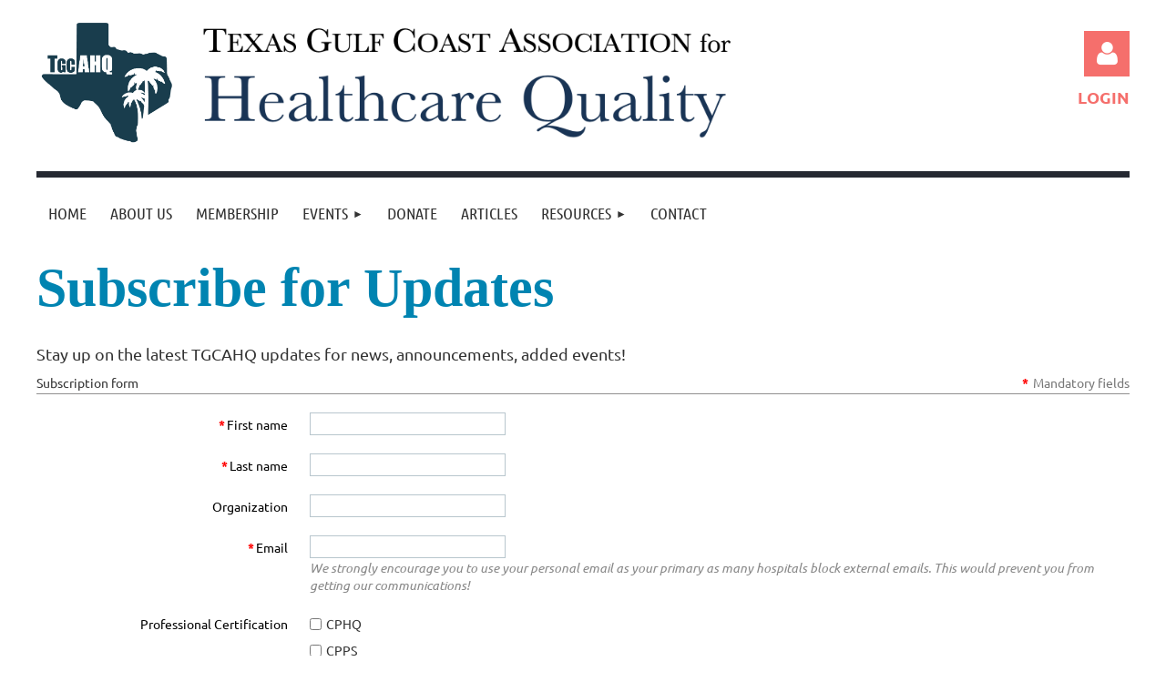

--- FILE ---
content_type: text/html; charset=utf-8
request_url: https://tgcahq.wildapricot.org/page-18092
body_size: 14380
content:
<!DOCTYPE html>
<html lang="en" class="no-js ">
	<head id="Head1">
<meta name="viewport" content="width=device-width, initial-scale=1.0">
<link href="https://sf.wildapricot.org/BuiltTheme/kaleidoscope_neon.v3.0/current/5071046f/Styles/combined.css" rel="stylesheet" type="text/css" /><link href="https://live-sf.wildapricot.org/WebUI/built9.10.0-1d00b0a/scripts/public/react/index-84b33b4.css" rel="stylesheet" type="text/css" /><link href="https://live-sf.wildapricot.org/WebUI/built9.10.0-1d00b0a/css/shared/ui/shared-ui-compiled.css" rel="stylesheet" type="text/css" /><script type="text/javascript" language="javascript" id="idJavaScriptEnvironment">var bonaPage_BuildVer='9.10.0-1d00b0a';
var bonaPage_AdminBackendUrl = '/admin/';
var bonaPage_StatRes='https://live-sf.wildapricot.org/WebUI/';
var bonaPage_InternalPageType = { isUndefinedPage : false,isWebPage : true,isAdminPage : false,isDialogPage : false,isSystemPage : false,isErrorPage : false,isError404Page : false };
var bonaPage_PageView = { isAnonymousView : true,isMemberView : false,isAdminView : false };
var WidgetMode = 0;
var bonaPage_IsUserAnonymous = true;
var bonaPage_ThemeVer='5071046f00'; var bonaPage_ThemeId = 'kaleidoscope_neon.v3.0'; var bonaPage_ThemeVersion = '3.0';
var bonaPage_id='18092'; version_id='';
if (bonaPage_InternalPageType && (bonaPage_InternalPageType.isSystemPage || bonaPage_InternalPageType.isWebPage) && window.self !== window.top) { var success = true; try { var tmp = top.location.href; if (!tmp) { top.location = self.location; } } catch (err) { try { if (self != top) { top.location = self.location; } } catch (err) { try { if (self != top) { top = self; } success = false; } catch (err) { success = false; } } success = false; } if (!success) { window.onload = function() { document.open('text/html', 'replace'); document.write('<ht'+'ml><he'+'ad></he'+'ad><bo'+'dy><h1>Wrong document context!</h1></bo'+'dy></ht'+'ml>'); document.close(); } } }
try { function waMetricsGlobalHandler(args) { if (WA.topWindow.waMetricsOuterGlobalHandler && typeof(WA.topWindow.waMetricsOuterGlobalHandler) === 'function') { WA.topWindow.waMetricsOuterGlobalHandler(args); }}} catch(err) {}
 try { if (parent && parent.BonaPage) parent.BonaPage.implementBonaPage(window); } catch (err) { }
try { document.write('<style type="text/css"> .WaHideIfJSEnabled, .HideIfJSEnabled { display: none; } </style>'); } catch(err) {}
var bonaPage_WebPackRootPath = 'https://live-sf.wildapricot.org/WebUI/built9.10.0-1d00b0a/scripts/public/react/';</script><script type="text/javascript" language="javascript" src="https://live-sf.wildapricot.org/WebUI/built9.10.0-1d00b0a/scripts/shared/bonapagetop/bonapagetop-compiled.js" id="idBonaPageTop"></script><script type="text/javascript" language="javascript" src="https://live-sf.wildapricot.org/WebUI/built9.10.0-1d00b0a/scripts/public/react/index-84b33b4.js" id="ReactPublicJs"></script><script type="text/javascript" language="javascript" src="https://live-sf.wildapricot.org/WebUI/built9.10.0-1d00b0a/scripts/shared/ui/shared-ui-compiled.js" id="idSharedJs"></script><script type="text/javascript" language="javascript" src="https://live-sf.wildapricot.org/WebUI/built9.10.0-1d00b0a/General.js" id=""></script><script type="text/javascript" language="javascript" src="https://sf.wildapricot.org/BuiltTheme/kaleidoscope_neon.v3.0/current/5071046f/Scripts/combined.js" id=""></script><title>Subscribe Here</title>
<meta name="apple-itunes-app" content="app-id=1220348450, app-argument="><link rel="search" type="application/opensearchdescription+xml" title="tgcahq.wildapricot.org" href="/opensearch.ashx" /></head>
	<body id="PAGEID_18092" class="publicContentView LayoutMain">
<div class="mLayout layoutMain" id="mLayout">

<div class="mobilePanelContainer">
<div id="id_MobilePanel" data-componentId="MobilePanel" class="WaPlaceHolder WaPlaceHolderMobilePanel" style=""><div style=""><div id="id_QFpB82d" class="WaGadgetOnly WaGadgetMobilePanel  gadgetStyleNone" style="" data-componentId="QFpB82d" ><div class="mobilePanel">
	
	<div class="mobilePanelButton buttonMenu" title="Menu">Menu</div>
<div class="mobilePanelButton buttonLogin" title="Log in">Log in</div>
<div class="menuInner">
		<ul class="firstLevel">
<li class=" ">
	<div class="item">
		<a href="https://tgcahq.wildapricot.org/" title="Home"><span>Home</span></a>
</div>
</li>
	
<li class=" ">
	<div class="item">
		<a href="https://tgcahq.wildapricot.org/About-Us" title="About Us"><span>About Us</span></a>
</div>
</li>
	
<li class=" ">
	<div class="item">
		<a href="https://tgcahq.wildapricot.org/membership" title="Membership"><span>Membership</span></a>
</div>
</li>
	
<li class=" dir">
	<div class="item">
		<a href="https://tgcahq.wildapricot.org/events" title="Events"><span>Events</span></a>
<ul class="secondLevel">
<li class=" ">
	<div class="item">
		<a href="https://tgcahq.wildapricot.org/page-18094" title="Events (CE only)"><span>Events (CE only)</span></a>
</div>
</li>
	
<li class=" ">
	<div class="item">
		<a href="https://tgcahq.wildapricot.org/page-18095" title="Events In-Person"><span>Events In-Person</span></a>
</div>
</li>
	
<li class=" ">
	<div class="item">
		<a href="https://tgcahq.wildapricot.org/page-18096" title="Events Collaborative"><span>Events Collaborative</span></a>
</div>
</li>
	
<li class=" ">
	<div class="item">
		<a href="https://tgcahq.wildapricot.org/page-18097" title="Events On-Demand"><span>Events On-Demand</span></a>
</div>
</li>
	
<li class=" ">
	<div class="item">
		<a href="https://tgcahq.wildapricot.org/page-18104" title="Events AI"><span>Events AI</span></a>
</div>
</li>
	
<li class=" ">
	<div class="item">
		<a href="https://tgcahq.wildapricot.org/page-18103" title="Healthcare Recognition Events"><span>Healthcare Recognition Events</span></a>
</div>
</li>
	
</ul>
</div>
</li>
	
<li class=" ">
	<div class="item">
		<a href="https://tgcahq.wildapricot.org/Donate" title="Donate"><span>Donate</span></a>
</div>
</li>
	
<li class=" ">
	<div class="item">
		<a href="https://tgcahq.wildapricot.org/page-8689" title="Articles"><span>Articles</span></a>
</div>
</li>
	
<li class=" dir">
	<div class="item">
		<a href="https://tgcahq.wildapricot.org/page-18098" title="Resources"><span>Resources</span></a>
<ul class="secondLevel">
<li class=" ">
	<div class="item">
		<a href="https://tgcahq.wildapricot.org/page-18102" title="Certifications"><span>Certifications</span></a>
</div>
</li>
	
<li class=" ">
	<div class="item">
		<a href="https://tgcahq.wildapricot.org/page-18101" title="Agencies"><span>Agencies</span></a>
</div>
</li>
	
</ul>
</div>
</li>
	
<li class=" ">
	<div class="item">
		<a href="https://tgcahq.wildapricot.org/Contact" title="Contact"><span>Contact</span></a>
</div>
</li>
	
</ul>
	</div>

	<div class="loginInner">
<div class="loginContainerForm oAuthIsfalse">
<form method="post" action="https://tgcahq.wildapricot.org/Sys/Login" id="id_QFpB82d_form" class="generalLoginBox"  data-disableInAdminMode="true">
<input type="hidden" name="ReturnUrl" id="id_QFpB82d_returnUrl" value="">
				<input type="hidden" name="browserData" id="id_QFpB82d_browserField">
<div class="loginUserName">
<div class="loginUserNameTextBox">
		<input name="email" type="text" maxlength="100" placeholder="Email"  id="id_QFpB82d_userName" tabindex="1" class="emailTextBoxControl"/>
	</div>
</div><div class="loginPassword">
<div class="loginPasswordTextBox">
		<input name="password" type="password" placeholder="Password" maxlength="50" id="id_QFpB82d_password" tabindex="2" class="passwordTextBoxControl" autocomplete="off"/>
	</div>
</div> 
    <input id="g-recaptcha-invisible_QFpB82d" name="g-recaptcha-invisible" value="recaptcha" type="hidden"/> 
    <div id="recapcha_placeholder_QFpB82d" style="display:none"></div>
    <span id="idReCaptchaValidator_QFpB82d" errorMessage="Please verify that you are not a robot" style="display:none" validatorType="method" ></span>
    <script>
        $("#idReCaptchaValidator_QFpB82d").on( "wavalidate", function(event, validationResult) {
            if (grecaptcha.getResponse(widgetId_QFpB82d).length == 0){
                grecaptcha.execute(widgetId_QFpB82d);	
                validationResult.shouldStopValidation = true;
                return;
            }

            validationResult.result = true;
        });
  
            var widgetId_QFpB82d;

            var onloadCallback_QFpB82d = function() {
                // Renders the HTML element with id 'recapcha_placeholder_QFpB82d' as a reCAPTCHA widget.
                // The id of the reCAPTCHA widget is assigned to 'widgetId_QFpB82d'.
                widgetId_QFpB82d = grecaptcha.render('recapcha_placeholder_QFpB82d', {
                'sitekey' : '6LfmM_UhAAAAAJSHT-BwkAlQgN0mMViOmaK7oEIV',
                'size': 'invisible',
                'callback': function(){
                    document.getElementById('g-recaptcha-invisible_QFpB82d').form.submit();
                },
                'theme' : 'light'
            });
        };
    </script>
	
    <script src="https://www.google.com/recaptcha/api.js?onload=onloadCallback_QFpB82d&render=explicit" async defer></script>

 <div class="loginActionRememberMe">
		<input id="id_QFpB82d_rememberMe" type="checkbox" name="rememberMe" tabindex="3" class="rememberMeCheckboxControl"/>
		<label for="id_QFpB82d_rememberMe">Remember me</label>
	</div>
<div class="loginPasswordForgot">
		<a href="https://tgcahq.wildapricot.org/Sys/ResetPasswordRequest">Forgot password</a>
	</div>
<div class="loginAction">
	<input type="submit" name="ctl03$ctl02$loginViewControl$loginControl$Login" value="Log in" id="id_QFpB82d_loginAction" onclick="if (!browserInfo.clientCookiesEnabled()) {alert('Warning: browser cookies disabled. Please enable them to use this website.'); return false;}" tabindex="4" class="loginButton loginButtonControl"/>
</div></form></div>
</div>

</div>

<script type="text/javascript">

jq$(function()
{
	var gadget = jq$('#id_QFpB82d'),
		menuContainer = gadget.find('.menuInner'),
		loginContainer = gadget.find('.loginInner');

	gadget.find('.buttonMenu').on("click",function()
	{
		menuContainer.toggle();
		loginContainer.hide();
		jq$(this).toggleClass('active');
        jq$('.buttonLogin').removeClass('active');
		return false;
	});

	gadget.find('.buttonLogin').on("click",function()
	{
		loginContainer.toggle();
		menuContainer.hide();
		jq$(this).toggleClass('active');
        jq$('.buttonMenu').removeClass('active');
		return false;
	});

	gadget.find('.mobilePanel').on("click",function(event)
	{
        if( !(jq$(event.target).parents('.loginInner').size() || event.target.className == 'loginInner') )
        {
            menuContainer.hide();
            loginContainer.hide();
            jq$('.buttonLogin').removeClass('active');
            jq$('.buttonMenu').removeClass('active');
        }

        event.stopPropagation();
	});

	jq$('body').on("click",function()
	{
		menuContainer.hide();
		loginContainer.hide();
		jq$('.buttonLogin').removeClass('active');
        jq$('.buttonMenu').removeClass('active');
	});


	// login
	var browserField = document.getElementById('id_QFpB82d' + '_browserField');

	if (browserField)
	{
		browserField.value = browserInfo.getBrowserCapabilitiesData();
	}

	jq$('#id_QFpB82d' + '_form').FormValidate();
	jq$('.WaGadgetMobilePanel form').attr('data-disableInAdminMode', 'false');

});

</script></div></div>
</div></div>

		<!-- header zone -->
		<div class="zonePlace zoneHeader1">
<div id="idHeaderContentHolder" data-componentId="Header" class="WaPlaceHolder WaPlaceHolderHeader" style="background-color:transparent;"><div style="padding-top:20px;"><div id="id_WFqawNp" data-componentId="WFqawNp" class="WaLayoutContainerOnly" style="margin-bottom:20px;"><table cellspacing="0" cellpadding="0" class="WaLayoutTable" style=""><tr data-componentId="WFqawNp_row" class="WaLayoutRow"><td id="id_KkBZpYF" data-componentId="KkBZpYF" class="WaLayoutItem" style="width:13%;"><div id="id_KpRyzsp" class="WaLayoutPlaceHolder placeHolderContainer" data-componentId="KpRyzsp" style=""><div style=""><div id="id_ySJhfMZ" class="WaGadgetOnly WaGadgetContent  gadgetStyleNone" style="margin-top:0px;" data-componentId="ySJhfMZ" ><div class="gadgetStyleBody gadgetContentEditableArea" style="" data-editableArea="0" data-areaHeight="auto">
<img src="/resources/Pictures/LOGO_TGCAHQ_GreenText.png" alt="" title="" border="0"></div>
</div></div></div></td><td style="width:20px;" data-componentId="KkBZpYF_separator" class="WaLayoutSeparator"><div style="width: inherit;"></div></td><td id="id_oWdKg3J" data-componentId="oWdKg3J" class="WaLayoutItem" style="width:65%;"><div id="id_KuWKdAU" class="WaLayoutPlaceHolder placeHolderContainer" data-componentId="KuWKdAU" style=""><div style=""><div id="id_OPuzLMb" class="WaGadgetOnly WaGadgetContent  gadgetStyleNone" style="" data-componentId="OPuzLMb" ><div class="gadgetStyleBody gadgetContentEditableArea" style="padding-left:0px;" data-editableArea="0" data-areaHeight="auto">
<h1 class="promo"><span><font color="#000000" face="Calibri, sans-serif" style="font-size: 24px;"><font><img src="/resources/Pictures/TGCAHQ%20Name.png" alt="" title="" border="0" width="600" height="140" align="left"><br></font></font></span><br></h1></div>
</div></div></div></td><td style="width:20px;" data-componentId="oWdKg3J_separator" class="WaLayoutSeparator"><div style="width: inherit;"></div></td><td id="id_KRzPiG9" data-componentId="KRzPiG9" class="WaLayoutItem" style="width:21%;"><div id="id_fuXoXDE" class="WaLayoutPlaceHolder placeHolderContainer" data-componentId="fuXoXDE" style=""><div style=""><div id="id_MoBw3nY" class="WaGadgetFirst WaGadgetLoginForm  gadgetStyleNone" style="margin-top:14px;" data-componentId="MoBw3nY" ><link rel="stylesheet" type="text/css" href="https://kit-pro.fontawesome.com/releases/latest/css/pro.min.css" />
<div class="loginContainer alignRight">
  <div class="loginContainerInner">
    <a id="id_MoBw3nY_loginLink" class="loginLink">Log in</a>
    <div id="id_MoBw3nY_loginContainer" class="loginPanel">
      <div class="loginContainerForm oAuthIsfalse">
        <div class="loginContainerFormInner">
          <form method="post" action="https://tgcahq.wildapricot.org/Sys/Login" id="id_MoBw3nY_form" class="generalLoginBox"  data-disableInAdminMode="true">
<input type="hidden" name="ReturnUrl" id="id_MoBw3nY_returnUrl" value="">
            <input type="hidden" name="CurrentUrl" id="id_MoBw3nY_currentUrl" value="/page-18092">
            <input type="hidden" name="browserData" id="id_MoBw3nY_browserField">
            <div class="loginUserName">
<div class="loginUserNameTextBox">
		<input name="email" type="text" maxlength="100" placeholder="Email"  id="id_MoBw3nY_userName" tabindex="1" class="emailTextBoxControl"/>
	</div>
</div><div class="loginPassword">
    <div class="loginPasswordTextBox">
		<div class="password-wrapper">
			<input 
				name="password" 
				type="password" 
placeholder="Password" 
				maxlength="50" 
				id="id_MoBw3nY_password" 
				tabindex="2" 
				class="passwordTextBoxControl" 
				autocomplete="off"
			/>
			<i class="fa fa-eye-slash toggle-password" toggle="#id_MoBw3nY_password"></i>
		</div>
    </div>
</div>
<script>
  if (!window.__passwordToggleInitialized) {
    window.__passwordToggleInitialized = true;

    $(document).ready(function () {
      $('.toggle-password').each(function () {
        const $icon = $(this);
        const selector = $icon.attr('toggle');
        if (!selector) return;

        const $input = selector.startsWith('#') ? $(selector) : $('#' + selector);
        if (!$input.length) return;

        $icon.on('click', function () {
          try {
            const inputEl = $input[0];
            const currentType = inputEl.getAttribute('type');

            if (currentType === 'password') {
              inputEl.setAttribute('type', 'text');
              $icon.removeClass('fa-eye-slash').addClass('fa-eye');
            } else {
              inputEl.setAttribute('type', 'password');
              $icon.removeClass('fa-eye').addClass('fa-eye-slash');
            }
          } catch (err) {
            console.warn('Password toggle error:', err.message);
          }
        });
      });
    });
  }
</script>
	  
             
    <input id="g-recaptcha-invisible_MoBw3nY" name="g-recaptcha-invisible" value="recaptcha" type="hidden"/> 
    <div id="recapcha_placeholder_MoBw3nY" style="display:none"></div>
    <span id="idReCaptchaValidator_MoBw3nY" errorMessage="Please verify that you are not a robot" style="display:none" validatorType="method" ></span>
    <script>
        $("#idReCaptchaValidator_MoBw3nY").on( "wavalidate", function(event, validationResult) {
            if (grecaptcha.getResponse(widgetId_MoBw3nY).length == 0){
                grecaptcha.execute(widgetId_MoBw3nY);	
                validationResult.shouldStopValidation = true;
                return;
            }

            validationResult.result = true;
        });
  
            var widgetId_MoBw3nY;

            var onloadCallback_MoBw3nY = function() {
                // Renders the HTML element with id 'recapcha_placeholder_MoBw3nY' as a reCAPTCHA widget.
                // The id of the reCAPTCHA widget is assigned to 'widgetId_MoBw3nY'.
                widgetId_MoBw3nY = grecaptcha.render('recapcha_placeholder_MoBw3nY', {
                'sitekey' : '6LfmM_UhAAAAAJSHT-BwkAlQgN0mMViOmaK7oEIV',
                'size': 'invisible',
                'callback': function(){
                    document.getElementById('g-recaptcha-invisible_MoBw3nY').form.submit();
                },
                'theme' : 'light'
            });
        };
    </script>
	
    <script src="https://www.google.com/recaptcha/api.js?onload=onloadCallback_MoBw3nY&render=explicit" async defer></script>

  
      <div class="loginActionRememberMe">
		<input id="id_MoBw3nY_rememberMe" type="checkbox" name="rememberMe" tabindex="3" class="rememberMeCheckboxControl"/>
		<label for="id_MoBw3nY_rememberMe">Remember me</label>
	</div>
<div class="loginAction">
	<input type="submit" name="ctl03$ctl02$loginViewControl$loginControl$Login" value="Log in" id="id_MoBw3nY_loginAction" onclick="if (!WA.isWidgetMode && !browserInfo.clientCookiesEnabled()) {alert('Warning: browser cookies disabled. Please enable them to use this website.'); return false;}" tabindex="4" class="loginButton loginButtonControl"/>
</div><div class="loginPasswordForgot">
		<a rel="nofollow" href="https://tgcahq.wildapricot.org/Sys/ResetPasswordRequest">Forgot password</a>
	</div>
</form></div>
      </div>
    </div>
  </div>
</div>
<script>
  jq$(function() {
    var gadgetId = jq$('#id_MoBw3nY'),
        containerBox = gadgetId.find('.loginPanel'),
        loginLink = gadgetId.find('.loginLink'),
        transitionTime = 300;

    containerBox.isOpening = false;

    loginLink.on('click', function(e) {
      if (containerBox.css("visibility") == 'visible') {
        loginLink.removeClass('hover');
        containerBox.animate({ 'opacity': '0' }, transitionTime, function() {
          containerBox.css('visibility','hidden');
          containerBox.css('display','none');
        });
      } else {
        loginLink.addClass('hover');
        containerBox.isOpening = true;
        containerBox.css('display','block');
        containerBox.css('visibility','visible');
        containerBox.animate({ 'opacity': '1' }, transitionTime, function() {
          containerBox.isOpening = false;
        });
      }
    });

    containerBox.on('click', function(e) { e.stopPropagation(); });

    jq$('body').on('click', function() {
      if (containerBox.css("visibility") == 'visible' && !containerBox.isOpening) {
        loginLink.removeClass('hover');
        containerBox.animate({ 'opacity': '0' }, transitionTime, function() {
          containerBox.css('visibility','hidden');
          containerBox.css('display','none');
        });
      }
    });

    var browserField = document.getElementById('id_MoBw3nY' + '_browserField');

    if (browserField) {
      browserField.value = browserInfo.getBrowserCapabilitiesData();
    }

    jq$('#id_MoBw3nY' + '_form').FormValidate();
    jq$('.WaGadgetLoginForm form').attr('data-disableInAdminMode', 'false');
  });
</script>
</div><div id="id_pfJuLhr" class="WaGadgetLast WaGadgetHeadline  gadgetStyleNone" style="" data-componentId="pfJuLhr" ><div class="gadgetStyleBody gadgetContentEditableArea" style="" data-editableArea="0" data-areaHeight="auto">
<p align="right"><font color="#f56f6c"><strong>LOGIN</strong></font></p></div>
</div></div></div></td></tr></table> </div></div>
</div></div>
		<div class="zonePlace zoneHeader2">
<div id="id_Header1" data-componentId="Header1" class="WaPlaceHolder WaPlaceHolderHeader1" style="background-color:transparent;"><div style=""><div id="id_JpFJ3Gl" data-componentId="JpFJ3Gl" class="WaLayoutContainerOnly" style="background-color:#252932;"><table cellspacing="0" cellpadding="0" class="WaLayoutTable" style=""><tr data-componentId="JpFJ3Gl_row" class="WaLayoutRow"><td id="id_bBoPpMR" data-componentId="bBoPpMR" class="WaLayoutItem" style="width:100%;"><div id="id_ClYQFGL" class="WaLayoutPlaceHolder placeHolderContainer" data-componentId="ClYQFGL" style=""><div style=""><div id="id_svVLY2a" class="WaGadgetOnly WaGadgetMenuHorizontal  gadgetStyleNone" style="margin-top:7px;" data-componentId="svVLY2a" ><div class="menuBackground"></div>
<div class="menuInner">
	<ul class="firstLevel">
<li class=" ">
	<div class="item">
		<a href="https://tgcahq.wildapricot.org/" title="Home"><span>Home</span></a>
</div>
</li>
	
<li class=" ">
	<div class="item">
		<a href="https://tgcahq.wildapricot.org/About-Us" title="About Us"><span>About Us</span></a>
</div>
</li>
	
<li class=" ">
	<div class="item">
		<a href="https://tgcahq.wildapricot.org/membership" title="Membership"><span>Membership</span></a>
</div>
</li>
	
<li class=" dir">
	<div class="item">
		<a href="https://tgcahq.wildapricot.org/events" title="Events"><span>Events</span></a>
<ul class="secondLevel">
<li class=" ">
	<div class="item">
		<a href="https://tgcahq.wildapricot.org/page-18094" title="Events (CE only)"><span>Events (CE only)</span></a>
</div>
</li>
	
<li class=" ">
	<div class="item">
		<a href="https://tgcahq.wildapricot.org/page-18095" title="Events In-Person"><span>Events In-Person</span></a>
</div>
</li>
	
<li class=" ">
	<div class="item">
		<a href="https://tgcahq.wildapricot.org/page-18096" title="Events Collaborative"><span>Events Collaborative</span></a>
</div>
</li>
	
<li class=" ">
	<div class="item">
		<a href="https://tgcahq.wildapricot.org/page-18097" title="Events On-Demand"><span>Events On-Demand</span></a>
</div>
</li>
	
<li class=" ">
	<div class="item">
		<a href="https://tgcahq.wildapricot.org/page-18104" title="Events AI"><span>Events AI</span></a>
</div>
</li>
	
<li class=" ">
	<div class="item">
		<a href="https://tgcahq.wildapricot.org/page-18103" title="Healthcare Recognition Events"><span>Healthcare Recognition Events</span></a>
</div>
</li>
	
</ul>
</div>
</li>
	
<li class=" ">
	<div class="item">
		<a href="https://tgcahq.wildapricot.org/Donate" title="Donate"><span>Donate</span></a>
</div>
</li>
	
<li class=" ">
	<div class="item">
		<a href="https://tgcahq.wildapricot.org/page-8689" title="Articles"><span>Articles</span></a>
</div>
</li>
	
<li class=" dir">
	<div class="item">
		<a href="https://tgcahq.wildapricot.org/page-18098" title="Resources"><span>Resources</span></a>
<ul class="secondLevel">
<li class=" ">
	<div class="item">
		<a href="https://tgcahq.wildapricot.org/page-18102" title="Certifications"><span>Certifications</span></a>
</div>
</li>
	
<li class=" ">
	<div class="item">
		<a href="https://tgcahq.wildapricot.org/page-18101" title="Agencies"><span>Agencies</span></a>
</div>
</li>
	
</ul>
</div>
</li>
	
<li class=" ">
	<div class="item">
		<a href="https://tgcahq.wildapricot.org/Contact" title="Contact"><span>Contact</span></a>
</div>
</li>
	
</ul>
</div>


<script type="text/javascript">

	jq$(function()
	{

		WebFont.load({
			custom: {
				families: ['Ubuntu', 'Ubuntu condensed']
			},
			active: function()
			{
				resizeMenu();
			}
		});


		var gadgetHorMenu = jq$('#id_svVLY2a'),
			gadgetHorMenuContainer = gadgetHorMenu.find('.menuInner'),
			firstLevelMenu = gadgetHorMenu.find('ul.firstLevel'),
			holderInitialMenu = firstLevelMenu.children(),
			outsideItems = null,
			phantomElement = '<li class="phantom"><div class="item"><a href="#"><span>&#x2261;</span></a><ul class="secondLevel"></ul></div></li>',
			placeHolder = gadgetHorMenu.parents('.WaLayoutPlaceHolder'),
			placeHolderId = placeHolder && placeHolder.attr('data-componentId'),
			mobileState = false,
			isTouchSupported = !!(('ontouchstart' in window) || (window.DocumentTouch && document instanceof DocumentTouch) || (navigator.msPointerEnabled && navigator.msMaxTouchPoints));


		function resizeMenu()
		{
			var i,
				len,
				fitMenuWidth = 0,
				menuItemPhantomWidth = 80;

			firstLevelMenu.html( holderInitialMenu).removeClass('adapted').css({ width: 'auto' }); // restore initial menu

			if( firstLevelMenu.width() > gadgetHorMenuContainer.width() ) // if menu oversize
			{
				menuItemPhantomWidth = firstLevelMenu.addClass('adapted').append( phantomElement).children('.phantom').width();

				for( i = 0, len = holderInitialMenu.size(); i <= len; i++ )
				{
					fitMenuWidth += jq$( holderInitialMenu.get(i) ).width();

					if( fitMenuWidth + menuItemPhantomWidth > gadgetHorMenuContainer.width() )
					{
						outsideItems = firstLevelMenu.children(':gt('+(i-1)+'):not(.phantom)').remove();
						firstLevelMenu.find('.phantom > .item > ul').append( outsideItems);
						gadgetHorMenuContainer.css('overflow','visible');
						break;
					}
				}
				gadgetHorMenu.find('.phantom > .item > a').click(function(){ return false; });
			}

			disableFirstTouch();

			firstLevelMenu.css( 'width', '' ); // restore initial menu width
			firstLevelMenu.children().removeClass('last-child').eq(-1).addClass('last-child'); // add last-child mark
		}

		jq$(window).resize(function()
		{
			resizeMenu();
		});

		function onLayoutColumnResized(sender, args)
		{
			args = args || {};

			if (placeHolderId && (placeHolderId == args.leftColPlaceHolderId || placeHolderId == args.rightColPlaceHolderId))
			{
				resizeMenu();
			}
		}

		BonaPage.addPageStateHandler(BonaPage.PAGE_PARSED, function() { WA.Gadgets.LayoutColumnResized.addHandler(onLayoutColumnResized); });
		BonaPage.addPageStateHandler(BonaPage.PAGE_UNLOADED, function() { WA.Gadgets.LayoutColumnResized.removeHandler(onLayoutColumnResized); });


        function disableFirstTouch()
        {
          if (!isTouchSupported) return;

          jq$('#id_svVLY2a').find('.menuInner li.dir > .item > a').on( 'click', function(event)
          {
            if( !this.touchCounter )
              this.touchCounter = 0;

            if( this.touchCounter >= 1 )
            {
              this.touchCounter = 0;
              return true;
            }
            this.touchCounter++;

            if (!mobileState)
            {
              WA.stopEventDefault(event);
            }
          });

          jq$('#id_svVLY2a').find('.menuInner li.dir > .item > a').on( 'mouseout', function(event)
          {
            if( !this.touchCounter )
              this.touchCounter = 0;
            this.touchCounter = 0;
          });
        }

        disableFirstTouch();

	});
</script></div></div></div></td></tr></table> </div></div>
</div></div>
		<!-- /header zone -->

<!-- content zone -->
	<div class="zonePlace zoneContent">
<div id="idPrimaryContentBlock1Content" data-componentId="Content" class="WaPlaceHolder WaPlaceHolderContent" style=""><div style="padding-top:0px;padding-bottom:0px;"><div id="id_aC4UWXM" class="WaGadgetFirst WaGadgetContent  gadgetStyleNone" style="" data-componentId="aC4UWXM" ><div class="gadgetStyleBody gadgetContentEditableArea" style="" data-editableArea="0" data-areaHeight="auto">
<p><font color="#0084b1" face="Tahoma"><span style="caret-color: rgb(0, 132, 177); font-size: 60px;"><strong>Subscribe for Updates</strong></span></font></p><p>Stay up on the latest TGCAHQ updates for news, announcements, added events! &nbsp;</p></div>
</div><div id="id_MCI1Y2O" class="WaGadget WaGadgetSubscriptionForm WaGadgetPublicWizard  gadgetStyleNone WaGadgetSubscriptionFormState" style="" data-componentId="MCI1Y2O" ><div class="gadgetStyleBody " style=""  data-areaHeight="auto">




<form method="post" action="" onsubmit="javascript:return WebForm_OnSubmit();" id="form" data-disableInAdminMode="true" onreset="if (window.setTimeout) window.setTimeout(&#39;DES_OnReset(false);&#39;, 100);">
<div class="aspNetHidden">
<input type="hidden" name="__LASTFOCUS" id="__LASTFOCUS" value="" />
<input type="hidden" name="__EVENTTARGET" id="__EVENTTARGET" value="" />
<input type="hidden" name="__EVENTARGUMENT" id="__EVENTARGUMENT" value="" />
<input type="hidden" name="__VIEWSTATE" id="__VIEWSTATE" value="dk/cKaPU9gDbwQSfV/SKmmwOTlA/riG2fy0Oz7kKPtqgP9BJ8F7JAQwTVVK+cWQPyZFiVlVSgwcloR3vVH00F9YM1LqB9j/[base64]/S6VdCFBRxgaFVSa1gX3NWwf0wq5KHvNErhtUTvFipDg+Uci+KoQ54OdWELqhMltYYAbeMhJU7XtmWKah54brs1mm4FVC7A55nsZPJ1RmebZRYyXFkstKoBfbWipchrN9QL9teAfCj/2YQKk2xQ62m/qV1YJUfXx/Jd2xUHZ6BY/LP+x+a3zqRsvNanoTWJknu28nYZasIA7VHlS/84wxYiQRuLEsc+B2AeuSvH34VUgpnQIBvmIrWTwW20eVrNv/h7RFihPpanzzjMABf9KExMDjcmEZ6hc+hxvRtNu6z94BL5kSSTqFpCdF1dhhkotaMp+TYzcBgu7D7WwZOwNKNQtxSpyu9r5nxsFF7u9MoLPxkQY/ajPAJW2WX3FOkVSrEyvz80NjGCIFm2uu5K3Cuke7g2puZV4Lo4pYnhAqCxjsF8A0CKEHw4VCfAb590NMi0YsbFxOWWZSKE/Fdhozpi+PtobVDHJhjbeSfhJ28y0zxB5VH4VCxup+2kk" />
</div>

<script type="text/javascript">
//<![CDATA[
var theForm = document.forms['form'];
if (!theForm) {
    theForm = document.form;
}
function __doPostBack(eventTarget, eventArgument) {
    if (!theForm.onsubmit || (theForm.onsubmit() != false)) {
        theForm.__EVENTTARGET.value = eventTarget;
        theForm.__EVENTARGUMENT.value = eventArgument;
        theForm.submit();
    }
}
//]]>
</script>


<script src="/WebResource.axd?d=yaR7zmKeYvCXo6E0l2jqTEcJktAZ9oglcSuHPEtwuv6Y-OZLuwmAx_h0q7K0hGBiped7bOpo6dhIvocpAjPu6UieYjY1&amp;t=638901536248157332" type="text/javascript"></script>


<script src="/WebResource.axd?d=kRV-OGQPSE2S0tlEW_g4K1JO9Y5eg9EBncGMnTa4_2GGhODscCUfo5qFCJvsNHtHRvbJkKRcE1CFjWQ78llYDZtuzi81E72RrWTV6slBVmpmvueG0&amp;t=638901536248157332" type="text/javascript"></script><script type='text/javascript' src='/DES/GetFiles.aspx?type=scripts&amp;version=5.0.5.5000&amp;files=0_49'></script>

<script src="/WebResource.axd?d=-9epyjmabiqBTCvzi2R7llOvU_R05rFN9z4PiQe4odFevHXUjrxWOvWCARwsM0okkRs_jS2gfjPeN57drU8UXzYC94A1&amp;t=638901536248157332" type="text/javascript"></script>
<script type="text/javascript">
//<![CDATA[
function WebForm_OnSubmit() {
if (typeof(ValidatorOnSubmit) == "function" && ValidatorOnSubmit() == false) return false;
return true;
}
//]]>
</script>

    
    <input type="hidden" name="FunctionalBlock1$contentModeHidden" id="FunctionalBlock1_contentModeHidden" value="1" />






<div class="generalFormOuterContainer" id='idGeneralFormContainer'><div class="cornersContainer"><div class="topCorners"><div class="c1"></div><div class="c2"></div><div class="c3"></div><div class="c4"></div><div class="c5"></div><!--[if gt IE 6]><!--><div class="r1"><div class="r2"><div class="r3"><div class="r4"><div class="r5"></div></div></div></div></div><!--<![endif]--></div></div><div  class="generalFormContainer"><div class="d1"><div class="d2"><div class="d3"><div class="d4"><div class="d5"><div class="d6"><div class="d7"><div class="d8"><div class="d9"><div class="inner">
      <div class="formOuterContainer">
        <div class="cornersContainer"><div class="topCorners"><div class="c1"></div><div class="c2"></div><div class="c3"></div><div class="c4"></div><div class="c5"></div></div></div>
        <div class="formContainer">
          <div class="d1"><div class="d2"><div class="d3"><div class="d4"><div class="d5"><div class="d6"><div class="d7"><div class="d8"><div class="d9">
          <div class="inner">
               
            
              <div class="formTitleOuterContainer">
                <div class="cornersContainer"><div class="topCorners"><div class="c1"></div><div class="c2"></div><div class="c3"></div><div class="c4"></div><div class="c5"></div></div></div>

                <div class="formTitleContainer">
                  <div class="d1"><div class="d2"><div class="d3"><div class="d4"><div class="d5"><div class="d6"><div class="d7"><div class="d8"><div class="d9">
                    <div class="inner">
                      <h3 class="formTitle">

                        Subscription form
                          
                      </h3>
                      <div class="mandatoryFieldsTitle">
                        <span class="mandatorySymbol">
                          *
                        </span><strong>
                          Mandatory fields
                        </strong>
                      </div>
                    </div>
                  </div></div></div></div></div></div></div></div></div>
                </div>

                <div class="cornersContainer"><div class="bottomCorners"><div class="c5"></div><div class="c4"></div><div class="c3"></div><div class="c2"></div><div class="c1"></div></div></div>
              </div>
              <!-- formTitleOuterContainer -->
            
            <div class="generalFieldsOuterContainer"><div class="cornersContainer"><div class="topCorners"><div class="c1"></div><div class="c2"></div><div class="c3"></div><div class="c4"></div><div class="c5"></div><!--[if gt IE 6]><!--><div class="r1"><div class="r2"><div class="r3"><div class="r4"><div class="r5"></div></div></div></div></div><!--<![endif]--></div></div><div  class="generalFieldsContainer"><div class="d1"><div class="d2"><div class="d3"><div class="d4"><div class="d5"><div class="d6"><div class="d7"><div class="d8"><div class="d9"><div class="inner">
                <script> window.WebForm_AutoFocus = function () { }; </script>

<div id="idSectionDonationFormContainer" class="sectionOuterContainer">
  
        <div id="" class="sectionOuterContainer"><div class="cornersContainer"><div class="topCorners"><!--[if gt IE 6]><!--><div class="r1"><div class="r2"><div class="r3"><div class="r4"><div class="r5"></div></div></div></div></div><!--<![endif]--><div class="c5"></div><div class="c4"></div><div class="c3"></div><div class="c2"></div><div class="c1"></div></div></div><div id="FunctionalBlock1_ctl00_subscriptionForm_Section15994802" class="sectionContainer"><div class="d1"><div class="d2"><div class="d3"><div class="d4"><div class="d5"><div class="d6"><div class="d7"><div class="d8"><div class="d9"><div class="inner">
        
        <div id="idContainer15994802" class="fieldContainer textFieldContainer">
          <div class="fieldSubContainer singleStringContainer">
            <table cellpadding="0" cellspacing="0" border="0"><tr><td class="left">
            <div class="fieldLabel">
              <span id="FunctionalBlock1_ctl00_subscriptionForm_subscriptionFormRepeater_ctl00_ctl04" class="mandatorySymbol">*</span><Strong Class="mandatoryLabel"><span id="FunctionalBlock1_ctl00_subscriptionForm_subscriptionFormRepeater_ctl00_titleLabel">First name</span></Strong>
            </div>
            </td><td class="right">
            <div class="fieldBody">
              <input name="FunctionalBlock1$ctl00$subscriptionForm$subscriptionFormRepeater$ctl00$TextBox15994802" type="text" maxlength="50" id="FunctionalBlock1_ctl00_subscriptionForm_subscriptionFormRepeater_ctl00_TextBox15994802" class="typeText" autocomplete="nope" /><input type="hidden" name="FunctionalBlock1$ctl00$subscriptionForm$subscriptionFormRepeater$ctl00$ctl06" />
            </div>
            </td></tr></table>
          </div>
        </div>
        
        
        
    
        
        
        <div id="idContainer15994803" class="fieldContainer textFieldContainer">
          <div class="fieldSubContainer singleStringContainer">
            <table cellpadding="0" cellspacing="0" border="0"><tr><td class="left">
            <div class="fieldLabel">
              <span id="FunctionalBlock1_ctl00_subscriptionForm_subscriptionFormRepeater_ctl01_ctl04" class="mandatorySymbol">*</span><Strong Class="mandatoryLabel"><span id="FunctionalBlock1_ctl00_subscriptionForm_subscriptionFormRepeater_ctl01_titleLabel">Last name</span></Strong>
            </div>
            </td><td class="right">
            <div class="fieldBody">
              <input name="FunctionalBlock1$ctl00$subscriptionForm$subscriptionFormRepeater$ctl01$TextBox15994803" type="text" maxlength="50" id="FunctionalBlock1_ctl00_subscriptionForm_subscriptionFormRepeater_ctl01_TextBox15994803" class="typeText" autocomplete="nope" /><input type="hidden" name="FunctionalBlock1$ctl00$subscriptionForm$subscriptionFormRepeater$ctl01$ctl06" />
            </div>
            </td></tr></table>
          </div>
        </div>
        
        
        
    
        
        
        <div id="idContainer15994804" class="fieldContainer textFieldContainer">
          <div class="fieldSubContainer singleStringContainer">
            <table cellpadding="0" cellspacing="0" border="0"><tr><td class="left">
            <div class="fieldLabel">
              <span id="FunctionalBlock1_ctl00_subscriptionForm_subscriptionFormRepeater_ctl02_titleLabel">Organization</span>
            </div>
            </td><td class="right">
            <div class="fieldBody">
              <input name="FunctionalBlock1$ctl00$subscriptionForm$subscriptionFormRepeater$ctl02$TextBox15994804" type="text" maxlength="250" id="FunctionalBlock1_ctl00_subscriptionForm_subscriptionFormRepeater_ctl02_TextBox15994804" class="typeText" /><input type="hidden" name="FunctionalBlock1$ctl00$subscriptionForm$subscriptionFormRepeater$ctl02$ctl03" />
            </div>
            </td></tr></table>
          </div>
        </div>
        
        
        
    
        
        
        <div id="idContainer15994801" class="fieldContainer textFieldContainer">
          <div class="fieldSubContainer singleStringContainer">
            <table cellpadding="0" cellspacing="0" border="0"><tr><td class="left">
            <div class="fieldLabel">
              <span id="FunctionalBlock1_ctl00_subscriptionForm_subscriptionFormRepeater_ctl03_ctl11" class="mandatorySymbol">*</span><Strong Class="mandatoryLabel"><span id="FunctionalBlock1_ctl00_subscriptionForm_subscriptionFormRepeater_ctl03_titleLabel">Email</span></Strong>
            </div>
            </td><td class="right">
            <div class="fieldBody">
              <input name="FunctionalBlock1$ctl00$subscriptionForm$subscriptionFormRepeater$ctl03$TextBox15994801" type="text" maxlength="100" id="FunctionalBlock1_ctl00_subscriptionForm_subscriptionFormRepeater_ctl03_TextBox15994801" class="typeText" autocomplete="nope" /><span id="FunctionalBlock1_ctl00_subscriptionForm_subscriptionFormRepeater_ctl03_ctl06" title="Invalid email" class="validationError" style="display:none;">Invalid email</span><div class="typeInstruction">We strongly encourage you to use your personal email as your primary as many hospitals block external emails.  This would prevent you from getting our communications!</div><span id="FunctionalBlock1_ctl00_subscriptionForm_subscriptionFormRepeater_ctl03_ctl08" title="&lt;div>Email is a system email&lt;br>Email address reserved for system purposes&lt;/div>" class="validationError" style="display:none;"><div>Email is a system email<br>Email address reserved for system purposes</div></span><span id="FunctionalBlock1_ctl00_subscriptionForm_subscriptionFormRepeater_ctl03_ctl09" class="validationError" style="display:none;"><div>This email is already in use. Please <a href="https://tgcahq.wildapricot.org/Sys/Login">log in</a> to subscribe.</div></span><input type="hidden" name="FunctionalBlock1$ctl00$subscriptionForm$subscriptionFormRepeater$ctl03$ctl13" />
            </div>
            </td></tr></table>
          </div>
        </div>
        
        
        
    
        
        
        <div id="idContainer16011814" class="fieldContainer groupContainer">
          <div class="fieldSubContainer checkboxGroupContainer">
            <table cellpadding="0" cellspacing="0" border="0"><tr><td class="left">
            <div class="fieldLabel">
              <span id="FunctionalBlock1_ctl00_subscriptionForm_subscriptionFormRepeater_ctl04_titleLabel">Professional Certification</span>
            </div>
            </td><td class="right">
            <div class="fieldBody">
              <Div id="FunctionalBlock1_ctl00_subscriptionForm_subscriptionFormRepeater_ctl04_RadioGroup16011814" Class="groupBodyVertical"><Div Class="fieldItem"><Span Class="typeCheckboxContainer"><input id="FunctionalBlock1_ctl00_subscriptionForm_subscriptionFormRepeater_ctl04_listItem2053983616011814" type="checkbox" name="FunctionalBlock1$ctl00$subscriptionForm$subscriptionFormRepeater$ctl04$listItem2053983616011814" Class="typeCheckbox" Value="20539836" /></Span><Span Class="label"><label for="FunctionalBlock1_ctl00_subscriptionForm_subscriptionFormRepeater_ctl04_listItem2053983616011814"><Span Class="textLine">CPHQ</Span></label></Span></Div><Div Class="fieldItem"><Span Class="typeCheckboxContainer"><input id="FunctionalBlock1_ctl00_subscriptionForm_subscriptionFormRepeater_ctl04_listItem2053983716011814" type="checkbox" name="FunctionalBlock1$ctl00$subscriptionForm$subscriptionFormRepeater$ctl04$listItem2053983716011814" Class="typeCheckbox" Value="20539837" /></Span><Span Class="label"><label for="FunctionalBlock1_ctl00_subscriptionForm_subscriptionFormRepeater_ctl04_listItem2053983716011814"><Span Class="textLine">CPPS</Span></label></Span></Div><Div Class="fieldItem"><Span Class="typeCheckboxContainer"><input id="FunctionalBlock1_ctl00_subscriptionForm_subscriptionFormRepeater_ctl04_listItem2053983816011814" type="checkbox" name="FunctionalBlock1$ctl00$subscriptionForm$subscriptionFormRepeater$ctl04$listItem2053983816011814" Class="typeCheckbox" Value="20539838" /></Span><Span Class="label"><label for="FunctionalBlock1_ctl00_subscriptionForm_subscriptionFormRepeater_ctl04_listItem2053983816011814"><Span Class="textLine">ASQ/CSQ</Span></label></Span></Div><Div Class="fieldItem"><Span Class="typeCheckboxContainer"><input id="FunctionalBlock1_ctl00_subscriptionForm_subscriptionFormRepeater_ctl04_listItem2053983916011814" type="checkbox" name="FunctionalBlock1$ctl00$subscriptionForm$subscriptionFormRepeater$ctl04$listItem2053983916011814" Class="typeCheckbox" Value="20539839" /></Span><Span Class="label"><label for="FunctionalBlock1_ctl00_subscriptionForm_subscriptionFormRepeater_ctl04_listItem2053983916011814"><Span Class="textLine">None</Span></label></Span></Div><Div Class="fieldItem"><Span Class="typeCheckboxContainer"><input id="FunctionalBlock1_ctl00_subscriptionForm_subscriptionFormRepeater_ctl04_listItem2053984016011814" type="checkbox" name="FunctionalBlock1$ctl00$subscriptionForm$subscriptionFormRepeater$ctl04$listItem2053984016011814" Class="typeCheckbox" Value="20539840" /></Span><Span Class="label"><label for="FunctionalBlock1_ctl00_subscriptionForm_subscriptionFormRepeater_ctl04_listItem2053984016011814"><Span Class="textLine">Other</Span></label></Span></Div></Div><input type="hidden" name="FunctionalBlock1$ctl00$subscriptionForm$subscriptionFormRepeater$ctl04$ctl29" />
            </div>
            </td></tr></table>
          </div>
        </div>
        
        
        
    
        
        
        <div id="idContainer16011815" class="fieldContainer textFieldContainer">
          <div class="fieldSubContainer singleStringContainer">
            <table cellpadding="0" cellspacing="0" border="0"><tr><td class="left">
            <div class="fieldLabel">
              <span id="FunctionalBlock1_ctl00_subscriptionForm_subscriptionFormRepeater_ctl05_titleLabel">Professional Certification (Other)</span>
            </div>
            </td><td class="right">
            <div class="fieldBody">
              <input name="FunctionalBlock1$ctl00$subscriptionForm$subscriptionFormRepeater$ctl05$TextBox16011815" type="text" maxlength="250" id="FunctionalBlock1_ctl00_subscriptionForm_subscriptionFormRepeater_ctl05_TextBox16011815" class="typeText" /><input type="hidden" name="FunctionalBlock1$ctl00$subscriptionForm$subscriptionFormRepeater$ctl05$ctl03" />
            </div>
            </td></tr></table>
          </div>
        </div>
        
        
        
    
        
        
        <div id="idContainer16011820" class="fieldContainer textFieldContainer">
          <div class="fieldSubContainer singleStringContainer">
            <table cellpadding="0" cellspacing="0" border="0"><tr><td class="left">
            <div class="fieldLabel">
              <span id="FunctionalBlock1_ctl00_subscriptionForm_subscriptionFormRepeater_ctl06_titleLabel">Education Degree / License level</span>
            </div>
            </td><td class="right">
            <div class="fieldBody">
              <input name="FunctionalBlock1$ctl00$subscriptionForm$subscriptionFormRepeater$ctl06$TextBox16011820" type="text" maxlength="250" id="FunctionalBlock1_ctl00_subscriptionForm_subscriptionFormRepeater_ctl06_TextBox16011820" class="typeText" /><input type="hidden" name="FunctionalBlock1$ctl00$subscriptionForm$subscriptionFormRepeater$ctl06$ctl03" />
            </div>
            </td></tr></table>
          </div>
        </div>
        
        
        <div class='clearEndContainer'></div></div></div></div></div></div></div></div></div></div></div></div><div class='cornersContainer'><div class='bottomCorners'><div class='c1'></div><div class='c2'></div><div class='c3'></div><div class='c4'></div><div class='c5'></div><!--[if gt IE 6]><!--><div class='r1'><div class='r2'><div class='r3'><div class='r4'><div class='r5'></div></div></div></div></div><!--<![endif]--></div></div></div>
    
</div><span id="FunctionalBlock1_ctl00_subscriptionForm_ctl00" style="display:none;"></span>
                <div id='idReCaptchaContainer' class='fieldContainer textFieldContainer' ><div class='fieldSubContainer singleStringContainer'><table><tr><td class='left'><div class='fieldLabel'>&nbsp;</div></td><td class='right'><div class='fieldBody'>
    <span id="FunctionalBlock1_ctl00_captchaSection_captcha"><div class="g-recaptcha" data-callback="onCaptchaSuccess" data-expired-callback="onCaptchaExpired" data-sitekey="6LdjQNEZAAAAAKgPxg2OxXHL5GprTUiwxBOKOsO8"></div></span>
    <input name="FunctionalBlock1$ctl00$captchaSection$captchaResponse" type="text" id="FunctionalBlock1_ctl00_captchaSection_captchaResponse" style="display: none" />
    <span id="FunctionalBlock1_ctl00_captchaSection_captchaValidator" style="display:none;"></span>
  </div></td></tr></table></div></div>
<script language="javascript">
  function onCaptchaExpired() {
    var captchaResponse = document.querySelector('[id*=captchaResponse]');
    captchaResponse.value = '';
  }

  function onCaptchaSuccess(response) {
    var captchaResponse = document.querySelector('[id*=captchaResponse]');
    captchaResponse.value = response;
  }
</script>
              <div class="clearEndContainer"></div></div></div></div></div></div></div></div></div></div></div></div><div class="cornersContainer"><div class="bottomCorners"><!--[if gt IE 6]><!--><div class="r1"><div class="r2"><div class="r3"><div class="r4"><div class="r5"></div></div></div></div></div><!--<![endif]--><div class="c5"></div><div class="c4"></div><div class="c3"></div><div class="c2"></div><div class="c1"></div></div></div></div>
            </asp:PlaceHolder>
          </div>
            </div></div></div></div></div></div></div></div></div>
        </div>
        <!-- formContainer -->
        <div class="cornersContainer"><div class="bottomCorners"><div class="c5"></div><div class="c4"></div><div class="c3"></div><div class="c2"></div><div class="c1"></div></div></div>
      </div>
      <!-- formOuterContainer -->
      
        <div class="navigationOuterContainer nonPrintable">

          <div class="cornersContainer"><div class="topCorners"><div class="c1"></div><div class="c2"></div><div class="c3"></div><div class="c4"></div><div class="c5"></div></div></div>
            
          <div class="navigationContainer">
            <div class="d1"><div class="d2"><div class="d3"><div class="d4"><div class="d5"><div class="d6"><div class="d7"><div class="d8"><div class="d9">
            <div class="inner"><div class="left"></div>
              <div class="right">

                <a id="FunctionalBlock1_ctl00_prev" class="backLink" href="javascript:history.back()">Back</a><input type="submit" name="FunctionalBlock1$ctl00$subscribeButton" value="Subscribe" onclick="if (window.DataChangeWatcher) {DataChangeWatcher.pauseWatching(); };WebForm_DoPostBackWithOptions(new WebForm_PostBackOptions(&quot;FunctionalBlock1$ctl00$subscribeButton&quot;, &quot;&quot;, true, &quot;SubscriptionValidationGroup&quot;, &quot;&quot;, false, false))" id="FunctionalBlock1_ctl00_subscribeButton" class="nextButton" />
                  
              </div>
              <div class="clearEndContainer">
              </div>
            </div>
            </div></div></div></div></div></div></div></div></div>
          </div>
          <div class="cornersContainer"><div class="bottomCorners"><div class="c5"></div><div class="c4"></div><div class="c3"></div><div class="c2"></div><div class="c1"></div></div></div>
        </div>
      
    <div class="clearEndContainer"></div></div></div></div></div></div></div></div></div></div></div></div><div class="cornersContainer"><div class="bottomCorners"><!--[if gt IE 6]><!--><div class="r1"><div class="r2"><div class="r3"><div class="r4"><div class="r5"></div></div></div></div></div><!--<![endif]--><div class="c5"></div><div class="c4"></div><div class="c3"></div><div class="c2"></div><div class="c1"></div></div></div></div><div id="FunctionalBlock1_ctl00_validationSummary" style="height:0px;display:none;">

</div>
  
  
<script type="text/javascript">
//<![CDATA[
var Page_ValidationSummaries =  new Array(document.getElementById("FunctionalBlock1_ctl00_validationSummary"));
var Page_Validators =  new Array(document.getElementById("FunctionalBlock1_ctl00_subscriptionForm_subscriptionFormRepeater_ctl00_ctl04"), document.getElementById("FunctionalBlock1_ctl00_subscriptionForm_subscriptionFormRepeater_ctl01_ctl04"), document.getElementById("FunctionalBlock1_ctl00_subscriptionForm_subscriptionFormRepeater_ctl03_ctl11"), document.getElementById("FunctionalBlock1_ctl00_subscriptionForm_subscriptionFormRepeater_ctl03_ctl06"), document.getElementById("FunctionalBlock1_ctl00_subscriptionForm_subscriptionFormRepeater_ctl03_ctl08"), document.getElementById("FunctionalBlock1_ctl00_subscriptionForm_subscriptionFormRepeater_ctl03_ctl09"), document.getElementById("FunctionalBlock1_ctl00_subscriptionForm_ctl00"), document.getElementById("FunctionalBlock1_ctl00_captchaSection_captchaValidator"));
//]]>
</script>

<script type="text/javascript">
//<![CDATA[
var FunctionalBlock1_ctl00_subscriptionForm_subscriptionFormRepeater_ctl00_ctl04 = document.all ? document.all["FunctionalBlock1_ctl00_subscriptionForm_subscriptionFormRepeater_ctl00_ctl04"] : document.getElementById("FunctionalBlock1_ctl00_subscriptionForm_subscriptionFormRepeater_ctl00_ctl04");
FunctionalBlock1_ctl00_subscriptionForm_subscriptionFormRepeater_ctl00_ctl04.controltovalidate = "FunctionalBlock1_ctl00_subscriptionForm_subscriptionFormRepeater_ctl00_TextBox15994802";
FunctionalBlock1_ctl00_subscriptionForm_subscriptionFormRepeater_ctl00_ctl04.focusOnError = "t";
FunctionalBlock1_ctl00_subscriptionForm_subscriptionFormRepeater_ctl00_ctl04.isvalid = "False";
FunctionalBlock1_ctl00_subscriptionForm_subscriptionFormRepeater_ctl00_ctl04.validationGroup = "SubscriptionValidationGroup";
FunctionalBlock1_ctl00_subscriptionForm_subscriptionFormRepeater_ctl00_ctl04.evaluationfunction = "RequiredFieldValidatorEvaluateIsValid";
FunctionalBlock1_ctl00_subscriptionForm_subscriptionFormRepeater_ctl00_ctl04.initialvalue = "";
FunctionalBlock1_ctl00_subscriptionForm_subscriptionFormRepeater_ctl00_ctl04.errormessage = "First name is required";
var FunctionalBlock1_ctl00_subscriptionForm_subscriptionFormRepeater_ctl01_ctl04 = document.all ? document.all["FunctionalBlock1_ctl00_subscriptionForm_subscriptionFormRepeater_ctl01_ctl04"] : document.getElementById("FunctionalBlock1_ctl00_subscriptionForm_subscriptionFormRepeater_ctl01_ctl04");
FunctionalBlock1_ctl00_subscriptionForm_subscriptionFormRepeater_ctl01_ctl04.controltovalidate = "FunctionalBlock1_ctl00_subscriptionForm_subscriptionFormRepeater_ctl01_TextBox15994803";
FunctionalBlock1_ctl00_subscriptionForm_subscriptionFormRepeater_ctl01_ctl04.focusOnError = "t";
FunctionalBlock1_ctl00_subscriptionForm_subscriptionFormRepeater_ctl01_ctl04.isvalid = "False";
FunctionalBlock1_ctl00_subscriptionForm_subscriptionFormRepeater_ctl01_ctl04.validationGroup = "SubscriptionValidationGroup";
FunctionalBlock1_ctl00_subscriptionForm_subscriptionFormRepeater_ctl01_ctl04.evaluationfunction = "RequiredFieldValidatorEvaluateIsValid";
FunctionalBlock1_ctl00_subscriptionForm_subscriptionFormRepeater_ctl01_ctl04.initialvalue = "";
FunctionalBlock1_ctl00_subscriptionForm_subscriptionFormRepeater_ctl01_ctl04.errormessage = "Last name is required";
var FunctionalBlock1_ctl00_subscriptionForm_subscriptionFormRepeater_ctl03_ctl11 = document.all ? document.all["FunctionalBlock1_ctl00_subscriptionForm_subscriptionFormRepeater_ctl03_ctl11"] : document.getElementById("FunctionalBlock1_ctl00_subscriptionForm_subscriptionFormRepeater_ctl03_ctl11");
FunctionalBlock1_ctl00_subscriptionForm_subscriptionFormRepeater_ctl03_ctl11.controltovalidate = "FunctionalBlock1_ctl00_subscriptionForm_subscriptionFormRepeater_ctl03_TextBox15994801";
FunctionalBlock1_ctl00_subscriptionForm_subscriptionFormRepeater_ctl03_ctl11.focusOnError = "t";
FunctionalBlock1_ctl00_subscriptionForm_subscriptionFormRepeater_ctl03_ctl11.isvalid = "False";
FunctionalBlock1_ctl00_subscriptionForm_subscriptionFormRepeater_ctl03_ctl11.validationGroup = "SubscriptionValidationGroup";
FunctionalBlock1_ctl00_subscriptionForm_subscriptionFormRepeater_ctl03_ctl11.evaluationfunction = "RequiredFieldValidatorEvaluateIsValid";
FunctionalBlock1_ctl00_subscriptionForm_subscriptionFormRepeater_ctl03_ctl11.initialvalue = "";
FunctionalBlock1_ctl00_subscriptionForm_subscriptionFormRepeater_ctl03_ctl11.errormessage = "Email is required";
var FunctionalBlock1_ctl00_subscriptionForm_subscriptionFormRepeater_ctl03_ctl06 = document.all ? document.all["FunctionalBlock1_ctl00_subscriptionForm_subscriptionFormRepeater_ctl03_ctl06"] : document.getElementById("FunctionalBlock1_ctl00_subscriptionForm_subscriptionFormRepeater_ctl03_ctl06");
FunctionalBlock1_ctl00_subscriptionForm_subscriptionFormRepeater_ctl03_ctl06.controltovalidate = "FunctionalBlock1_ctl00_subscriptionForm_subscriptionFormRepeater_ctl03_TextBox15994801";
FunctionalBlock1_ctl00_subscriptionForm_subscriptionFormRepeater_ctl03_ctl06.focusOnError = "t";
FunctionalBlock1_ctl00_subscriptionForm_subscriptionFormRepeater_ctl03_ctl06.errormessage = "Invalid email";
FunctionalBlock1_ctl00_subscriptionForm_subscriptionFormRepeater_ctl03_ctl06.display = "Dynamic";
FunctionalBlock1_ctl00_subscriptionForm_subscriptionFormRepeater_ctl03_ctl06.validationGroup = "SubscriptionValidationGroup";
FunctionalBlock1_ctl00_subscriptionForm_subscriptionFormRepeater_ctl03_ctl06.evaluationfunction = "RegularExpressionValidatorEvaluateIsValid";
FunctionalBlock1_ctl00_subscriptionForm_subscriptionFormRepeater_ctl03_ctl06.validationexpression = "^\\s*[A-Za-z0-9!#$%&\'*+/=?^_`{|}~-]+(?:\\.[A-Za-z0-9!#$%&\'*+/=?^_`{|}~-]+)*@(?:[A-Za-z0-9](?:[A-Za-z0-9-]*[A-Za-z0-9])?\\.)+[A-Za-z0-9](?:[A-Za-z0-9-]*[A-Za-z0-9])?\\s*$";
var FunctionalBlock1_ctl00_subscriptionForm_subscriptionFormRepeater_ctl03_ctl08 = document.all ? document.all["FunctionalBlock1_ctl00_subscriptionForm_subscriptionFormRepeater_ctl03_ctl08"] : document.getElementById("FunctionalBlock1_ctl00_subscriptionForm_subscriptionFormRepeater_ctl03_ctl08");
FunctionalBlock1_ctl00_subscriptionForm_subscriptionFormRepeater_ctl03_ctl08.controltovalidate = "FunctionalBlock1_ctl00_subscriptionForm_subscriptionFormRepeater_ctl03_TextBox15994801";
FunctionalBlock1_ctl00_subscriptionForm_subscriptionFormRepeater_ctl03_ctl08.focusOnError = "t";
FunctionalBlock1_ctl00_subscriptionForm_subscriptionFormRepeater_ctl03_ctl08.errormessage = "<div>Email is a system email<br>Email address reserved for system purposes</div>";
FunctionalBlock1_ctl00_subscriptionForm_subscriptionFormRepeater_ctl03_ctl08.display = "Dynamic";
FunctionalBlock1_ctl00_subscriptionForm_subscriptionFormRepeater_ctl03_ctl08.validationGroup = "SubscriptionValidationGroup";
FunctionalBlock1_ctl00_subscriptionForm_subscriptionFormRepeater_ctl03_ctl08.evaluationfunction = "CustomValidatorEvaluateIsValid";
var FunctionalBlock1_ctl00_subscriptionForm_subscriptionFormRepeater_ctl03_ctl09 = document.all ? document.all["FunctionalBlock1_ctl00_subscriptionForm_subscriptionFormRepeater_ctl03_ctl09"] : document.getElementById("FunctionalBlock1_ctl00_subscriptionForm_subscriptionFormRepeater_ctl03_ctl09");
FunctionalBlock1_ctl00_subscriptionForm_subscriptionFormRepeater_ctl03_ctl09.controltovalidate = "FunctionalBlock1_ctl00_subscriptionForm_subscriptionFormRepeater_ctl03_TextBox15994801";
FunctionalBlock1_ctl00_subscriptionForm_subscriptionFormRepeater_ctl03_ctl09.focusOnError = "t";
FunctionalBlock1_ctl00_subscriptionForm_subscriptionFormRepeater_ctl03_ctl09.display = "Dynamic";
FunctionalBlock1_ctl00_subscriptionForm_subscriptionFormRepeater_ctl03_ctl09.validationGroup = "SubscriptionValidationGroup";
FunctionalBlock1_ctl00_subscriptionForm_subscriptionFormRepeater_ctl03_ctl09.evaluationfunction = "CustomValidatorEvaluateIsValid";
var FunctionalBlock1_ctl00_subscriptionForm_ctl00 = document.all ? document.all["FunctionalBlock1_ctl00_subscriptionForm_ctl00"] : document.getElementById("FunctionalBlock1_ctl00_subscriptionForm_ctl00");
FunctionalBlock1_ctl00_subscriptionForm_ctl00.display = "None";
FunctionalBlock1_ctl00_subscriptionForm_ctl00.validationGroup = "DataChangeWatcherValidationGroup";
FunctionalBlock1_ctl00_subscriptionForm_ctl00.evaluationfunction = "CustomValidatorEvaluateIsValid";
FunctionalBlock1_ctl00_subscriptionForm_ctl00.clientvalidationfunction = "function validateStateChanged_FunctionalBlock1_ctl00_subscriptionForm(src, args) { \r\n                var state = \'\';\r\n                var sectionIds = \'FunctionalBlock1_ctl00_subscriptionForm_Section15994802\'.split(\',\');\r\n                \r\n                for (var i = 0; i < sectionIds.length; i++)\r\n                {\r\n                    state += globalUtils.collectContainerDataState(sectionIds[i]);\r\n                }\r\n                \r\n                DataChangeWatcher.changeValidatorCustom(\'FunctionalBlock1_ctl00_subscriptionForm\', state, args);\r\n                \r\n                }; validateStateChanged_FunctionalBlock1_ctl00_subscriptionForm";
FunctionalBlock1_ctl00_subscriptionForm_ctl00.validateemptytext = "true";
var FunctionalBlock1_ctl00_captchaSection_captchaValidator = document.all ? document.all["FunctionalBlock1_ctl00_captchaSection_captchaValidator"] : document.getElementById("FunctionalBlock1_ctl00_captchaSection_captchaValidator");
FunctionalBlock1_ctl00_captchaSection_captchaValidator.controltovalidate = "FunctionalBlock1_ctl00_captchaSection_captchaResponse";
FunctionalBlock1_ctl00_captchaSection_captchaValidator.display = "None";
FunctionalBlock1_ctl00_captchaSection_captchaValidator.isvalid = "False";
FunctionalBlock1_ctl00_captchaSection_captchaValidator.validationGroup = "SubscriptionValidationGroup";
FunctionalBlock1_ctl00_captchaSection_captchaValidator.evaluationfunction = "RequiredFieldValidatorEvaluateIsValid";
FunctionalBlock1_ctl00_captchaSection_captchaValidator.initialvalue = "";
FunctionalBlock1_ctl00_captchaSection_captchaValidator.errormessage = "Please verify that you are not a robot";
var FunctionalBlock1_ctl00_validationSummary = document.all ? document.all["FunctionalBlock1_ctl00_validationSummary"] : document.getElementById("FunctionalBlock1_ctl00_validationSummary");
FunctionalBlock1_ctl00_validationSummary.headertext = "Some required fields are missing or invalid:";
FunctionalBlock1_ctl00_validationSummary.showmessagebox = "True";
FunctionalBlock1_ctl00_validationSummary.showsummary = "False";
FunctionalBlock1_ctl00_validationSummary.validationGroup = "SubscriptionValidationGroup";
//]]>
</script>

<div class="aspNetHidden">

	<input type="hidden" name="__VIEWSTATEGENERATOR" id="__VIEWSTATEGENERATOR" value="2AE9EEA8" />
</div>

<script type="text/javascript">
//<![CDATA[
if (window.DataChangeWatcher) {DataChangeWatcher.startWatching('', 'Unsaved changes will be lost. Proceed?', true);}
var Page_ValidationActive = false;
if (typeof(ValidatorOnLoad) == "function") {
    ValidatorOnLoad();
}

function ValidatorOnSubmit() {
    if (Page_ValidationActive) {
        return ValidatorCommonOnSubmit();
    }
    else {
        return true;
    }
}
        WebForm_AutoFocus('FunctionalBlock1_ctl00_subscriptionForm_subscriptionFormRepeater_ctl00_TextBox15994802');//]]>
</script>
<script src="https://www.google.com/recaptcha/api.js" async defer></script></form></div>
</div><div id="id_r4OlywG" data-componentId="r4OlywG" class="WaLayoutContainerLast" style=""><table cellspacing="0" cellpadding="0" class="WaLayoutTable" style=""><tr data-componentId="r4OlywG_row" class="WaLayoutRow"><td id="id_etbT3CA" data-componentId="etbT3CA" class="WaLayoutItem" style="width:75%;"></td><td style="width:0px;display:none;" data-componentId="etbT3CA_separator" class="WaLayoutSeparator"><div style="width: inherit;"></div></td><td id="id_FOijXOw" data-componentId="FOijXOw" class="WaLayoutItem" style="width:25%;"><div id="id_HzePyQw" class="WaLayoutPlaceHolder placeHolderContainer" data-componentId="HzePyQw" style=""><div style=""><div id="id_KIaE1Xr" class="WaGadgetOnly WaGadgetSocialProfile  gadgetThemeStyle" style="" data-componentId="KIaE1Xr" ><div class="gadgetStyleBody " style=""  data-areaHeight="auto">
<ul class="orientationHorizontal  alignLeft" >


<li>
				<a href="https://www.facebook.com/wildapricot" title="Facebook" class="Facebook" target="_blank"></a>
			</li>
<li>
				<a href="https://x.com/wildapricot" title="X" class="X" target="_blank"></a>
			</li>
<li>
				<a href="http://www.linkedin.com/company/wild-apricot" title="LinkedIn" class="LinkedIn" target="_blank"></a>
			</li>
<li>
				<a href="http://www.youtube.com/wildapricotcom" title="YouTube" class="YouTube" target="_blank"></a>
			</li>
		
</ul>

</div>
</div></div></div></td></tr></table> </div></div>
</div></div>
	<!-- /content zone -->

<!-- footer zone -->
		<div class="zonePlace zoneFooter1">
<div id="idFooterContentHolder" data-componentId="Footer" class="WaPlaceHolder WaPlaceHolderFooter" style=""><div style=""><div id="id_ezXYAgS" class="WaGadgetFirst WaGadgetContent  gadgetStyleNone" style="margin-bottom:7px;" data-componentId="ezXYAgS" ><div class="gadgetStyleBody gadgetContentEditableArea" style="" data-editableArea="0" data-areaHeight="auto">
<p><br><br></p></div>
</div><div id="id_VJWnkpa" data-componentId="VJWnkpa" class="WaLayoutContainerLast" style=""><table cellspacing="0" cellpadding="0" class="WaLayoutTable" style=""><tr data-componentId="VJWnkpa_row" class="WaLayoutRow"><td id="id_wNBuJMe" data-componentId="wNBuJMe" class="WaLayoutItem" style="width:50%;"><div id="id_wUXikCz" class="WaLayoutPlaceHolder placeHolderContainer" data-componentId="wUXikCz" style=""><div style=""><div id="id_H4c9dPi" class="WaGadgetOnly WaGadgetSocialProfile  gadgetThemeStyle" style="margin-top:0px;margin-bottom:0px;" data-componentId="H4c9dPi" ><div class="gadgetStyleBody " style=""  data-areaHeight="auto">
<ul class="orientationHorizontal  alignLeft" >


<li>
				<a href="https://www.facebook.com/tgcahq" title="Facebook" class="Facebook" target="_blank"></a>
			</li>
<li>
				<a href="https://x.com/wildapricot" title="X" class="X" target="_blank"></a>
			</li>
<li>
				<a href="http://www.linkedin.com/company/tgcahq" title="LinkedIn" class="LinkedIn" target="_blank"></a>
			</li>
<li>
				<a href="http://www.youtube.com/tgcahq" title="YouTube" class="YouTube" target="_blank"></a>
			</li>
<li>
				<a href="http://www.instagram.com/tgcahq" title="Instagram" class="Instagram" target="_blank"></a>
			</li>
		
</ul>

</div>
</div></div></div></td><td style="" data-componentId="wNBuJMe_separator" class="WaLayoutSeparator"><div style="width: inherit;"></div></td><td id="id_xxdqVD3" data-componentId="xxdqVD3" class="WaLayoutItem" style="width:50%;"><div id="id_owPtRPR" class="WaLayoutPlaceHolder placeHolderContainer" data-componentId="owPtRPR" style=""><div style=""><div id="id_UDIzC9y" class="WaGadgetOnly WaGadgetContent  gadgetStyleNone" style="" data-componentId="UDIzC9y" ><div class="gadgetStyleBody gadgetContentEditableArea" style="" data-editableArea="0" data-areaHeight="auto">
<p align="right"><font style="font-size: 12px;"><a href="/resources/Documents/TGCAHQ%20Privacy%20Policy.pdf" target="_blank">Privacy Policy </a>| Terms of Use | <a href="/resources/Documents/TGCAHQ%20Refund%20Policy.pdf" target="_blank">Refund Policy</a></font></p></div>
</div></div></div></td></tr></table> </div></div>
</div></div>
		<div class="zonePlace zoneFooter2">
<div id="id_Footer1" data-componentId="Footer1" class="WaPlaceHolder WaPlaceHolderFooter1" style="background-color:#15535E;"><div style="padding-top:40px;padding-right:20px;padding-bottom:40px;padding-left:20px;"><div id="id_cREoUYu" data-componentId="cREoUYu" class="WaLayoutContainerOnly" style="background-color:transparent;"><table cellspacing="0" cellpadding="0" class="WaLayoutTable" style=""><tr data-componentId="cREoUYu_row" class="WaLayoutRow"><td id="id_cbIIjiF" data-componentId="cbIIjiF" class="WaLayoutItem" style="width:27%;"><div id="id_LNKGgBc" class="WaLayoutPlaceHolder placeHolderContainer" data-componentId="LNKGgBc" style=""><div style="padding-right:20px;padding-left:20px;"><div id="id_6n4xD2m" class="WaGadgetFirst WaGadgetSiteSearch  gadgetStyleNone" style="" data-componentId="6n4xD2m" ><div class="gadgetStyleBody " style=""  data-areaHeight="auto">
<div class="searchBoxOuter alignLeft">
	<div class="searchBox">
<form method="post" action="https://tgcahq.wildapricot.org/Sys/Search" id="id_6n4xD2m_form" class="generalSearchBox"  data-disableInAdminMode="true">
<span class="searchBoxFieldContainer"><input class="searchBoxField" type="text" name="searchString" id="idid_6n4xD2m_searchBox" value="" maxlength="300" autocomplete="off"  placeholder="Enter search string"></span>
<div class="autoSuggestionBox" id="idid_6n4xD2m_resultDiv"></div>
</form></div>
	</div>
	<script type="text/javascript">
		(function(){

			function init()
			{
				var model = {};
				model.gadgetId = 'idid_6n4xD2m';
				model.searchBoxId = 'idid_6n4xD2m_searchBox';
				model.resultDivId = 'idid_6n4xD2m_resultDiv';
				model.selectedTypes = '7';
				model.searchTemplate = 'https://tgcahq.wildapricot.org/Sys/Search?q={0}&types={1}&page={2}';
				model.searchActionUrl = '/Sys/Search/DoSearch';
				model.GoToSearchPageTextTemplate = 'Search for &#39;{0}&#39;';
				model.autoSuggest = true;
				var WASiteSearch = new WASiteSearchGadget(model);
			}

			jq$(document).ready(init);
		}) ();
	</script>
</div>
</div><div id="id_4Azi5BP" class="WaGadgetLast WaGadgetContent  gadgetStyleNone" style="" data-componentId="4Azi5BP" ><div class="gadgetStyleBody gadgetContentEditableArea" style="" data-editableArea="0" data-areaHeight="auto">
<p><font color="#ffffff"><font style="font-size: 14px;">For website issues, please email<br><a href="mailto:webmaster@tgcahq.org" target="_blank" class="stylizedButton buttonStyle003">WEBMASTER</a></font></font></p></div>
</div></div></div></td><td style="" data-componentId="cbIIjiF_separator" class="WaLayoutSeparator"><div style="width: inherit;"></div></td><td id="id_dWZfovD" data-componentId="dWZfovD" class="WaLayoutItem" style="width:43%;"><div id="id_EVclxth" class="WaLayoutPlaceHolder placeHolderContainer" data-componentId="EVclxth" style=""><div style="padding-right:20px;padding-left:20px;"><div id="id_OEa2gMx" class="WaGadgetOnly WaGadgetContent  gadgetStyleNone" style="" data-componentId="OEa2gMx" ><div class="gadgetStyleBody gadgetContentEditableArea" style="" data-editableArea="0" data-areaHeight="auto">
<p align="center"><img src="/resources/Pictures/TGCAHQ%20logo%20and%20name.png" alt="" title="" border="0"><font color="#ffffff"><span><font style="font-size: 12px;">TGCAHQ is a 501(c)3 non-profit organization. <br>Houston, Texas</font></span>&nbsp;</font></p></div>
</div></div></div></td><td style="" data-componentId="dWZfovD_separator" class="WaLayoutSeparator"><div style="width: inherit;"></div></td><td id="id_qx5KZZu" data-componentId="qx5KZZu" class="WaLayoutItem" style="width:29%;"><div id="id_JeejZIl" class="WaLayoutPlaceHolder placeHolderContainer" data-componentId="JeejZIl" style=""><div style="padding-right:20px;padding-left:20px;"><div id="id_KCaCOhQ" class="WaGadgetOnly WaGadgetSocialProfile  gadgetThemeStyle2" style="" data-componentId="KCaCOhQ" ><div class="gadgetStyleBody " style=""  data-areaHeight="auto">
<ul class="orientationHorizontal  alignLeft" >


<li>
				<a href="https://www.facebook.com/tgcahq" title="Facebook" class="Facebook" target="_blank"></a>
			</li>
<li>
				<a href="https://x.com/wildapricot" title="X" class="X" target="_blank"></a>
			</li>
<li>
				<a href="https://www.linkedin.com/company/texas-gulf-coast-association-for-healthcare-quality/about/" title="LinkedIn" class="LinkedIn" target="_blank"></a>
			</li>
<li>
				<a href="https://www.youtube.com/@tgcahq3958" title="YouTube" class="YouTube" target="_blank"></a>
			</li>
<li>
				<a href="http://www.instagram.com/tgcahq" title="Instagram" class="Instagram" target="_blank"></a>
			</li>
		
</ul>

</div>
</div></div></div></td></tr></table> </div></div>
</div></div>

<div class="zonePlace zoneWAbranding">
				<div class="WABranding">
<div id="idFooterPoweredByContainer">
	<span id="idFooterPoweredByWA">
Powered by <a href="http://www.wildapricot.com" target="_blank">Wild Apricot</a> Membership Software</span>
</div>
</div>
			</div>
<!-- /footer zone -->
<div id="idCustomJsContainer" class="cnCustomJsContainer">
<!-- Google tag (gtag.js) -->
<script async src="https://www.googletagmanager.com/gtag/js?id=G-7K8KCV2Q59">
try
{
    
}
catch(err)
{}</script>
<script>
try
{
    
  window.dataLayer = window.dataLayer || [];
  function gtag(){dataLayer.push(arguments);}
  gtag('js', new Date());

  gtag('config', 'G-7K8KCV2Q59');

}
catch(err)
{}</script></div>
</div></body>
</html>
<script type="text/javascript">if (window.BonaPage && BonaPage.setPageState) { BonaPage.setPageState(BonaPage.PAGE_PARSED); }</script>

--- FILE ---
content_type: text/html; charset=utf-8
request_url: https://www.google.com/recaptcha/api2/anchor?ar=1&k=6LdjQNEZAAAAAKgPxg2OxXHL5GprTUiwxBOKOsO8&co=aHR0cHM6Ly90Z2NhaHEud2lsZGFwcmljb3Qub3JnOjQ0Mw..&hl=en&v=jdMmXeCQEkPbnFDy9T04NbgJ&size=normal&anchor-ms=20000&execute-ms=15000&cb=qbxktomino67
body_size: 47068
content:
<!DOCTYPE HTML><html dir="ltr" lang="en"><head><meta http-equiv="Content-Type" content="text/html; charset=UTF-8">
<meta http-equiv="X-UA-Compatible" content="IE=edge">
<title>reCAPTCHA</title>
<style type="text/css">
/* cyrillic-ext */
@font-face {
  font-family: 'Roboto';
  font-style: normal;
  font-weight: 400;
  font-stretch: 100%;
  src: url(//fonts.gstatic.com/s/roboto/v48/KFO7CnqEu92Fr1ME7kSn66aGLdTylUAMa3GUBHMdazTgWw.woff2) format('woff2');
  unicode-range: U+0460-052F, U+1C80-1C8A, U+20B4, U+2DE0-2DFF, U+A640-A69F, U+FE2E-FE2F;
}
/* cyrillic */
@font-face {
  font-family: 'Roboto';
  font-style: normal;
  font-weight: 400;
  font-stretch: 100%;
  src: url(//fonts.gstatic.com/s/roboto/v48/KFO7CnqEu92Fr1ME7kSn66aGLdTylUAMa3iUBHMdazTgWw.woff2) format('woff2');
  unicode-range: U+0301, U+0400-045F, U+0490-0491, U+04B0-04B1, U+2116;
}
/* greek-ext */
@font-face {
  font-family: 'Roboto';
  font-style: normal;
  font-weight: 400;
  font-stretch: 100%;
  src: url(//fonts.gstatic.com/s/roboto/v48/KFO7CnqEu92Fr1ME7kSn66aGLdTylUAMa3CUBHMdazTgWw.woff2) format('woff2');
  unicode-range: U+1F00-1FFF;
}
/* greek */
@font-face {
  font-family: 'Roboto';
  font-style: normal;
  font-weight: 400;
  font-stretch: 100%;
  src: url(//fonts.gstatic.com/s/roboto/v48/KFO7CnqEu92Fr1ME7kSn66aGLdTylUAMa3-UBHMdazTgWw.woff2) format('woff2');
  unicode-range: U+0370-0377, U+037A-037F, U+0384-038A, U+038C, U+038E-03A1, U+03A3-03FF;
}
/* math */
@font-face {
  font-family: 'Roboto';
  font-style: normal;
  font-weight: 400;
  font-stretch: 100%;
  src: url(//fonts.gstatic.com/s/roboto/v48/KFO7CnqEu92Fr1ME7kSn66aGLdTylUAMawCUBHMdazTgWw.woff2) format('woff2');
  unicode-range: U+0302-0303, U+0305, U+0307-0308, U+0310, U+0312, U+0315, U+031A, U+0326-0327, U+032C, U+032F-0330, U+0332-0333, U+0338, U+033A, U+0346, U+034D, U+0391-03A1, U+03A3-03A9, U+03B1-03C9, U+03D1, U+03D5-03D6, U+03F0-03F1, U+03F4-03F5, U+2016-2017, U+2034-2038, U+203C, U+2040, U+2043, U+2047, U+2050, U+2057, U+205F, U+2070-2071, U+2074-208E, U+2090-209C, U+20D0-20DC, U+20E1, U+20E5-20EF, U+2100-2112, U+2114-2115, U+2117-2121, U+2123-214F, U+2190, U+2192, U+2194-21AE, U+21B0-21E5, U+21F1-21F2, U+21F4-2211, U+2213-2214, U+2216-22FF, U+2308-230B, U+2310, U+2319, U+231C-2321, U+2336-237A, U+237C, U+2395, U+239B-23B7, U+23D0, U+23DC-23E1, U+2474-2475, U+25AF, U+25B3, U+25B7, U+25BD, U+25C1, U+25CA, U+25CC, U+25FB, U+266D-266F, U+27C0-27FF, U+2900-2AFF, U+2B0E-2B11, U+2B30-2B4C, U+2BFE, U+3030, U+FF5B, U+FF5D, U+1D400-1D7FF, U+1EE00-1EEFF;
}
/* symbols */
@font-face {
  font-family: 'Roboto';
  font-style: normal;
  font-weight: 400;
  font-stretch: 100%;
  src: url(//fonts.gstatic.com/s/roboto/v48/KFO7CnqEu92Fr1ME7kSn66aGLdTylUAMaxKUBHMdazTgWw.woff2) format('woff2');
  unicode-range: U+0001-000C, U+000E-001F, U+007F-009F, U+20DD-20E0, U+20E2-20E4, U+2150-218F, U+2190, U+2192, U+2194-2199, U+21AF, U+21E6-21F0, U+21F3, U+2218-2219, U+2299, U+22C4-22C6, U+2300-243F, U+2440-244A, U+2460-24FF, U+25A0-27BF, U+2800-28FF, U+2921-2922, U+2981, U+29BF, U+29EB, U+2B00-2BFF, U+4DC0-4DFF, U+FFF9-FFFB, U+10140-1018E, U+10190-1019C, U+101A0, U+101D0-101FD, U+102E0-102FB, U+10E60-10E7E, U+1D2C0-1D2D3, U+1D2E0-1D37F, U+1F000-1F0FF, U+1F100-1F1AD, U+1F1E6-1F1FF, U+1F30D-1F30F, U+1F315, U+1F31C, U+1F31E, U+1F320-1F32C, U+1F336, U+1F378, U+1F37D, U+1F382, U+1F393-1F39F, U+1F3A7-1F3A8, U+1F3AC-1F3AF, U+1F3C2, U+1F3C4-1F3C6, U+1F3CA-1F3CE, U+1F3D4-1F3E0, U+1F3ED, U+1F3F1-1F3F3, U+1F3F5-1F3F7, U+1F408, U+1F415, U+1F41F, U+1F426, U+1F43F, U+1F441-1F442, U+1F444, U+1F446-1F449, U+1F44C-1F44E, U+1F453, U+1F46A, U+1F47D, U+1F4A3, U+1F4B0, U+1F4B3, U+1F4B9, U+1F4BB, U+1F4BF, U+1F4C8-1F4CB, U+1F4D6, U+1F4DA, U+1F4DF, U+1F4E3-1F4E6, U+1F4EA-1F4ED, U+1F4F7, U+1F4F9-1F4FB, U+1F4FD-1F4FE, U+1F503, U+1F507-1F50B, U+1F50D, U+1F512-1F513, U+1F53E-1F54A, U+1F54F-1F5FA, U+1F610, U+1F650-1F67F, U+1F687, U+1F68D, U+1F691, U+1F694, U+1F698, U+1F6AD, U+1F6B2, U+1F6B9-1F6BA, U+1F6BC, U+1F6C6-1F6CF, U+1F6D3-1F6D7, U+1F6E0-1F6EA, U+1F6F0-1F6F3, U+1F6F7-1F6FC, U+1F700-1F7FF, U+1F800-1F80B, U+1F810-1F847, U+1F850-1F859, U+1F860-1F887, U+1F890-1F8AD, U+1F8B0-1F8BB, U+1F8C0-1F8C1, U+1F900-1F90B, U+1F93B, U+1F946, U+1F984, U+1F996, U+1F9E9, U+1FA00-1FA6F, U+1FA70-1FA7C, U+1FA80-1FA89, U+1FA8F-1FAC6, U+1FACE-1FADC, U+1FADF-1FAE9, U+1FAF0-1FAF8, U+1FB00-1FBFF;
}
/* vietnamese */
@font-face {
  font-family: 'Roboto';
  font-style: normal;
  font-weight: 400;
  font-stretch: 100%;
  src: url(//fonts.gstatic.com/s/roboto/v48/KFO7CnqEu92Fr1ME7kSn66aGLdTylUAMa3OUBHMdazTgWw.woff2) format('woff2');
  unicode-range: U+0102-0103, U+0110-0111, U+0128-0129, U+0168-0169, U+01A0-01A1, U+01AF-01B0, U+0300-0301, U+0303-0304, U+0308-0309, U+0323, U+0329, U+1EA0-1EF9, U+20AB;
}
/* latin-ext */
@font-face {
  font-family: 'Roboto';
  font-style: normal;
  font-weight: 400;
  font-stretch: 100%;
  src: url(//fonts.gstatic.com/s/roboto/v48/KFO7CnqEu92Fr1ME7kSn66aGLdTylUAMa3KUBHMdazTgWw.woff2) format('woff2');
  unicode-range: U+0100-02BA, U+02BD-02C5, U+02C7-02CC, U+02CE-02D7, U+02DD-02FF, U+0304, U+0308, U+0329, U+1D00-1DBF, U+1E00-1E9F, U+1EF2-1EFF, U+2020, U+20A0-20AB, U+20AD-20C0, U+2113, U+2C60-2C7F, U+A720-A7FF;
}
/* latin */
@font-face {
  font-family: 'Roboto';
  font-style: normal;
  font-weight: 400;
  font-stretch: 100%;
  src: url(//fonts.gstatic.com/s/roboto/v48/KFO7CnqEu92Fr1ME7kSn66aGLdTylUAMa3yUBHMdazQ.woff2) format('woff2');
  unicode-range: U+0000-00FF, U+0131, U+0152-0153, U+02BB-02BC, U+02C6, U+02DA, U+02DC, U+0304, U+0308, U+0329, U+2000-206F, U+20AC, U+2122, U+2191, U+2193, U+2212, U+2215, U+FEFF, U+FFFD;
}
/* cyrillic-ext */
@font-face {
  font-family: 'Roboto';
  font-style: normal;
  font-weight: 500;
  font-stretch: 100%;
  src: url(//fonts.gstatic.com/s/roboto/v48/KFO7CnqEu92Fr1ME7kSn66aGLdTylUAMa3GUBHMdazTgWw.woff2) format('woff2');
  unicode-range: U+0460-052F, U+1C80-1C8A, U+20B4, U+2DE0-2DFF, U+A640-A69F, U+FE2E-FE2F;
}
/* cyrillic */
@font-face {
  font-family: 'Roboto';
  font-style: normal;
  font-weight: 500;
  font-stretch: 100%;
  src: url(//fonts.gstatic.com/s/roboto/v48/KFO7CnqEu92Fr1ME7kSn66aGLdTylUAMa3iUBHMdazTgWw.woff2) format('woff2');
  unicode-range: U+0301, U+0400-045F, U+0490-0491, U+04B0-04B1, U+2116;
}
/* greek-ext */
@font-face {
  font-family: 'Roboto';
  font-style: normal;
  font-weight: 500;
  font-stretch: 100%;
  src: url(//fonts.gstatic.com/s/roboto/v48/KFO7CnqEu92Fr1ME7kSn66aGLdTylUAMa3CUBHMdazTgWw.woff2) format('woff2');
  unicode-range: U+1F00-1FFF;
}
/* greek */
@font-face {
  font-family: 'Roboto';
  font-style: normal;
  font-weight: 500;
  font-stretch: 100%;
  src: url(//fonts.gstatic.com/s/roboto/v48/KFO7CnqEu92Fr1ME7kSn66aGLdTylUAMa3-UBHMdazTgWw.woff2) format('woff2');
  unicode-range: U+0370-0377, U+037A-037F, U+0384-038A, U+038C, U+038E-03A1, U+03A3-03FF;
}
/* math */
@font-face {
  font-family: 'Roboto';
  font-style: normal;
  font-weight: 500;
  font-stretch: 100%;
  src: url(//fonts.gstatic.com/s/roboto/v48/KFO7CnqEu92Fr1ME7kSn66aGLdTylUAMawCUBHMdazTgWw.woff2) format('woff2');
  unicode-range: U+0302-0303, U+0305, U+0307-0308, U+0310, U+0312, U+0315, U+031A, U+0326-0327, U+032C, U+032F-0330, U+0332-0333, U+0338, U+033A, U+0346, U+034D, U+0391-03A1, U+03A3-03A9, U+03B1-03C9, U+03D1, U+03D5-03D6, U+03F0-03F1, U+03F4-03F5, U+2016-2017, U+2034-2038, U+203C, U+2040, U+2043, U+2047, U+2050, U+2057, U+205F, U+2070-2071, U+2074-208E, U+2090-209C, U+20D0-20DC, U+20E1, U+20E5-20EF, U+2100-2112, U+2114-2115, U+2117-2121, U+2123-214F, U+2190, U+2192, U+2194-21AE, U+21B0-21E5, U+21F1-21F2, U+21F4-2211, U+2213-2214, U+2216-22FF, U+2308-230B, U+2310, U+2319, U+231C-2321, U+2336-237A, U+237C, U+2395, U+239B-23B7, U+23D0, U+23DC-23E1, U+2474-2475, U+25AF, U+25B3, U+25B7, U+25BD, U+25C1, U+25CA, U+25CC, U+25FB, U+266D-266F, U+27C0-27FF, U+2900-2AFF, U+2B0E-2B11, U+2B30-2B4C, U+2BFE, U+3030, U+FF5B, U+FF5D, U+1D400-1D7FF, U+1EE00-1EEFF;
}
/* symbols */
@font-face {
  font-family: 'Roboto';
  font-style: normal;
  font-weight: 500;
  font-stretch: 100%;
  src: url(//fonts.gstatic.com/s/roboto/v48/KFO7CnqEu92Fr1ME7kSn66aGLdTylUAMaxKUBHMdazTgWw.woff2) format('woff2');
  unicode-range: U+0001-000C, U+000E-001F, U+007F-009F, U+20DD-20E0, U+20E2-20E4, U+2150-218F, U+2190, U+2192, U+2194-2199, U+21AF, U+21E6-21F0, U+21F3, U+2218-2219, U+2299, U+22C4-22C6, U+2300-243F, U+2440-244A, U+2460-24FF, U+25A0-27BF, U+2800-28FF, U+2921-2922, U+2981, U+29BF, U+29EB, U+2B00-2BFF, U+4DC0-4DFF, U+FFF9-FFFB, U+10140-1018E, U+10190-1019C, U+101A0, U+101D0-101FD, U+102E0-102FB, U+10E60-10E7E, U+1D2C0-1D2D3, U+1D2E0-1D37F, U+1F000-1F0FF, U+1F100-1F1AD, U+1F1E6-1F1FF, U+1F30D-1F30F, U+1F315, U+1F31C, U+1F31E, U+1F320-1F32C, U+1F336, U+1F378, U+1F37D, U+1F382, U+1F393-1F39F, U+1F3A7-1F3A8, U+1F3AC-1F3AF, U+1F3C2, U+1F3C4-1F3C6, U+1F3CA-1F3CE, U+1F3D4-1F3E0, U+1F3ED, U+1F3F1-1F3F3, U+1F3F5-1F3F7, U+1F408, U+1F415, U+1F41F, U+1F426, U+1F43F, U+1F441-1F442, U+1F444, U+1F446-1F449, U+1F44C-1F44E, U+1F453, U+1F46A, U+1F47D, U+1F4A3, U+1F4B0, U+1F4B3, U+1F4B9, U+1F4BB, U+1F4BF, U+1F4C8-1F4CB, U+1F4D6, U+1F4DA, U+1F4DF, U+1F4E3-1F4E6, U+1F4EA-1F4ED, U+1F4F7, U+1F4F9-1F4FB, U+1F4FD-1F4FE, U+1F503, U+1F507-1F50B, U+1F50D, U+1F512-1F513, U+1F53E-1F54A, U+1F54F-1F5FA, U+1F610, U+1F650-1F67F, U+1F687, U+1F68D, U+1F691, U+1F694, U+1F698, U+1F6AD, U+1F6B2, U+1F6B9-1F6BA, U+1F6BC, U+1F6C6-1F6CF, U+1F6D3-1F6D7, U+1F6E0-1F6EA, U+1F6F0-1F6F3, U+1F6F7-1F6FC, U+1F700-1F7FF, U+1F800-1F80B, U+1F810-1F847, U+1F850-1F859, U+1F860-1F887, U+1F890-1F8AD, U+1F8B0-1F8BB, U+1F8C0-1F8C1, U+1F900-1F90B, U+1F93B, U+1F946, U+1F984, U+1F996, U+1F9E9, U+1FA00-1FA6F, U+1FA70-1FA7C, U+1FA80-1FA89, U+1FA8F-1FAC6, U+1FACE-1FADC, U+1FADF-1FAE9, U+1FAF0-1FAF8, U+1FB00-1FBFF;
}
/* vietnamese */
@font-face {
  font-family: 'Roboto';
  font-style: normal;
  font-weight: 500;
  font-stretch: 100%;
  src: url(//fonts.gstatic.com/s/roboto/v48/KFO7CnqEu92Fr1ME7kSn66aGLdTylUAMa3OUBHMdazTgWw.woff2) format('woff2');
  unicode-range: U+0102-0103, U+0110-0111, U+0128-0129, U+0168-0169, U+01A0-01A1, U+01AF-01B0, U+0300-0301, U+0303-0304, U+0308-0309, U+0323, U+0329, U+1EA0-1EF9, U+20AB;
}
/* latin-ext */
@font-face {
  font-family: 'Roboto';
  font-style: normal;
  font-weight: 500;
  font-stretch: 100%;
  src: url(//fonts.gstatic.com/s/roboto/v48/KFO7CnqEu92Fr1ME7kSn66aGLdTylUAMa3KUBHMdazTgWw.woff2) format('woff2');
  unicode-range: U+0100-02BA, U+02BD-02C5, U+02C7-02CC, U+02CE-02D7, U+02DD-02FF, U+0304, U+0308, U+0329, U+1D00-1DBF, U+1E00-1E9F, U+1EF2-1EFF, U+2020, U+20A0-20AB, U+20AD-20C0, U+2113, U+2C60-2C7F, U+A720-A7FF;
}
/* latin */
@font-face {
  font-family: 'Roboto';
  font-style: normal;
  font-weight: 500;
  font-stretch: 100%;
  src: url(//fonts.gstatic.com/s/roboto/v48/KFO7CnqEu92Fr1ME7kSn66aGLdTylUAMa3yUBHMdazQ.woff2) format('woff2');
  unicode-range: U+0000-00FF, U+0131, U+0152-0153, U+02BB-02BC, U+02C6, U+02DA, U+02DC, U+0304, U+0308, U+0329, U+2000-206F, U+20AC, U+2122, U+2191, U+2193, U+2212, U+2215, U+FEFF, U+FFFD;
}
/* cyrillic-ext */
@font-face {
  font-family: 'Roboto';
  font-style: normal;
  font-weight: 900;
  font-stretch: 100%;
  src: url(//fonts.gstatic.com/s/roboto/v48/KFO7CnqEu92Fr1ME7kSn66aGLdTylUAMa3GUBHMdazTgWw.woff2) format('woff2');
  unicode-range: U+0460-052F, U+1C80-1C8A, U+20B4, U+2DE0-2DFF, U+A640-A69F, U+FE2E-FE2F;
}
/* cyrillic */
@font-face {
  font-family: 'Roboto';
  font-style: normal;
  font-weight: 900;
  font-stretch: 100%;
  src: url(//fonts.gstatic.com/s/roboto/v48/KFO7CnqEu92Fr1ME7kSn66aGLdTylUAMa3iUBHMdazTgWw.woff2) format('woff2');
  unicode-range: U+0301, U+0400-045F, U+0490-0491, U+04B0-04B1, U+2116;
}
/* greek-ext */
@font-face {
  font-family: 'Roboto';
  font-style: normal;
  font-weight: 900;
  font-stretch: 100%;
  src: url(//fonts.gstatic.com/s/roboto/v48/KFO7CnqEu92Fr1ME7kSn66aGLdTylUAMa3CUBHMdazTgWw.woff2) format('woff2');
  unicode-range: U+1F00-1FFF;
}
/* greek */
@font-face {
  font-family: 'Roboto';
  font-style: normal;
  font-weight: 900;
  font-stretch: 100%;
  src: url(//fonts.gstatic.com/s/roboto/v48/KFO7CnqEu92Fr1ME7kSn66aGLdTylUAMa3-UBHMdazTgWw.woff2) format('woff2');
  unicode-range: U+0370-0377, U+037A-037F, U+0384-038A, U+038C, U+038E-03A1, U+03A3-03FF;
}
/* math */
@font-face {
  font-family: 'Roboto';
  font-style: normal;
  font-weight: 900;
  font-stretch: 100%;
  src: url(//fonts.gstatic.com/s/roboto/v48/KFO7CnqEu92Fr1ME7kSn66aGLdTylUAMawCUBHMdazTgWw.woff2) format('woff2');
  unicode-range: U+0302-0303, U+0305, U+0307-0308, U+0310, U+0312, U+0315, U+031A, U+0326-0327, U+032C, U+032F-0330, U+0332-0333, U+0338, U+033A, U+0346, U+034D, U+0391-03A1, U+03A3-03A9, U+03B1-03C9, U+03D1, U+03D5-03D6, U+03F0-03F1, U+03F4-03F5, U+2016-2017, U+2034-2038, U+203C, U+2040, U+2043, U+2047, U+2050, U+2057, U+205F, U+2070-2071, U+2074-208E, U+2090-209C, U+20D0-20DC, U+20E1, U+20E5-20EF, U+2100-2112, U+2114-2115, U+2117-2121, U+2123-214F, U+2190, U+2192, U+2194-21AE, U+21B0-21E5, U+21F1-21F2, U+21F4-2211, U+2213-2214, U+2216-22FF, U+2308-230B, U+2310, U+2319, U+231C-2321, U+2336-237A, U+237C, U+2395, U+239B-23B7, U+23D0, U+23DC-23E1, U+2474-2475, U+25AF, U+25B3, U+25B7, U+25BD, U+25C1, U+25CA, U+25CC, U+25FB, U+266D-266F, U+27C0-27FF, U+2900-2AFF, U+2B0E-2B11, U+2B30-2B4C, U+2BFE, U+3030, U+FF5B, U+FF5D, U+1D400-1D7FF, U+1EE00-1EEFF;
}
/* symbols */
@font-face {
  font-family: 'Roboto';
  font-style: normal;
  font-weight: 900;
  font-stretch: 100%;
  src: url(//fonts.gstatic.com/s/roboto/v48/KFO7CnqEu92Fr1ME7kSn66aGLdTylUAMaxKUBHMdazTgWw.woff2) format('woff2');
  unicode-range: U+0001-000C, U+000E-001F, U+007F-009F, U+20DD-20E0, U+20E2-20E4, U+2150-218F, U+2190, U+2192, U+2194-2199, U+21AF, U+21E6-21F0, U+21F3, U+2218-2219, U+2299, U+22C4-22C6, U+2300-243F, U+2440-244A, U+2460-24FF, U+25A0-27BF, U+2800-28FF, U+2921-2922, U+2981, U+29BF, U+29EB, U+2B00-2BFF, U+4DC0-4DFF, U+FFF9-FFFB, U+10140-1018E, U+10190-1019C, U+101A0, U+101D0-101FD, U+102E0-102FB, U+10E60-10E7E, U+1D2C0-1D2D3, U+1D2E0-1D37F, U+1F000-1F0FF, U+1F100-1F1AD, U+1F1E6-1F1FF, U+1F30D-1F30F, U+1F315, U+1F31C, U+1F31E, U+1F320-1F32C, U+1F336, U+1F378, U+1F37D, U+1F382, U+1F393-1F39F, U+1F3A7-1F3A8, U+1F3AC-1F3AF, U+1F3C2, U+1F3C4-1F3C6, U+1F3CA-1F3CE, U+1F3D4-1F3E0, U+1F3ED, U+1F3F1-1F3F3, U+1F3F5-1F3F7, U+1F408, U+1F415, U+1F41F, U+1F426, U+1F43F, U+1F441-1F442, U+1F444, U+1F446-1F449, U+1F44C-1F44E, U+1F453, U+1F46A, U+1F47D, U+1F4A3, U+1F4B0, U+1F4B3, U+1F4B9, U+1F4BB, U+1F4BF, U+1F4C8-1F4CB, U+1F4D6, U+1F4DA, U+1F4DF, U+1F4E3-1F4E6, U+1F4EA-1F4ED, U+1F4F7, U+1F4F9-1F4FB, U+1F4FD-1F4FE, U+1F503, U+1F507-1F50B, U+1F50D, U+1F512-1F513, U+1F53E-1F54A, U+1F54F-1F5FA, U+1F610, U+1F650-1F67F, U+1F687, U+1F68D, U+1F691, U+1F694, U+1F698, U+1F6AD, U+1F6B2, U+1F6B9-1F6BA, U+1F6BC, U+1F6C6-1F6CF, U+1F6D3-1F6D7, U+1F6E0-1F6EA, U+1F6F0-1F6F3, U+1F6F7-1F6FC, U+1F700-1F7FF, U+1F800-1F80B, U+1F810-1F847, U+1F850-1F859, U+1F860-1F887, U+1F890-1F8AD, U+1F8B0-1F8BB, U+1F8C0-1F8C1, U+1F900-1F90B, U+1F93B, U+1F946, U+1F984, U+1F996, U+1F9E9, U+1FA00-1FA6F, U+1FA70-1FA7C, U+1FA80-1FA89, U+1FA8F-1FAC6, U+1FACE-1FADC, U+1FADF-1FAE9, U+1FAF0-1FAF8, U+1FB00-1FBFF;
}
/* vietnamese */
@font-face {
  font-family: 'Roboto';
  font-style: normal;
  font-weight: 900;
  font-stretch: 100%;
  src: url(//fonts.gstatic.com/s/roboto/v48/KFO7CnqEu92Fr1ME7kSn66aGLdTylUAMa3OUBHMdazTgWw.woff2) format('woff2');
  unicode-range: U+0102-0103, U+0110-0111, U+0128-0129, U+0168-0169, U+01A0-01A1, U+01AF-01B0, U+0300-0301, U+0303-0304, U+0308-0309, U+0323, U+0329, U+1EA0-1EF9, U+20AB;
}
/* latin-ext */
@font-face {
  font-family: 'Roboto';
  font-style: normal;
  font-weight: 900;
  font-stretch: 100%;
  src: url(//fonts.gstatic.com/s/roboto/v48/KFO7CnqEu92Fr1ME7kSn66aGLdTylUAMa3KUBHMdazTgWw.woff2) format('woff2');
  unicode-range: U+0100-02BA, U+02BD-02C5, U+02C7-02CC, U+02CE-02D7, U+02DD-02FF, U+0304, U+0308, U+0329, U+1D00-1DBF, U+1E00-1E9F, U+1EF2-1EFF, U+2020, U+20A0-20AB, U+20AD-20C0, U+2113, U+2C60-2C7F, U+A720-A7FF;
}
/* latin */
@font-face {
  font-family: 'Roboto';
  font-style: normal;
  font-weight: 900;
  font-stretch: 100%;
  src: url(//fonts.gstatic.com/s/roboto/v48/KFO7CnqEu92Fr1ME7kSn66aGLdTylUAMa3yUBHMdazQ.woff2) format('woff2');
  unicode-range: U+0000-00FF, U+0131, U+0152-0153, U+02BB-02BC, U+02C6, U+02DA, U+02DC, U+0304, U+0308, U+0329, U+2000-206F, U+20AC, U+2122, U+2191, U+2193, U+2212, U+2215, U+FEFF, U+FFFD;
}

</style>
<link rel="stylesheet" type="text/css" href="https://www.gstatic.com/recaptcha/releases/jdMmXeCQEkPbnFDy9T04NbgJ/styles__ltr.css">
<script nonce="BfXOC6w0VBS-E6y5lEhbsw" type="text/javascript">window['__recaptcha_api'] = 'https://www.google.com/recaptcha/api2/';</script>
<script type="text/javascript" src="https://www.gstatic.com/recaptcha/releases/jdMmXeCQEkPbnFDy9T04NbgJ/recaptcha__en.js" nonce="BfXOC6w0VBS-E6y5lEhbsw">
      
    </script></head>
<body><div id="rc-anchor-alert" class="rc-anchor-alert"></div>
<input type="hidden" id="recaptcha-token" value="[base64]">
<script type="text/javascript" nonce="BfXOC6w0VBS-E6y5lEhbsw">
      recaptcha.anchor.Main.init("[\x22ainput\x22,[\x22bgdata\x22,\x22\x22,\[base64]/[base64]/[base64]/[base64]/[base64]/[base64]/[base64]/[base64]/[base64]/[base64]/[base64]/[base64]/[base64]/[base64]/[base64]\\u003d\\u003d\x22,\[base64]\\u003d\\u003d\x22,\x22w4hYwpIiw6ErwrDDiA7DjCfDjMOTwozCpWokwpTDuMOwAG5/[base64]/[base64]/CqnjDilXCo8KFeMOcwpxyZMK6w48kU8OvDsO5XSrDmMO4HzDCiy/[base64]/[base64]/CtMKqw5vCvsO7wqEfGARIJsOhN8Oiwo5DbwNOwoVnw7PDocOEw44+wpbDuBduwprCo1sbw7jDg8OXCVjDu8OuwpJ3w5XDoTzCt1DDicKVw4Njwo3Cgn/[base64]/DuXVQT8K2WMK/FQvCk8Ocw47DsQnDuMOIHFbDisKGwol6w74YOWJ5fhLDn8OKPcOdcU19P8OZw45hwqvDknfDqUg7wr3ClsOzPMOlOUDDohdiw4VkwrrDqMKeUQDCvz9hF8OpwpfDgsOtdcOGwrjCjX/DlT4tSsKEdylYZsKTN8Kpwogtw4wFwqXCsMKfw6HClCs6w6nCp1JcVMO9wr4WJcKaE3gyeMOKw5bDocO7w5DCpE/CpsKcwqzDlX3DnXTDgBHDocKEeFPDhzzCnzfDlDZJwohcwpFDwq/DkBM3woLChiFLwrHDlzvCpXHCtiLCp8KCw5w9w43Dl8KKFVbCr3rCjzF8IEDCt8OBwrzCtsOVGMKAw6Y5wpfDuRMCw7fCllJxR8KOw6HCqMKqJsKqwp0Vw5nDncOCfsK3wpjCjh/DgMOZFHlAJlBqw6HCpzPCksKcwpVaw6fCrsKCwpPCt8KGw7sqB38iw4wGwrZYLj8gWcKEFlDCszl3S8O+wqccwrt5wq3CgSrCiMOnBlHDl8Kmwr9mw5Y0D8OYwr/ClEBfIMK+wpVtQlfCsThdw6HDohnDpcOYIsKBEMOZAMO+w5VhwrPCp8OCOMOWwpzCmMORWFVuwoIqwoHDhsOAV8OZw7V6wr3DtcKQwqRmdQ/[base64]/[base64]/[base64]/DscOKwp/DscKFI8Kww4EtdMKwwqLDgxDCl8KAF8K9w4IGw4/DsxAvQRnCo8KbO1RDNcOPHhVoAUHDgj3CtsOEw5XCtVcwMTAfDwjCqMOEeMKWbBAlwrEfOsKbw6xEEsOoM8OqwphfRVchwp/Dp8OBRBLCqMKrw5Rrw4bDmcOow6rDm2zCpcO0wrxFb8KZAFrDrsOUw43DiUFkCsO6woAnwobDswQIw6PDgsKqw6zDqsO1w4UUw6vCqsObw4VCOR9EIGASTFXCjRVLLms/WQhQwqQ/[base64]/[base64]/[base64]/[base64]/DkUfDv1UrPsK/FTcyw5VLJTRRAMOtworCu8OkbMK0w5XDjmMawq46w7jChg7Dk8OPwop1w5XCvxHDj0fDtmxaQcOIF2rCkDLDkRHDtcOaw50wwqbCscOONS/DhGtBwrhgUsKED2bDgCxia2zDjsK2c15dwrtGw49/w60twrh2XMKOIcOdw403wox5OMKFTsOzwo85w4fDp1pnwop5woPDucKZwqPCoAF2w5/[base64]/CkcKTNR/ClyjDrGhiw7nDnwkUwpo/w5/Ds0bDo0t8W0zCvXURwovDnTjDtMOYckPDkmRAwr1RNl7DgsKzw7FXw4LCsQg1ISgZwp0WD8OTBHXCr8Oow7lqT8KQAcK/[base64]/w5rCu0DDkg0IwqbCljrDlRg7w7rCvsOZYMKXw57CisOww50rw5Z5w4HCvxomwpZPwpRZd8Kew6HDs8OyJcOtwpvCgTPDosKrwpHCjcOsbGjCm8Kew48ew64bw6kJw51Aw7XDq2zDhMOYw6DCm8O+w4bDpcONwrZZwrvDtH7CiysEw47DoD/[base64]/Do8K+RznCpcO5wrDCm8KoDcONwqHDj8O0w7fDuGzClHs6wqPDjMOUwp0Xwr8twrDCl8KTw6YcccKMKMOQacKew4zDgVcHWWYjwrjCvhMAw4bCrsOUw6RzM8Krwo50wpLCv8K2w4kRw703J19uDsKHwrNkwpxIX1vDscKPPBUUw6kMT2rDicOfw45lU8Kcwq/Dvjc8wo9Cw5fCjQnDkm98wobDpUY2DUZ3Xi9uU8OQwp0ywq1sbcKwwohxwopoW17Cl8KYw5Eaw4V2VsKow7PDvCZSwqDCvE3CnRAVOTAFw7xfG8O/[base64]/woQTZwZLB2TDh0XDucK/w4YKc0Jmwp3DpT3DrHpATwYZSMKswrFwI0wpBsORwrTDmsKGW8K4w6ZfHl0kPsOSw75vOsKBw7XDgsOwBcOhagxewrTDlW3Ck8K4EXnCjcKaT1UOw7rDjCXDoljDnkQWwpx0woMFw6ttwpfCpRzCnifDpCZkw5Y8w4whw4nDjMK1wq/CjsO/A1HDnsOxXC4Gw69Nwrtuwo1Yw60AE3B9w6HDg8OPw4TCucOAw4RoZH4vwpVjbAzCjsOgwrPChcK6wo4/wo0+H15kGAlAPlpEw4FUwo7ClMKSwpXChSnDl8K0w6XCgVtgw7ZKw6Rrw5/DtBrDgcKsw4rCkMO0w67CnV01U8KIfcK3w7lrVcKXwrrDvcONFcO9YMKdwrzDh18Kw7AWw5HChsKYD8OjMTrCicOlwpJnw4vDtsOGw6zDq341w5PDmsOHw4wpwojCmntCwrVdBsOgwo/[base64]/DnMO/[base64]/QsKYw77Ci8O0wqTCuWhwYFvCunbCvMOBwozDqwfCr2DChcKeWynDi13Dk1nCiyTDpWjDmcKrwoYzQ8KmdVPCtWp3DB/CuMKCw4Ehw6wHf8OQwqFpwofCm8Oww4ozwqrDoMKGw7XCqkzDgAp8wrDDlXDDrlpCFlwpaC0dwpdAHsOywp1rwr9ywoLDglTDom1XXwskwojDkcOeGzl7wqHDmcKxwp/Co8Ouf2/ChsKnQhDDvTTDkAXDrcOgw4bDrXAwwppgSQMLRMKSH23CkH99ZjfDscKOwqDCjcK3QxvCj8O8w4oYf8OEw4HDu8O9w4LDs8K5csO0w45/w4UowpHCv8KAwoXDoMKwwo3DmcKRwpXCnlxnBQDCk8O8Q8KpKGdJwpZywpPCscK7w6bDqRnCssKdwr/DmSUcCW1SGFbCrm7DjMO2w49+wpYxKMKUwofCu8OVw4MEw5Vkw5g8woJ4wrt6JcOBCMO0HcOVDsKFw6NkT8OtUMKOw77Dh2jCuMO/NVzCl8Ovw5dLwo1BZWlZQDHDu2VOwqDCoMOMZ1t1wonCmA7CqiETesORfUB5QAcBEcOuSxR9esOrc8OtUlHDqcOrRUfDlcKJwrhbWHHCncKhw6vDhgvDsj7DmG57wqTCqcKqcMKZQcKuZx7DocO/OcOXw7zCgzLCu2Fuw6PCrsKKw4LCmnHDjzrDm8OeNsOCFUpAMMKRw4nDlMKuwrAfw73Di8OAU8O8w7ZUwqIZXCHDjcKjw6c/SitmwpJHL0DCnX3CryXCukpkw748eMKXwo/[base64]/DpcO9JGzCv3YqVsKkwpnDvsOXw4JodcK6L8Kiwo4cw5QdYjfCmsOzwo3CmcK6SG0LwrAWwoPCucOFM8KMA8OHV8KBBMK5JVMewpscA3AyCzHCpxNQw7rDkg1DwopWEyJUbMObB8KRwo9xCcKrVxA9wqkITsOlw5wwMsOrw45Uw5IIGyzDg8Ozw79nE8KVw7V9bcORXH/CtxHConDChgLDmibCrCRmV8OMcsOow4sYJBQcMsKRwp7CjBw9dcKIw6NMI8K5JMOawowlw6Mjwq8Aw4TDqE7ChcKjZ8KLFMKrMwnDj8KBwrF7OWrDrlBlw4JLw5TCo0Afw7AaYEpFZmLCiS8eBsKMNcKdw6t0VcO9wqHCk8ObwqIHDRfCuMK+w7/Dv8KUAMKNKwBuMEY8wowkw6Zrw4dRwqvCojPCicK9w5EQwp9UAsO3NS/CvBVjwqvCjsOewrzCiyTDhnNDUsOzcMKRFMOwZcKdJmHCriE7FQ0oUz/[base64]/[base64]/Dv8KkCMOuUVg1wpc8YzPDgmxswooYw5/DhcKOLkLCj0fDpMK/[base64]/DvSLClFvDhS1qAMKGNMKFw5HDpcK2w6HDsMKqFsKVw4zDj3DDgUrDoRNXwoR9w4BfwpxaGcKqw7bCjcOEHcKww7jCtwTDt8O1QMOvw4/Dv8O7w7zCmMOHw69+wq4Cw6dVfDfCpCDDklkLccKvD8KkacKQwrrDgQQzwq0KXhvDkhEnw442NijDvsKawp7CvsKWwr3DjS18wrrCt8OhH8KTw7QBwrpsPMKxw5gsPMKTworCumnCj8KuwozClFAtY8KhwoppFw7DssKrEGrDuMObPXFRcXnDgE/Cthc3w4QuKsKea8KQwqTCjsKwD1vCpsOcwo7DhcKlwodzw79TNsK5wpHChsK/[base64]/w4UTRsOnw4Rmwq41w6vDqsKswpbCog7CtcKEbcK6NlFVfUI3asKQXsOHw654wpPDhMKuwrPDpsKTwpLCkChfWBQUIgd+ah1hw5LCrcK9L8OECCbCtULClcOfwqHDmkXCoMKxwoMqBR/[base64]/DjsOzUsOmAFHDgSwWHUzDkDDCgMOAZ8KKOQI8FlDCpMOKw5DDtDnChmUUwqDCkXzCi8KDw4PCqMOeFsKDwpvDscKkf1FoFcKyw7TDgW9Kwq/DvG/DpcKTAH7DjQ5oDH1uw6bCulTCjMKbw4DDlWRpwr4nw49uwrMXWnrDownDqsKpw4fDisKPQcKdQmR9fzbDgcK2Mj3Dvlkvw5jCsVRMw7JqAGR2AxhCw6DCjMKyDTN4wonCoHVow7ohwrjDk8KAZwnCjMOtw5nCp33DixxYw4vCmcKgC8KZwpzCmcO/w7hnwrFOAcO8DcKIHcOKwobCn8K2w4/DjEnCvijDtcO7VsKfw6vCqcKDc8OTwqI6YhnCmA3Dj11ZwqvCoTB9wpPDisO1AcO6QsOgbQ/[base64]/Cp8OIQcOKwppswqrDh8ODwqDCh8OoVjbDhnfCiMKxw749wqnCssKJEBYTSlVxwrHCr25dNSLCqFFqwrPDgcOhw6xIT8OjwpxQwox+wokpWCDCk8KwwoZ3csKow5MtRMKvw6JiwpTCkQ9mPsKhwrTCicOTw4ZfwrLDoQHDk3gELCkTXFHDrsKgwpNaXHBEw6/DusKrwrHCgmnCvMOUZkEHwoDDkl0nO8KYwpPDs8KYfcOeK8Kewp3DuWoCFnfDq0XDtMOxwprCikPDjcOhfR7ClsKswo0/QVDDjnDDk1LCoBjCjQQCw5TDviB2VT8haMKwZRoHeS3CkMKVHmswXMOdPMOrwqBGw4YfVMOURiEcwpHCn8KXBw7DmcKcD8KKw4xcw6BvOgkEwqrCnk7CpD51w7Vdw4tjK8Oxwp9NaTXDgMKCY00Bw4PDtsKYwo3Do8OvwqjDhw/DuQvDun/DomzDksKYcULClSQdKMKzw750w47CsWfDtMOpHlbDg0TDgcOUZsO0JsKjwrjCkh4Ow5Uiwrc8MMKvwph7wrvDsS/DpMK0EyjCkCYxQcOyIn7DjigCB2dhW8OuwrrCqMOXwoB2PB3DgcKjEh8Sw5AREFnCnirCi8KQWMOlQ8OvScKjw7bCii/DgVDCoMKuw6JHw4pZFsKWwo7CkyvDrmLDuFPDg2/[base64]/DmR0pL8OXwq9Aw5nCnsOtwrTCn3UqLsOQdsOcWnojLsOsw589wqPCqTxzwr8ywo5dwq7CnhNcPT5eJsKnwrzDnTXCvcKvwrDCgyTCqn3CmFofwrPDqCVawrnDliAGbcOqEmwtKsKfH8KLVH3Dn8OKTcOuwq/[base64]/Dn8Orw7TCjB9lwoDDscK1KsOHw5cVJ8O3w5LCsiVZM28Iwq8ibWfDm1RBw6fCj8K6w4BxwovDjsOrwozCh8KcQjXCoTTCkF7DnsO5wqcZNsOHfcO+wpA6YDjClDTCgUI8w6MGBSDDhsK/w4bDuE0eGngewqwBwqUlwqJ0MmjDpQLDmgRZw7NdwroRw7dFw4XDskjDncK3w6HCp8KodWEdw5HDhi3DssKqwrnCrRrCkUUOfWZMw73DkQvDswh8dsOxW8OTw5Y1cMOhwpjCqsK/GMO8KF46KlsiEMKKdcOJwpZ6MWPDrcO6wrkPMA0Hw4oOUVPChXHDik1/w6nChsKEHgHCmzkJc8OQJ8Otw4bDlA5nw55Jw5vDkEVnEsOOwpzCgMOVwrTDhcK7wqhMHcKxwp4owobDgh48e0I9FsKiwrTDsMOEwqfCjcOOEXUdIFxdCsOAwo5Dw5JHw7rDvcOVw5zCs1B2w5s3wpPDi8OCwpXCv8KeP00GwosaHgU/wqjDvSFkwoVdwqzDn8KywrVoPG1rc8Ouw7BewqUXTRZ4ecOAw7YUb0gmYhbCnl/Dig0cw5zCom3DpcOzCW5yfsKSwpnDhC3CmV88A0XDlsKxwrYSwosJIMK0w63Ci8KBwqzCusKbwpDCjcKSfcOsw5HCmHnDvMKowrMPTcK3JVcrwo/ClcO0w7bCiwnDhm9+w6rDuBU5w5hYw7jCt8K8MwPCvMOCw4RIwrvCpXALcwnCjTzCs8KdwqjClcO/FsKqw6E0MMOaw6DCocOcRTPDpgnCqmB2wpLDhRDCnMKaBBFje1rDi8O6Y8K+WijCkjLCqsOBwrYSwq/Cjw3CpVhrw7bDvn/CuRPDhMOResOIwovDgHsUJSvDok4DR8OjfsOPSXM3H2vDnmIAcnbCjCBkw5BzwoPCgcOYQsOfwr3Ch8OzwrrCvUhwAsKOZHLCrgwfwoTCh8KeUnoLbMKLwppgw6U4PHLDs8Ose8O+UEjCvmrDhsK3w6FOH3EvfVNMw70Dw7pIwpLCnsOYw4/[base64]/f8OkwoN3d0PDjwHCjcKEVsOwCD0Rw6bDqcKNw6cVbcOkwrZDGsOqw4toBsKow4BEV8OCejczwpZyw4TCkcKHwqLCscKcbMOzwoTCqFBdw5nCqXrCusKweMK9BcKHwooHIsKtA8Kyw58FYMOMw4bDlcKKRWwgw5diIcKVwpBLw7FVwq/DjTjCt3bCgcK/wrfChMONwr7CgD/CiMKxw5fCtsO1Q8OrV0wePhZMJ2DDlkYFw6PCoWLCisOiVi0xXMKjUBDDuzvCm0XDk8OfK8KXLkLDjsOrayHChsOCJcONNEzCqF/Dhz/DrxFubcK4wq1iwrjCmMKow6fCjVTCr1dqKl9LFEsHWcKTOEN3w7HDlsOIPgsnLMOOABhewoPDjMOKwpp7w6rDrSHDhX3CncOUBDzDrQkUDkUOFBI0woRWw43CrmXDusKxwrHCp1oEwq7Cv2Mkw7DCjjB/IR3ChlDDlMKLw4AGw5jCmMOmw7/[base64]/DtDhEFGUAw6jDhMKzTGrCpsKQwrnDmkLCvXbDoRTCrhQYwqzCmcKxw73DhwcVNm19w5ZYYsKSwroXwrPDvxXDnQ3Dog5qWiLCvsKSw4nDvcONdS/DniLCl1DDjxXCucOrasKjDMKswqhPCMKMw5deeMKTwrQXQcO1w41IUVd7bkbCpcOnDzbCmyLDj0bCnAPDmGhoJ8KGSgEdwpLDhcK3wpJ7wo1RTcOZUz/CpALCtsKGw6h1Ql7DnMKewoM8b8O9wrjDqcK/dcOQwofCnhQRwrPDjgNTDcO1wr/CtcO/[base64]/[base64]/[base64]/[base64]/DncK5woHDv8OHwpjCuMK0wo0zwpJfw6LCuHluwq3Do3xNw77ChsKwwrI+wprCsSZ+wrzCiWTDh8K5woYkwpUdXcKsXh5owrPCmE7CpGjDon/CpVrCucKdBAJFw60mwpzCiRfCtsOAw5MqwrxvJsOHwrHDvsKFwrfCjRcGwqLDisOJPA5GwoPCnQB0Vk1tw7LDlVcJPlXCkirCvm/CmsOKwoXDoEXDiFnDssK0JHdQwpvDncK/wrPDgMO3IMOCwqpzZB/DniMew5rDqV0MSsKSCcKVRgPCncOdLsOmXsKvw55Zw4rCmXnCs8KBfcK5ZcOowpgVBsOew4Jlw4DDqcKZe0EcUcKZwop6GsK4K2rDr8OTw6sORcOYwprCp0HCtFoMwrMxwoFBWcK+KsKEGwPDuF5CdcO/w4rDicKpwrDDtsKiw7PCnA7CqDfDncKLwrHCkcOcw7nCtRfChsKoP8K9NSfDm8OFw7DDusOlw63DnMOAwokLMMKawqsgEBAsw7Fyw78bKMKMwrPDm3nCicKlw7jCmcO6B397w5AbwqPCgcOwwoE/[base64]/CoXMTwp/[base64]/[base64]/DncK8w5DDhntnMMKEwozCl8KePkp0w57Dr2FKw6fDqUVSw7rDk8OZCkHDjG/[base64]/woHCpFvDrMOow6wrw6nCm8Kew5lKeMOMwpnCpSfDiS3DiV9iLhjCsWtkWgAdwpJ7XsOvXDAnfj3DlsOBwp5Ww6Rbw7TCvQjDkjnDs8K3wqXCtcKOwo8nK8OhV8OyDnp5FcKhw6DCtT4VPFXDk8KMZFHCscKvw7Uvw5/CiCTCjHLCmWbClErCkMOtY8KkX8OtLMO4IsKfT24Hw68iwqFJfcOEDcOUWyIqwrLCjcKgwr/DsDd0w6MJw63CtcKpw7AGZcOuwoPCkDbCjFvDjsKvwrZrUMKFw7sBwrLDjcOHwrbCpDvCrTomGMOdwr1ZTsKVS8KsSC91Z3xiw5bCtcKpTBY9VcO5w7kEw6U4wos0Ni8PajkLKcKgMcOIw7DDvMKQwp/DsUPDgcOaF8KJW8KkOcKHw5PDgcK0w5LCszHDhw4FZllMSAzDuMOPTcKgJ8KrBsOjw5AsfD9UfmzDmCTCq2UPwoTDgHA9Y8K1w67ClMKqwoBjwoBLwp/[base64]/DucOlwpwMwqHDiMOgNyLDoElpwqrDlH07eiPCscOvw5w/wpvDkgVqJMKDw7RQwp3DrsKOw53CsWE4w4HCgsKUwoJPw6dsOMK5wqzCssKgBMKOMcOtw7DDvsKdw7NIwofCoMKLw5UvSMKIdsOXE8Orw4zCj2jClcOZBgjDsnfDqQ8/wp7Dj8KiEcO8wpgfwrc1OgU3wpAfK8Kaw6U7AEMCwrU/wr/Dt2bCkMK8Gnkaw5bCqCxbfcOVwqPCsMO0wqrCulrDlMKEHwVrwonDu1ZRBMO6wrwRwoPCksOiw4NdwpRpwpHCsRdLdGnDisOnIigXw6jCnsKSfEZEwozDr2PDlT1dAjbCiFoEFSzCrXXCojF9Jk3CtcK/[base64]/UXDDjg7DhHktDMOBFADDv8OwwqHCsnQpwo3DpRZQO8ONDH8kRkDCjsOywqNGXx3DjcO8w7bCq8O4w6ATwpfCuMOGw5bDiyDDpMK9w5rCnATCtsK0w6HDn8OdHFvDnMKfLMOGwqgYQMKxJsOVF8OTYkYHw65hd8OrTUvDp2XCnCDDkMKzTCvCrmbCrsOswofDj2/Ck8OLwpRNait5w7Uqw6M5w5PDhsK1W8KREMKzGRfCn8KIRMO3ZzN2w5PDjcK+wpjDrsOdw7/[base64]/[base64]/Dr8O0K8KkwpTCsWdOw5TDiBHClD/DosKzw63DpcOpw5wbw7c2VhZdw558fCtGw6TDpcOIGsOIw4zCr8KvwpwDEMKyTRN0w6lsEMKVwrRjw6luZsOiw4tmw5gJwrfDp8OjAgvDnzrCh8KQw5bDiXVqKsOBw7XDvgoZFGrDu2oVw4geVcO/w6tqenrDn8KKUBM4w61mc8Ofw7TDl8KIHcKSdsK2w5XDksKLZitFwo8yYMKgasO9wozDt1bCq8O6w7bDqBAOX8OsPF7ChjsMw6FISXRewo/ClAlLwrXDp8Knw4VrXsK5woTDksK4A8O7wpHDq8Ocw7LCoTzCrjhoZUjDssKIIGlQwrDDjsK5wrF/w6bDtMOSwozCs1MfcHxNwr0Qw4nDni19w6Nmw5ELw7jDlsOXasKHbcOUwqvCtMKBwrPCqH9jw4XCt8OQWQpYN8KdLTHDuzDCkH/CrcKka8Kbw4DDqcOtVVLChMKnw4YjPMOKw5LDk1zDqMKhCXPCkUvCrwbDuEXDi8OGw6tqw5nDvy3Ct3FGwr8FwoMLMMKDQMKdw6tMwr8twrfCrwjCrndOwrnCpD/[base64]/CuE/[base64]/[base64]/[base64]/DkcO5N8O6dQLCqEbDksKNTAdXJmXCgsKdbxLClMO4wpjCgT/ClyfCk8KtwpQ3AgcgMMOYWXZQwoYOw5BtCMKqw55BVl3DsMOew43Dl8OCecODw5hEXhfCqmDCkMK/bMOQw7LDnMKGwpvCmcOgwqnCnzVuwrIsZ2/ChTUAeknDsmrCr8Kqw6bDjm9Nwphjw4RGwroDScKHa8OWBT/DpsKnw7YxK24HOMOcJjgSXsKRwoAdSMOzJ8KEbMKGayXDolhydcK3w69Dwp7Ci8Kxw7bDg8KJFHx3wqx3LsOfwrDDtMKKNMKhLsKJw6Z5w6cSwrPDuXHCucK6PUEfUF/Dj2bCnkQnbGJfR3rCiDrDj0jCl8O5RgwJUsKLwrbDqXPDlQDDrsK+wpvCucOYwrhXw5NQKynDp0LChxPDvkzDvyDCmcKbFsKXV8OFw5zCuzoUZk/DusOPw7oqwrhAUQLDrEE/D1V+wp5gQwZ4w5Q9wrzDo8OWwpEDU8KIwqtwU0JLJ3nDssKDFsOMWsOlbxxqwqtTMsKTQERQwqcPwpUMw6rDvMOSw4MvYF7Dr8KOw4vCiiZdFHACYcKQJT3Dv8KCwqNsfMKISGUSScOedMKRw54kBlpuCMOdem/CtirCgMKfw5/CvcKkY8OFwrIAw77DoMOOPnzCusKSKsK6bgYLCsOdTHXChSAyw4/DvhbChXTClhnDujfCrRQqwq/CvxzCj8OoY2IgKcKTwoAbw7Y7w5nDoxo5w5dAIcK6BQvCtsKUF8O4R2TDtgjDgQgOMzAKOsOuH8Oow7Mcw61zGMO/wpjDpWEjN1LDm8KYwr5EKMOuACPDkcOfwpfDiMK8wrFEw5BkTWEdLULCkh/Cn3PDjm7CqsKXScOVbMOSWV7DkMOLXwbDhShsTQHDuMKaKcKqw4ENN3MAScOPdsKWwqsxCMKcw7HDnGsiEhzDry5UwqoxwpLCg0/CtAxJw6l0w53CvHbCiMKLDcKswrHCjgxuwr/[base64]/[base64]/CqHpWwoDDlMOtw7sKBsO1wqXCqcK8w6Quc8KKwo7CvcKYE8OTQ8OBw6ZEAAdfw4rDjWzCisKxbcOfw5hQwrQOOcKlacOiwoosw7ETSAvDrSBww5DDjgoLw7seLyLChsOOw6rCu1/CmzFqYsOoTCLCpcKdwr7CoMOkwovCjlMENsKVwrMpVinCj8ONwpQlNgkzw6zDlcKfGMOnw59FZiTClcK5wp8Xw4FhacKYw7zDj8OfwrHDq8OKfF/DiGdTT1vCnUNZSSsGUMOFw7R6YMKuVsKOZMOOw54AE8KYwqA7CsKxWcK6UlUIw5zCqcK/TsO6SzEEWMOPZMO2wonCojoFFzVvw49+wqTCr8Kkw68JNsOKBsO3w5cvwprCssOXwppiSMOIZ8OpLVnCjsKMwq83w558DGZRfMKZwoIgw7oJwr0Je8KJwqsrw7drCcOyB8OHw5ICwrLCjlXCisKbw7/[base64]/PcKdw7DCkSDCpV3CpMKFdcOJw5vCqcKHM8OnwrHCp8Ocwpx4w5EVUmrDm8KFDDpewoXCjMOVwqXCscK1wpZmwqHDgsOAwooHw7jCr8O8wrnCucOOcjwtcgbDgMKRDMKURg7DqSA0LEDCkAZrwoDClyHCkMOrwockwqRGIkhjI8O7w5ApJAp/woLCnR0iw7vDksOPZBNJwoYmw7vDtMO8GcOnw7fDtl0aw4jCgcO8UUPCiMKKwrXCoBpaeF0vw6EuCMOWUXvCoQvDr8KuJcKDDcOkwoXDrijCrMO0RMKwwonDk8K6AcOawrJ9wqvCkldxccOywrJJI3XCmEHDv8Ofw7fDj8O5wqtwwrzCgwJrGsO4wqNfwrxJwqlGw5/Ci8OCd8KVwpvDssKTdkcpay7CoVNFJ8KUwrQrb2ZCXF3DllfDlsKzw6QpFcK9w7oIQsOGw7TDj8OBfcKNwrUuwqdMwq7Cj2nCoDLDt8OWFMKjecKJwofDo0IaQGk7wr3Cg8ObbMOiwqIEEMOaeDLDhMKbw4fCjjvClsKQw4nCrcOvF8OTaSZaPMK/Az9Swo9swoDCoA19wooVwrE3QXjDq8Kmw686MsOVwpHCvn5KcMO+w47DuXnClx4Cw5QFw41KDcKWDWEywpzCtcONEmEPw4YSw6fCs2tDw7LCpxsYdlLCnRs2XcKaw4PDslBjOcO4cH8lCcK4AQUUw4TDk8K/[base64]/Y8KKbsOlAsKkwq3Cn8OkXGpgwpcZw4Y6wrbClnnCjcKDKcODw6vCjwsdwrVFwpgwwqNUwrrCuWzCunvDoihRw67Ci8OzwqvDrw/CtMOhw7PDiHvCsybDoHvDtsO2AEDDqiPCucOMwrPCgMOnOMKJWcO8FcOFW8Kvw6/Cn8OtwqPCrGwbcBInRFJcV8K+W8Orw57DhsKowp1rwqnCrlw7G8KAawFIP8KZV0lMw6MOwqE9AcKRdMOzEcKvdMOZAMKzw5ARJ2rDssOpwq9/YcKvw5Nsw6rClXPCkMOWw5XCn8KFw4jDi8Oyw4I7w4kLRcO+w4RUTA7CvcOiJcK4wqEuwpLDt17CqMKNw7fDoT7CgcK+bAsSw7rDnjUdBWJLfR0XLSpwwo/CnVd6WsO6e8K+IwY1XcOEw5TDjUFvXEzClVp3T0VyVjnDiCXDpgzCtFnDpsKrAMKXScK5QsO4DcK2TD8iLxYkfsKoLiEaw7rCkMKzecKowqVsw4YPw5PDh8O2wqw+w4/DhUjCuMKtGcK9wrdVBiAzYTXCojwuEzDDqV/[base64]/DnsK3fcO2OMKoAAfDmCZNwosrwrDCsMKoCMOQw7DDs3wYw6bCo8KXwpNBTHHCn8OaX8KdwoTCn1/CiDc+wpEswo0Kw6s5eALCikhXwqjCgcKfNsODNWDCgcKOwpQ2w7LCvXBLwqpYCi/CulvCshNOwrg/wpdQw4ZlblzDk8KQw6sgaDxKT0g8OVtNRsOgfVI2w6xCw5DCpMOzwoE/KG1Dwr4GIjxGwo7DhMOtAWzCtFdeUMKMFEAyQ8Otw6zDq8Oaw7QdLsKKW0wdJ8OZWsKFw5phY8KjWWbCgcKDw6LCkcOCKcOfFHLDr8KzwqTCujfDosOdwqFFw4gmwrnDqMKpwpc/KDlUesK9w5B+w6HCuw4jwrYpTMOnw4w/wqIyHsONWcKYwoLCoMKZdsKuw7AOw7jCp8KGPBdWLsK3LQvCtMOzwoJVw5NLwpI7wqPDocO7c8KKw6fCpsO1wpEXaCDDocKPw4jDr8K4HSlKw4zDlMK7U33CvsOlwqDDgcOgw6vDucOSwpNLwpvDkcKMYMK3bsOQGCvDsW/Cj8K5ajTCnMOuwqvDicOtCW8gMnYqw6lNwrZtw7BNwpx7G03CrEjDqj7CkkElTsOZPBA+wqkFwpfDjj7Cj8ObwqxqbsK2TmbDv0DCmsK/[base64]/DngZnUCFNwoDDjBRgFHsdOWgGXcOOw7PCuh4SwpbDoDJuw4VgS8KdBcOQwqvCvMOxBgTDr8KNOV0cw4rDssOIQnw2w7B4VcOWwqPDr8KtwpcEw5lnw6/CocKSPcK1GD8TEcOKw6M6woTCjsO7bsO3wp3Cq3bDjsOqEcO/dcKMwqwtw6XDoWtKwpPDk8KRw4/[base64]/DkmLDocO6woHDlnpAw5V/IsOLwpXCmnQpwrjDusKnwoB1wpLDrm/DrUzDtW7Cv8O3woLDp3nDt8KJfMKOdybDoMK7SMK5ED8IaMK7IsOAw5TDj8OobsKDwrTDrcKUecOHw4FZw6vDlcOWw49DDiTCrMOkw4hSZMOefnrDlcOzAgrCgC0rUcOWOHjDqj4uWsOiC8OAMMKreWcvbwEWw7/Dtm0CwpILM8Okw4XCoMOkw7Rcw4J0wonCo8KeGcODw4VjNAPDu8OoM8OZwpE3w6Yaw43CssKwwokJwqTDmsKcw6Ezw7DDqcK3w4/Cp8K9w7IAK1LDlsOiJsOfwr7DjnRKwqrDq3xvw7Enw78jK8K4w4Ikw698w5/DigtlwqrChcORZlLCjREqEy4Jw61dDsO/bTA2wp5bw7rDsMK+GcKyeMKiQiDCh8OpOxjCpsOtK14mQ8Oxw5PDpzzDhVY6OcOQd23Ck8KsVjcOfsO/w7rDu8OEH0N/wqPDiyLCgsK5wp/DksKnw6EdwpbDpQEswrAOwrZMw4ZgKWzCssOGwqw0wpsiR3gMw7ERPMOJw77DiBxWIcO+YcKQOMKaw6LDl8OrD8KKJ8K0w5TChz/Ds0PClTTCq8Kcwo3CkMK4G0vCrwB4LMOswrXChmxbeSVhZGNqRMO5wosPCx4GJ0liw4Vtw5kMwrZHS8Ksw7wFL8Okwpd1wr/DmMKnE3MIZT/CqSlBw7LCi8KJK2ILwqd2csOzw4vCpgXDnjgow59VEsO9A8KxLjbCv3/DlMOlw4/DpsKbeEAnVGhtw7o4w6Bhw4nDjMObO2zCpsKew6x/[base64]/DkQFFJ17DlMOuTGjDoU0jw6LChiTCrcOQDcK1bB1Rw4jCiBg\\u003d\x22],null,[\x22conf\x22,null,\x226LdjQNEZAAAAAKgPxg2OxXHL5GprTUiwxBOKOsO8\x22,0,null,null,null,1,[21,125,63,73,95,87,41,43,42,83,102,105,109,121],[-439842,942],0,null,null,null,null,0,null,0,1,700,1,null,0,\[base64]/tzcYADoGZWF6dTZkEg4Iiv2INxgAOgVNZklJNBoZCAMSFR0U8JfjNw7/vqUGGcSdCRmc4owCGQ\\u003d\\u003d\x22,0,0,null,null,1,null,0,0],\x22https://tgcahq.wildapricot.org:443\x22,null,[1,1,1],null,null,null,0,3600,[\x22https://www.google.com/intl/en/policies/privacy/\x22,\x22https://www.google.com/intl/en/policies/terms/\x22],\x22qOhTDB90WKktRwx9yEy51w46PRJZLXwx4g4UaH/Ck2g\\u003d\x22,0,0,null,1,1765403882265,0,0,[144],null,[184,101,25],\x22RC-zdVaOapgQHV_mg\x22,null,null,null,null,null,\x220dAFcWeA6_Z_0ikRlOUUM6mNYR-oBc0LAGshOdTtESvSQpZwcZjUfX_53Deux9AUljuQTPHX6FGrJrvjZ2OE03tA-OskvI1pHSeQ\x22,1765486682242]");
    </script></body></html>

--- FILE ---
content_type: text/html; charset=utf-8
request_url: https://www.google.com/recaptcha/api2/anchor?ar=1&k=6LfmM_UhAAAAAJSHT-BwkAlQgN0mMViOmaK7oEIV&co=aHR0cHM6Ly90Z2NhaHEud2lsZGFwcmljb3Qub3JnOjQ0Mw..&hl=en&v=jdMmXeCQEkPbnFDy9T04NbgJ&theme=light&size=invisible&anchor-ms=20000&execute-ms=15000&cb=nc9lxxu537qb
body_size: 47276
content:
<!DOCTYPE HTML><html dir="ltr" lang="en"><head><meta http-equiv="Content-Type" content="text/html; charset=UTF-8">
<meta http-equiv="X-UA-Compatible" content="IE=edge">
<title>reCAPTCHA</title>
<style type="text/css">
/* cyrillic-ext */
@font-face {
  font-family: 'Roboto';
  font-style: normal;
  font-weight: 400;
  font-stretch: 100%;
  src: url(//fonts.gstatic.com/s/roboto/v48/KFO7CnqEu92Fr1ME7kSn66aGLdTylUAMa3GUBHMdazTgWw.woff2) format('woff2');
  unicode-range: U+0460-052F, U+1C80-1C8A, U+20B4, U+2DE0-2DFF, U+A640-A69F, U+FE2E-FE2F;
}
/* cyrillic */
@font-face {
  font-family: 'Roboto';
  font-style: normal;
  font-weight: 400;
  font-stretch: 100%;
  src: url(//fonts.gstatic.com/s/roboto/v48/KFO7CnqEu92Fr1ME7kSn66aGLdTylUAMa3iUBHMdazTgWw.woff2) format('woff2');
  unicode-range: U+0301, U+0400-045F, U+0490-0491, U+04B0-04B1, U+2116;
}
/* greek-ext */
@font-face {
  font-family: 'Roboto';
  font-style: normal;
  font-weight: 400;
  font-stretch: 100%;
  src: url(//fonts.gstatic.com/s/roboto/v48/KFO7CnqEu92Fr1ME7kSn66aGLdTylUAMa3CUBHMdazTgWw.woff2) format('woff2');
  unicode-range: U+1F00-1FFF;
}
/* greek */
@font-face {
  font-family: 'Roboto';
  font-style: normal;
  font-weight: 400;
  font-stretch: 100%;
  src: url(//fonts.gstatic.com/s/roboto/v48/KFO7CnqEu92Fr1ME7kSn66aGLdTylUAMa3-UBHMdazTgWw.woff2) format('woff2');
  unicode-range: U+0370-0377, U+037A-037F, U+0384-038A, U+038C, U+038E-03A1, U+03A3-03FF;
}
/* math */
@font-face {
  font-family: 'Roboto';
  font-style: normal;
  font-weight: 400;
  font-stretch: 100%;
  src: url(//fonts.gstatic.com/s/roboto/v48/KFO7CnqEu92Fr1ME7kSn66aGLdTylUAMawCUBHMdazTgWw.woff2) format('woff2');
  unicode-range: U+0302-0303, U+0305, U+0307-0308, U+0310, U+0312, U+0315, U+031A, U+0326-0327, U+032C, U+032F-0330, U+0332-0333, U+0338, U+033A, U+0346, U+034D, U+0391-03A1, U+03A3-03A9, U+03B1-03C9, U+03D1, U+03D5-03D6, U+03F0-03F1, U+03F4-03F5, U+2016-2017, U+2034-2038, U+203C, U+2040, U+2043, U+2047, U+2050, U+2057, U+205F, U+2070-2071, U+2074-208E, U+2090-209C, U+20D0-20DC, U+20E1, U+20E5-20EF, U+2100-2112, U+2114-2115, U+2117-2121, U+2123-214F, U+2190, U+2192, U+2194-21AE, U+21B0-21E5, U+21F1-21F2, U+21F4-2211, U+2213-2214, U+2216-22FF, U+2308-230B, U+2310, U+2319, U+231C-2321, U+2336-237A, U+237C, U+2395, U+239B-23B7, U+23D0, U+23DC-23E1, U+2474-2475, U+25AF, U+25B3, U+25B7, U+25BD, U+25C1, U+25CA, U+25CC, U+25FB, U+266D-266F, U+27C0-27FF, U+2900-2AFF, U+2B0E-2B11, U+2B30-2B4C, U+2BFE, U+3030, U+FF5B, U+FF5D, U+1D400-1D7FF, U+1EE00-1EEFF;
}
/* symbols */
@font-face {
  font-family: 'Roboto';
  font-style: normal;
  font-weight: 400;
  font-stretch: 100%;
  src: url(//fonts.gstatic.com/s/roboto/v48/KFO7CnqEu92Fr1ME7kSn66aGLdTylUAMaxKUBHMdazTgWw.woff2) format('woff2');
  unicode-range: U+0001-000C, U+000E-001F, U+007F-009F, U+20DD-20E0, U+20E2-20E4, U+2150-218F, U+2190, U+2192, U+2194-2199, U+21AF, U+21E6-21F0, U+21F3, U+2218-2219, U+2299, U+22C4-22C6, U+2300-243F, U+2440-244A, U+2460-24FF, U+25A0-27BF, U+2800-28FF, U+2921-2922, U+2981, U+29BF, U+29EB, U+2B00-2BFF, U+4DC0-4DFF, U+FFF9-FFFB, U+10140-1018E, U+10190-1019C, U+101A0, U+101D0-101FD, U+102E0-102FB, U+10E60-10E7E, U+1D2C0-1D2D3, U+1D2E0-1D37F, U+1F000-1F0FF, U+1F100-1F1AD, U+1F1E6-1F1FF, U+1F30D-1F30F, U+1F315, U+1F31C, U+1F31E, U+1F320-1F32C, U+1F336, U+1F378, U+1F37D, U+1F382, U+1F393-1F39F, U+1F3A7-1F3A8, U+1F3AC-1F3AF, U+1F3C2, U+1F3C4-1F3C6, U+1F3CA-1F3CE, U+1F3D4-1F3E0, U+1F3ED, U+1F3F1-1F3F3, U+1F3F5-1F3F7, U+1F408, U+1F415, U+1F41F, U+1F426, U+1F43F, U+1F441-1F442, U+1F444, U+1F446-1F449, U+1F44C-1F44E, U+1F453, U+1F46A, U+1F47D, U+1F4A3, U+1F4B0, U+1F4B3, U+1F4B9, U+1F4BB, U+1F4BF, U+1F4C8-1F4CB, U+1F4D6, U+1F4DA, U+1F4DF, U+1F4E3-1F4E6, U+1F4EA-1F4ED, U+1F4F7, U+1F4F9-1F4FB, U+1F4FD-1F4FE, U+1F503, U+1F507-1F50B, U+1F50D, U+1F512-1F513, U+1F53E-1F54A, U+1F54F-1F5FA, U+1F610, U+1F650-1F67F, U+1F687, U+1F68D, U+1F691, U+1F694, U+1F698, U+1F6AD, U+1F6B2, U+1F6B9-1F6BA, U+1F6BC, U+1F6C6-1F6CF, U+1F6D3-1F6D7, U+1F6E0-1F6EA, U+1F6F0-1F6F3, U+1F6F7-1F6FC, U+1F700-1F7FF, U+1F800-1F80B, U+1F810-1F847, U+1F850-1F859, U+1F860-1F887, U+1F890-1F8AD, U+1F8B0-1F8BB, U+1F8C0-1F8C1, U+1F900-1F90B, U+1F93B, U+1F946, U+1F984, U+1F996, U+1F9E9, U+1FA00-1FA6F, U+1FA70-1FA7C, U+1FA80-1FA89, U+1FA8F-1FAC6, U+1FACE-1FADC, U+1FADF-1FAE9, U+1FAF0-1FAF8, U+1FB00-1FBFF;
}
/* vietnamese */
@font-face {
  font-family: 'Roboto';
  font-style: normal;
  font-weight: 400;
  font-stretch: 100%;
  src: url(//fonts.gstatic.com/s/roboto/v48/KFO7CnqEu92Fr1ME7kSn66aGLdTylUAMa3OUBHMdazTgWw.woff2) format('woff2');
  unicode-range: U+0102-0103, U+0110-0111, U+0128-0129, U+0168-0169, U+01A0-01A1, U+01AF-01B0, U+0300-0301, U+0303-0304, U+0308-0309, U+0323, U+0329, U+1EA0-1EF9, U+20AB;
}
/* latin-ext */
@font-face {
  font-family: 'Roboto';
  font-style: normal;
  font-weight: 400;
  font-stretch: 100%;
  src: url(//fonts.gstatic.com/s/roboto/v48/KFO7CnqEu92Fr1ME7kSn66aGLdTylUAMa3KUBHMdazTgWw.woff2) format('woff2');
  unicode-range: U+0100-02BA, U+02BD-02C5, U+02C7-02CC, U+02CE-02D7, U+02DD-02FF, U+0304, U+0308, U+0329, U+1D00-1DBF, U+1E00-1E9F, U+1EF2-1EFF, U+2020, U+20A0-20AB, U+20AD-20C0, U+2113, U+2C60-2C7F, U+A720-A7FF;
}
/* latin */
@font-face {
  font-family: 'Roboto';
  font-style: normal;
  font-weight: 400;
  font-stretch: 100%;
  src: url(//fonts.gstatic.com/s/roboto/v48/KFO7CnqEu92Fr1ME7kSn66aGLdTylUAMa3yUBHMdazQ.woff2) format('woff2');
  unicode-range: U+0000-00FF, U+0131, U+0152-0153, U+02BB-02BC, U+02C6, U+02DA, U+02DC, U+0304, U+0308, U+0329, U+2000-206F, U+20AC, U+2122, U+2191, U+2193, U+2212, U+2215, U+FEFF, U+FFFD;
}
/* cyrillic-ext */
@font-face {
  font-family: 'Roboto';
  font-style: normal;
  font-weight: 500;
  font-stretch: 100%;
  src: url(//fonts.gstatic.com/s/roboto/v48/KFO7CnqEu92Fr1ME7kSn66aGLdTylUAMa3GUBHMdazTgWw.woff2) format('woff2');
  unicode-range: U+0460-052F, U+1C80-1C8A, U+20B4, U+2DE0-2DFF, U+A640-A69F, U+FE2E-FE2F;
}
/* cyrillic */
@font-face {
  font-family: 'Roboto';
  font-style: normal;
  font-weight: 500;
  font-stretch: 100%;
  src: url(//fonts.gstatic.com/s/roboto/v48/KFO7CnqEu92Fr1ME7kSn66aGLdTylUAMa3iUBHMdazTgWw.woff2) format('woff2');
  unicode-range: U+0301, U+0400-045F, U+0490-0491, U+04B0-04B1, U+2116;
}
/* greek-ext */
@font-face {
  font-family: 'Roboto';
  font-style: normal;
  font-weight: 500;
  font-stretch: 100%;
  src: url(//fonts.gstatic.com/s/roboto/v48/KFO7CnqEu92Fr1ME7kSn66aGLdTylUAMa3CUBHMdazTgWw.woff2) format('woff2');
  unicode-range: U+1F00-1FFF;
}
/* greek */
@font-face {
  font-family: 'Roboto';
  font-style: normal;
  font-weight: 500;
  font-stretch: 100%;
  src: url(//fonts.gstatic.com/s/roboto/v48/KFO7CnqEu92Fr1ME7kSn66aGLdTylUAMa3-UBHMdazTgWw.woff2) format('woff2');
  unicode-range: U+0370-0377, U+037A-037F, U+0384-038A, U+038C, U+038E-03A1, U+03A3-03FF;
}
/* math */
@font-face {
  font-family: 'Roboto';
  font-style: normal;
  font-weight: 500;
  font-stretch: 100%;
  src: url(//fonts.gstatic.com/s/roboto/v48/KFO7CnqEu92Fr1ME7kSn66aGLdTylUAMawCUBHMdazTgWw.woff2) format('woff2');
  unicode-range: U+0302-0303, U+0305, U+0307-0308, U+0310, U+0312, U+0315, U+031A, U+0326-0327, U+032C, U+032F-0330, U+0332-0333, U+0338, U+033A, U+0346, U+034D, U+0391-03A1, U+03A3-03A9, U+03B1-03C9, U+03D1, U+03D5-03D6, U+03F0-03F1, U+03F4-03F5, U+2016-2017, U+2034-2038, U+203C, U+2040, U+2043, U+2047, U+2050, U+2057, U+205F, U+2070-2071, U+2074-208E, U+2090-209C, U+20D0-20DC, U+20E1, U+20E5-20EF, U+2100-2112, U+2114-2115, U+2117-2121, U+2123-214F, U+2190, U+2192, U+2194-21AE, U+21B0-21E5, U+21F1-21F2, U+21F4-2211, U+2213-2214, U+2216-22FF, U+2308-230B, U+2310, U+2319, U+231C-2321, U+2336-237A, U+237C, U+2395, U+239B-23B7, U+23D0, U+23DC-23E1, U+2474-2475, U+25AF, U+25B3, U+25B7, U+25BD, U+25C1, U+25CA, U+25CC, U+25FB, U+266D-266F, U+27C0-27FF, U+2900-2AFF, U+2B0E-2B11, U+2B30-2B4C, U+2BFE, U+3030, U+FF5B, U+FF5D, U+1D400-1D7FF, U+1EE00-1EEFF;
}
/* symbols */
@font-face {
  font-family: 'Roboto';
  font-style: normal;
  font-weight: 500;
  font-stretch: 100%;
  src: url(//fonts.gstatic.com/s/roboto/v48/KFO7CnqEu92Fr1ME7kSn66aGLdTylUAMaxKUBHMdazTgWw.woff2) format('woff2');
  unicode-range: U+0001-000C, U+000E-001F, U+007F-009F, U+20DD-20E0, U+20E2-20E4, U+2150-218F, U+2190, U+2192, U+2194-2199, U+21AF, U+21E6-21F0, U+21F3, U+2218-2219, U+2299, U+22C4-22C6, U+2300-243F, U+2440-244A, U+2460-24FF, U+25A0-27BF, U+2800-28FF, U+2921-2922, U+2981, U+29BF, U+29EB, U+2B00-2BFF, U+4DC0-4DFF, U+FFF9-FFFB, U+10140-1018E, U+10190-1019C, U+101A0, U+101D0-101FD, U+102E0-102FB, U+10E60-10E7E, U+1D2C0-1D2D3, U+1D2E0-1D37F, U+1F000-1F0FF, U+1F100-1F1AD, U+1F1E6-1F1FF, U+1F30D-1F30F, U+1F315, U+1F31C, U+1F31E, U+1F320-1F32C, U+1F336, U+1F378, U+1F37D, U+1F382, U+1F393-1F39F, U+1F3A7-1F3A8, U+1F3AC-1F3AF, U+1F3C2, U+1F3C4-1F3C6, U+1F3CA-1F3CE, U+1F3D4-1F3E0, U+1F3ED, U+1F3F1-1F3F3, U+1F3F5-1F3F7, U+1F408, U+1F415, U+1F41F, U+1F426, U+1F43F, U+1F441-1F442, U+1F444, U+1F446-1F449, U+1F44C-1F44E, U+1F453, U+1F46A, U+1F47D, U+1F4A3, U+1F4B0, U+1F4B3, U+1F4B9, U+1F4BB, U+1F4BF, U+1F4C8-1F4CB, U+1F4D6, U+1F4DA, U+1F4DF, U+1F4E3-1F4E6, U+1F4EA-1F4ED, U+1F4F7, U+1F4F9-1F4FB, U+1F4FD-1F4FE, U+1F503, U+1F507-1F50B, U+1F50D, U+1F512-1F513, U+1F53E-1F54A, U+1F54F-1F5FA, U+1F610, U+1F650-1F67F, U+1F687, U+1F68D, U+1F691, U+1F694, U+1F698, U+1F6AD, U+1F6B2, U+1F6B9-1F6BA, U+1F6BC, U+1F6C6-1F6CF, U+1F6D3-1F6D7, U+1F6E0-1F6EA, U+1F6F0-1F6F3, U+1F6F7-1F6FC, U+1F700-1F7FF, U+1F800-1F80B, U+1F810-1F847, U+1F850-1F859, U+1F860-1F887, U+1F890-1F8AD, U+1F8B0-1F8BB, U+1F8C0-1F8C1, U+1F900-1F90B, U+1F93B, U+1F946, U+1F984, U+1F996, U+1F9E9, U+1FA00-1FA6F, U+1FA70-1FA7C, U+1FA80-1FA89, U+1FA8F-1FAC6, U+1FACE-1FADC, U+1FADF-1FAE9, U+1FAF0-1FAF8, U+1FB00-1FBFF;
}
/* vietnamese */
@font-face {
  font-family: 'Roboto';
  font-style: normal;
  font-weight: 500;
  font-stretch: 100%;
  src: url(//fonts.gstatic.com/s/roboto/v48/KFO7CnqEu92Fr1ME7kSn66aGLdTylUAMa3OUBHMdazTgWw.woff2) format('woff2');
  unicode-range: U+0102-0103, U+0110-0111, U+0128-0129, U+0168-0169, U+01A0-01A1, U+01AF-01B0, U+0300-0301, U+0303-0304, U+0308-0309, U+0323, U+0329, U+1EA0-1EF9, U+20AB;
}
/* latin-ext */
@font-face {
  font-family: 'Roboto';
  font-style: normal;
  font-weight: 500;
  font-stretch: 100%;
  src: url(//fonts.gstatic.com/s/roboto/v48/KFO7CnqEu92Fr1ME7kSn66aGLdTylUAMa3KUBHMdazTgWw.woff2) format('woff2');
  unicode-range: U+0100-02BA, U+02BD-02C5, U+02C7-02CC, U+02CE-02D7, U+02DD-02FF, U+0304, U+0308, U+0329, U+1D00-1DBF, U+1E00-1E9F, U+1EF2-1EFF, U+2020, U+20A0-20AB, U+20AD-20C0, U+2113, U+2C60-2C7F, U+A720-A7FF;
}
/* latin */
@font-face {
  font-family: 'Roboto';
  font-style: normal;
  font-weight: 500;
  font-stretch: 100%;
  src: url(//fonts.gstatic.com/s/roboto/v48/KFO7CnqEu92Fr1ME7kSn66aGLdTylUAMa3yUBHMdazQ.woff2) format('woff2');
  unicode-range: U+0000-00FF, U+0131, U+0152-0153, U+02BB-02BC, U+02C6, U+02DA, U+02DC, U+0304, U+0308, U+0329, U+2000-206F, U+20AC, U+2122, U+2191, U+2193, U+2212, U+2215, U+FEFF, U+FFFD;
}
/* cyrillic-ext */
@font-face {
  font-family: 'Roboto';
  font-style: normal;
  font-weight: 900;
  font-stretch: 100%;
  src: url(//fonts.gstatic.com/s/roboto/v48/KFO7CnqEu92Fr1ME7kSn66aGLdTylUAMa3GUBHMdazTgWw.woff2) format('woff2');
  unicode-range: U+0460-052F, U+1C80-1C8A, U+20B4, U+2DE0-2DFF, U+A640-A69F, U+FE2E-FE2F;
}
/* cyrillic */
@font-face {
  font-family: 'Roboto';
  font-style: normal;
  font-weight: 900;
  font-stretch: 100%;
  src: url(//fonts.gstatic.com/s/roboto/v48/KFO7CnqEu92Fr1ME7kSn66aGLdTylUAMa3iUBHMdazTgWw.woff2) format('woff2');
  unicode-range: U+0301, U+0400-045F, U+0490-0491, U+04B0-04B1, U+2116;
}
/* greek-ext */
@font-face {
  font-family: 'Roboto';
  font-style: normal;
  font-weight: 900;
  font-stretch: 100%;
  src: url(//fonts.gstatic.com/s/roboto/v48/KFO7CnqEu92Fr1ME7kSn66aGLdTylUAMa3CUBHMdazTgWw.woff2) format('woff2');
  unicode-range: U+1F00-1FFF;
}
/* greek */
@font-face {
  font-family: 'Roboto';
  font-style: normal;
  font-weight: 900;
  font-stretch: 100%;
  src: url(//fonts.gstatic.com/s/roboto/v48/KFO7CnqEu92Fr1ME7kSn66aGLdTylUAMa3-UBHMdazTgWw.woff2) format('woff2');
  unicode-range: U+0370-0377, U+037A-037F, U+0384-038A, U+038C, U+038E-03A1, U+03A3-03FF;
}
/* math */
@font-face {
  font-family: 'Roboto';
  font-style: normal;
  font-weight: 900;
  font-stretch: 100%;
  src: url(//fonts.gstatic.com/s/roboto/v48/KFO7CnqEu92Fr1ME7kSn66aGLdTylUAMawCUBHMdazTgWw.woff2) format('woff2');
  unicode-range: U+0302-0303, U+0305, U+0307-0308, U+0310, U+0312, U+0315, U+031A, U+0326-0327, U+032C, U+032F-0330, U+0332-0333, U+0338, U+033A, U+0346, U+034D, U+0391-03A1, U+03A3-03A9, U+03B1-03C9, U+03D1, U+03D5-03D6, U+03F0-03F1, U+03F4-03F5, U+2016-2017, U+2034-2038, U+203C, U+2040, U+2043, U+2047, U+2050, U+2057, U+205F, U+2070-2071, U+2074-208E, U+2090-209C, U+20D0-20DC, U+20E1, U+20E5-20EF, U+2100-2112, U+2114-2115, U+2117-2121, U+2123-214F, U+2190, U+2192, U+2194-21AE, U+21B0-21E5, U+21F1-21F2, U+21F4-2211, U+2213-2214, U+2216-22FF, U+2308-230B, U+2310, U+2319, U+231C-2321, U+2336-237A, U+237C, U+2395, U+239B-23B7, U+23D0, U+23DC-23E1, U+2474-2475, U+25AF, U+25B3, U+25B7, U+25BD, U+25C1, U+25CA, U+25CC, U+25FB, U+266D-266F, U+27C0-27FF, U+2900-2AFF, U+2B0E-2B11, U+2B30-2B4C, U+2BFE, U+3030, U+FF5B, U+FF5D, U+1D400-1D7FF, U+1EE00-1EEFF;
}
/* symbols */
@font-face {
  font-family: 'Roboto';
  font-style: normal;
  font-weight: 900;
  font-stretch: 100%;
  src: url(//fonts.gstatic.com/s/roboto/v48/KFO7CnqEu92Fr1ME7kSn66aGLdTylUAMaxKUBHMdazTgWw.woff2) format('woff2');
  unicode-range: U+0001-000C, U+000E-001F, U+007F-009F, U+20DD-20E0, U+20E2-20E4, U+2150-218F, U+2190, U+2192, U+2194-2199, U+21AF, U+21E6-21F0, U+21F3, U+2218-2219, U+2299, U+22C4-22C6, U+2300-243F, U+2440-244A, U+2460-24FF, U+25A0-27BF, U+2800-28FF, U+2921-2922, U+2981, U+29BF, U+29EB, U+2B00-2BFF, U+4DC0-4DFF, U+FFF9-FFFB, U+10140-1018E, U+10190-1019C, U+101A0, U+101D0-101FD, U+102E0-102FB, U+10E60-10E7E, U+1D2C0-1D2D3, U+1D2E0-1D37F, U+1F000-1F0FF, U+1F100-1F1AD, U+1F1E6-1F1FF, U+1F30D-1F30F, U+1F315, U+1F31C, U+1F31E, U+1F320-1F32C, U+1F336, U+1F378, U+1F37D, U+1F382, U+1F393-1F39F, U+1F3A7-1F3A8, U+1F3AC-1F3AF, U+1F3C2, U+1F3C4-1F3C6, U+1F3CA-1F3CE, U+1F3D4-1F3E0, U+1F3ED, U+1F3F1-1F3F3, U+1F3F5-1F3F7, U+1F408, U+1F415, U+1F41F, U+1F426, U+1F43F, U+1F441-1F442, U+1F444, U+1F446-1F449, U+1F44C-1F44E, U+1F453, U+1F46A, U+1F47D, U+1F4A3, U+1F4B0, U+1F4B3, U+1F4B9, U+1F4BB, U+1F4BF, U+1F4C8-1F4CB, U+1F4D6, U+1F4DA, U+1F4DF, U+1F4E3-1F4E6, U+1F4EA-1F4ED, U+1F4F7, U+1F4F9-1F4FB, U+1F4FD-1F4FE, U+1F503, U+1F507-1F50B, U+1F50D, U+1F512-1F513, U+1F53E-1F54A, U+1F54F-1F5FA, U+1F610, U+1F650-1F67F, U+1F687, U+1F68D, U+1F691, U+1F694, U+1F698, U+1F6AD, U+1F6B2, U+1F6B9-1F6BA, U+1F6BC, U+1F6C6-1F6CF, U+1F6D3-1F6D7, U+1F6E0-1F6EA, U+1F6F0-1F6F3, U+1F6F7-1F6FC, U+1F700-1F7FF, U+1F800-1F80B, U+1F810-1F847, U+1F850-1F859, U+1F860-1F887, U+1F890-1F8AD, U+1F8B0-1F8BB, U+1F8C0-1F8C1, U+1F900-1F90B, U+1F93B, U+1F946, U+1F984, U+1F996, U+1F9E9, U+1FA00-1FA6F, U+1FA70-1FA7C, U+1FA80-1FA89, U+1FA8F-1FAC6, U+1FACE-1FADC, U+1FADF-1FAE9, U+1FAF0-1FAF8, U+1FB00-1FBFF;
}
/* vietnamese */
@font-face {
  font-family: 'Roboto';
  font-style: normal;
  font-weight: 900;
  font-stretch: 100%;
  src: url(//fonts.gstatic.com/s/roboto/v48/KFO7CnqEu92Fr1ME7kSn66aGLdTylUAMa3OUBHMdazTgWw.woff2) format('woff2');
  unicode-range: U+0102-0103, U+0110-0111, U+0128-0129, U+0168-0169, U+01A0-01A1, U+01AF-01B0, U+0300-0301, U+0303-0304, U+0308-0309, U+0323, U+0329, U+1EA0-1EF9, U+20AB;
}
/* latin-ext */
@font-face {
  font-family: 'Roboto';
  font-style: normal;
  font-weight: 900;
  font-stretch: 100%;
  src: url(//fonts.gstatic.com/s/roboto/v48/KFO7CnqEu92Fr1ME7kSn66aGLdTylUAMa3KUBHMdazTgWw.woff2) format('woff2');
  unicode-range: U+0100-02BA, U+02BD-02C5, U+02C7-02CC, U+02CE-02D7, U+02DD-02FF, U+0304, U+0308, U+0329, U+1D00-1DBF, U+1E00-1E9F, U+1EF2-1EFF, U+2020, U+20A0-20AB, U+20AD-20C0, U+2113, U+2C60-2C7F, U+A720-A7FF;
}
/* latin */
@font-face {
  font-family: 'Roboto';
  font-style: normal;
  font-weight: 900;
  font-stretch: 100%;
  src: url(//fonts.gstatic.com/s/roboto/v48/KFO7CnqEu92Fr1ME7kSn66aGLdTylUAMa3yUBHMdazQ.woff2) format('woff2');
  unicode-range: U+0000-00FF, U+0131, U+0152-0153, U+02BB-02BC, U+02C6, U+02DA, U+02DC, U+0304, U+0308, U+0329, U+2000-206F, U+20AC, U+2122, U+2191, U+2193, U+2212, U+2215, U+FEFF, U+FFFD;
}

</style>
<link rel="stylesheet" type="text/css" href="https://www.gstatic.com/recaptcha/releases/jdMmXeCQEkPbnFDy9T04NbgJ/styles__ltr.css">
<script nonce="ZJHOgTDTWpjDfqU5LupVcQ" type="text/javascript">window['__recaptcha_api'] = 'https://www.google.com/recaptcha/api2/';</script>
<script type="text/javascript" src="https://www.gstatic.com/recaptcha/releases/jdMmXeCQEkPbnFDy9T04NbgJ/recaptcha__en.js" nonce="ZJHOgTDTWpjDfqU5LupVcQ">
      
    </script></head>
<body><div id="rc-anchor-alert" class="rc-anchor-alert"></div>
<input type="hidden" id="recaptcha-token" value="[base64]">
<script type="text/javascript" nonce="ZJHOgTDTWpjDfqU5LupVcQ">
      recaptcha.anchor.Main.init("[\x22ainput\x22,[\x22bgdata\x22,\x22\x22,\[base64]/[base64]/[base64]/[base64]/[base64]/[base64]/[base64]/[base64]/[base64]/[base64]/[base64]/[base64]/[base64]/[base64]/[base64]\\u003d\\u003d\x22,\[base64]\\u003d\\u003d\x22,\[base64]/Do8K+w4EhwopNwqvDgsKew7HCh1vDo8KrUBV1DlVvwpZQwp9SQ8ODw4fDjEUMHjjDhsKFwoh5wqwgZMKIw7tjWWDCgw1uwqkzwp7CoS/DhisKw7nDv3nCuz/CucOQw5swKQkPw7N9OcKDVcKZw6PChnrCoxnCrhvDjsO8w7fDtcKKdsORG8Ovw6pkwrkGGXNze8OKIsOzwosdXmp8Pl0besKlOWdkXQHDs8KTwo0bwoAaBS/DssOadMOjGsK5w6rDiMK7DCRUw6rCqwdewoNfA8KOesKwwo/CqVfCr8Ome8KewrFKaxHDo8OIw6xhw5EUw4TCpsOLQ8KSbjVfZsKzw7fCtMOGwrgCesOYw5/[base64]/Ds2kywo0mAsK8w5PDiBfCuRtQN8Olw7g/MmYqGcO4CsKLHj7DoA3CmhYGw7jCnHBzw5vDiQ5Tw5vDlBorVQY5AFbCksKUMztpfsKBRBQOwrJGMSIBbE1xHlEmw6fDusKnwprDpVbDvxpjwosrw4jCq3/ChcObw6oAEjAcK8OTw5vDjFxBw4PCu8K2SE/DisO0JcKWwqcxwrHDvGo4XSsmH0PCiUxEHMONwoMtw4JowoxiwoDCrMOLw4pcSF0qJcK+w4JwS8KaccO/JAbDtnYsw43ClWrDvsKrWkjDlcO5wo7Co3AhwprCisK3T8OywoTDqFAICBvCoMKFw5XCvcKqNhB9eRoVfcK3wrjCicKcw6LCk1zDrDXDisKqw5fDpVhia8Ksa8OYVE9fXcOBwrgywpEvUnnDjMO6VjJqOsKmwrDCkzJ/w7ljCmEzYk7CrGzCtMKawpHDgsOCJSTDs8KCw43DgsKeHAZoBG/CjsOhNHHCvQM8wpd/w5BzP0/DlMO4w5BeIWVMB8Knw79USsKjwptcLURQLw7ChnwEVcOXwptXwpbDvnfCg8OlwrNMYMKDUV5ZI2wSwqfCs8OzBsKbw4HDrhJ5bjfCokcOwrVewq/[base64]/CpiwZw6g1w5jDosK4ZMKjw6HDpcKKScOfciJew7oWw5ZWw6LDjzrCiMKhImxHwrXDn8K8aH0ew6TCk8O1woA7wpPDm8KEw7PDnXd8elbCiVdUwrbDhMKgJjPCt8ObesKzHMOIwq/DgxdKwoDCnk8xTUXDgMK0aE5OdzNOwpN5w7NbCMOMUsKDdTkkJxLDqsKmdxJpwqkgw6pMOMOBURkQwrXDqz5gw43CuFp4wqHCrsKBQApEXUsBPg89wq7DqMKxwoZ3w6/DpFjDksO/McK/Fg7DmsKqKsONwpDDgjnCh8OsYcKOEUnChzbDgsOiCgbCvh3DkcK8ecKRBXgBbnxJDkrCosKmw70VwoF9FSRjw5TCocKaw6TDvMKYw6XCoBcyD8OBNy/Djihsw6XCp8OtZ8OvwpvDmyLDocKBwo54N8KGwoXDhMOPXAsWQMKhw6fCkVkIT1NCw6rDoMKow68teR7CkcK/w4vDt8KewpPCqAkGw6tWw7jDtQLDksONRklnD0Mxw79MV8Khw7VfWkrDgcK5wqvDsA0AMcKiAsKBw5MZw4pCL8KqPX3DrRUXUsOuw5pywoI1elFew4UMU1vChCLDucK3w791PsKMWH7Dv8ONw6PCsyHCt8OYw6XCi8OabcOECX/[base64]/DlQghJsKwOUrCr8OOw6lpwpxqw4oMwrzDj8KZw5PCl3vDm1FPX8OGQHQRbUjDrD13wrDCllDDs8OjHgQsw7I+JnIEw57ClMK3fkTClWsOVsOsdcK0DMKqW8OFwp9vwqDCqAw7BUPDolDDnX/CokVGCcKiw5hzEMO1JUogwoLDusO/F1lTbcO7KcKAwqTChArCpiEXEFN+wpvCm23DnU7DuHQzLy1Sw43CnXfDt8OGw7J0w5dheUZxw5QaST56LMOTwo4yw4MdwrBCwqrDg8OIw43DkEnCozvDuMKpN3JhRCHCqMOKw73DqWzCuTAPfBbDp8KoTMKtwrI/ZcKEw7fCs8K8CMK0I8ORwpYHw6p6w5V6woLCvk3Ch3QVFMKPw4Alw6EXNk9WwoMhwpvDn8Kjw6PDrU5lYcOdw6rCtmtUwpfDjsOuScO3ZGPCgQ3Cgj/CtMKhC0PDgsOeXcOzw6lbWyAYSinDssKZQzHDml4rLC9GLlLCqF/Co8KhAMOkAsKmfULDljvCpRLDqghhwqUmRsOMZMOowrPCllItSXjCucKYNildw6twwqEuw5ANX2gMwp8nLA7DrXTCnmV2w4XCisKpw4Qdw5/DgcO6eVYVUMKcfsOxwqFtE8OUw5pFEGQ6w7PCtT87QsOBWMK4P8KVwo4NZ8K1w6zCjA03MREkc8OiI8K3w70/DFPDunweKMKnwp/[base64]/DscODPsO7w5fDk8KQwrBQwpbDosOxOi9qw6vDl2U9Ww/CmMOgGsOUKAoabsOXEcKgdwMpw5U3Qh7CkwzCqErCj8KMRMOkDMOOw5FWeU92w6pGEsOtax4lXQDCrcODw4QSPWR8woxHwrTDvDzDs8O/w5jCplc+LCd/[base64]/A8K3wqHDgw5tckw4wqLDpsKeKAcMI1kGwq3DqcKDw6bCmsOswqAUw6fClcO4wo9aXsK8w4LDucKLwpTDk1g5w5fDh8KwY8KwYMKRw7TDl8OBK8Oqcy8PQTrDshYBw5c+wojDr3jDihfDrsO4w7TDrHDDr8O/[base64]/DosK1wq9sQFzCik7Dt2PDl8OPFcOIecObw5NwJMKJRcKMw6x/wr3DjwgjwrANAMKGwq/DkcOHGsKuXcOneDrDtMKWT8OSw6c8w7dCMzw9WcKHw5DCvCLDvj/[base64]/CkUkAw55Gw40SPm5JwqfCrkxsQcO/w6Bxwp0+w5NoQsO/[base64]/DqwLCucOlwrPDp2gWeMOOwot/[base64]/CsGUOwr04LsKFBcKPwojDsGcFw7HCqMKUY8OiwpctwqMhwq/Cv3gGMVXCkVTCnMKVw5jCjkfDulwMTB0NHsKOwoJ3wo/Dj8K2wqrDs3nCjgxOwrcVZMKYwpnDq8O0w6LDtT9pwpoCOMONwrDCt8OiK2YFwrVxIcKzQsOmw7kER2PDgWY9wqjCjMKgY2U/[base64]/[base64]/[base64]/KVfDmcKEw5LChlvDksOpw7tRw4ctT0jChWM5UGTCkG/DpMKmBMOOK8Kgwp3CocO0wol3KMKcwqFSZFHDl8KlIC7CjzVGaW7Dp8Ofw5PDiMOyw6RnwrzCs8Oaw6ABw4V7w5Yzw6nDqApFw60TwpEvw7oOecKCe8KOTsKcw5I/[base64]/CgnbDt8Knb8KFw7DCpsKAD0J0wrnCjGjDkhTDhmliRcO4dHd4HsK3w5vChsKQZlzChi/[base64]/CrMOlK8OnwrlKUHzCiQLCv2HDhsKkwrDDiANRZ1ECw5FsJS7CjAZ9wokDCsKUw6/Cn2DCvcOgw4lJwoTCt8KlZsK9eEfCosOXw4vCgcOAU8OQw5vCscKow5MvwpAjwqxjwqvCocOTw7BdwrHCqsKcw4zClQx8NMOSdMO/[base64]/wonCvcO3NGPDoTjCt8K+OybCv1XDtcKLw5s2OsK/PmQXw53CsmfDt1bDicKxRMOzwoPCpDlcaj3CnTfDiWLDlSoreyjCvsORwoEUw6jDpcK1ezPCpDVHB1vDhsKNwoXDhU3DssOAFCXDjMORPC5nw7Ngw6zDvsKcQ0rCjcO5FRxdbMKCPlDDhwfDmMK3TH/Cm24EF8Kpw77Cn8KmTsOcw5nCswhRwqVXwrlvCyLCiMOhc8KwwrFLYBFPGQ5OBcKrPSBBciHDmjlNQzd/wpfDrXHCo8Kcw47DssKSw48JMijDlcKawpsfVGDDqcOmWwpawohbJ3wBacOEw4rDr8OUw5lCw4pwWADCsHZqNsK6w6hyWcKkw5YOwo5KM8ONwqoRTgcUw5U9TcO8w6x1w47CtcKHPUvCi8KPXj4Zw4wUw5hrZgXCicOMbn3DsAEWDSs/eRQdwq1iXmTDuRPDrsKKMAttBsKdFMKKw6pxC1XDlkvDsyEUw4cjE2fDucOlw4fDqxzDr8KJZ8Ogw7B+HytEaSPDtmYFwrHDp8OfCx7DusKbby9SBMKDw7TDtsKMwqzCgBjDs8KaL2jCiMK/w4QrwqDChTPChcOAKcOEw7k4I0pCworCgkh1bRjDli86SC0fw6Acw4nDosOcw6sRLz05ByglwpPDhXbCrmUvMsKQEizCncO3dBPDoxjDqcK6XRp5XsKFw5/DhGQMw7jCgsOgR8OEw6DDqMOpw5pcwqnDr8KSHzTCtBh0wovDiMO9w4kkUwrDo8OwWcK3wq4ATMO8wrjCjMOGw4XCgcO7NMO9wp7DisK9ZCUzahRVYVkGwqtlWh5uAngnDsKyEcOzQjDDp8OODTYcwq3DhE7CmMO0RsKeC8Olw77ChGEsEB5Cw5QXRMK6wopfGMORwp/CjBLCinNHw5PDjGV3w4lEEHtMw6TCk8ObMUbDkcOYDMK4N8OsVsOSwrjDkl/DtsKDWMO5dUrDgxrCrsOcw6TCtyJgesOWwqRFZlVVfBDCtmIwKMKIw4RVw4IcfU7DkWnDu39mwoxHwpHChMOUwqzDu8K9K30DwrwhVMKiY249Ay3CokRvMxFDwrBubGUUcHZSW0FwXTk4w488NgbDsMOGfMK3wqDDnzHCpMOZDsOlf3lzwp/[base64]/w4HCplzCo8K7woXDmHpHWG3Dk8Oyw7HDhcKswpzDohEbwrrDj8Odw7Bow5EYwp0NPV1+w4/[base64]/ZMKfUsOnN8Orwo5ww7zCmyFLw6kfw6siwoUGwqxAYsK8G0Nwwpxswrp6DTDClsO5wq7DnC8Hw50XI8Oyw5HCusKPGC4vw77ChF7CnRHDgcKsYkIfwrbCr2VAw6XCriB4T1HDqMOzwq89wq7Cp8OCwrIcwogrIMOWw6nClULCv8OzwqfCo8OEwrBFw5QVPD/DmA9Rwo54w45mCRvCqRcxA8Osaj8dbg/DisKgwoDCvH7ClMOUw4tbAMO2KcKiwpEOw4rDhMKGMMK/w58Uw4AywowaUHLCv3xfw49ewowCwrXDl8K7DcO6w47ClTwvwrdmRMKnGH3Coz9ww789Gk1Gw6/CimQPR8O4bcKIZcKLD8OWSBvCjFfDssKEE8OXIjXCmVrDo8KbLcOiw4F4V8KvecKzw7vDocONwpsQfcOFwobDoyfCvMOqwq3DiMOQFmEbFgjDsmLDoCINIsKGOiLDqMKJw5c9KwslwrTCqMKIVQTCuDhzw6fCkA5kdsKvU8Ogw6JSwoZ7ZSQxwofCjwXChMK/BkoGVAAABk/DtsO/BTTDt27Dm2sFGcKtw7vCi8O1HjRkw60JwpvDt2snIHvDrTI9wqVcwr9NKVAjGcOQwrTCqcK7wrZRw5/[base64]/F8K9YkvDjFNVwoDDnHVvaHfCosOoQzwAYcOmc8Kqw6tyHn3DscKaeMOqXHPCkmjCicKRwoHCvHZ1wpEawrNmw4jDuC/CosK8HTAmw7ESwozDssOFwpjCtcOBw61owrbDpsOewpDDhcKuw6jDhFvClCNWAywuwonCh8OFw7MsSVsXVDXDgiRHKMKTw4Mgw7jDtsKIw47Dp8ORw4glw6U5VsOlwqMQw6hVA8Onw4/DmWXCkMKBw4zDhsKFSMOXccOQwol0EcOHRcOSSkTCkMKww4HDszPCvMKywokVw7vCjcKuwoLCrVpHwq3DvcO7McOwfcOcL8OwJsO4w4h3wpfCm8OBw4/Dv8O9w7LDnsKvT8Kfw4svw7x2AMKrw4cEwq7Dr1kqb1clw754w6BYFh5rZcOtwoPCgcKNw4nCgSLDrz46NsOyJ8OcVMOww7zDm8KAbRDCoGZzMGjDu8OWb8KtEiQZK8O5QF3CiMO7BcKGw6XCqsK3NsObwrDDiV3CkRvCkEjDu8OjwpLDm8KWBUUqWWtgET/CisOgw5zDs8KowoTDtsKIRsKZMmxfCH42wo4JZcOAFDHDhsKzwqELw67CtF8nwo/[base64]/b3TDuMOpfwZ+KMKAZi43wrRTVXHDtcKyAsOldhzDpE/Ck15HMMOVwpY7bQ0FGUbDpMOqWWrDjMOewpZUD8KZwqDDicOlZcKTacK8worCmsK/w43CmzRgwqbCjcKXdMOgQcKGfsOyBz7DjkPDlMOgL8O5JGELwrthwpHCjRXDtU8MW8KGPG/DnHcJwp9vUGzDu33Csw/Cjm/DlsOdw7XDhcK3wq/CpDvDikrDicOMw7ZRPcKzw61tw6nCt0V6woNLNjXDv1zDgMKGwqYpL3nCrzTDucKBTkjCo1EeLgIHwocfOcKbw6PCp8K3c8KkQhgeUVsMwr5DwqXCnsO1fUlZfcKdw40ow4Iaa1ANCFPDsMKMSwpOVQjDnMOKw6/Dl0/ChsOGdAUaXQ/[base64]/Cok3Ch8O9cGPCtcKZw5vDkR7Dj3PCm8KAw5glesKsQsOEwoTCmALCt0t/[base64]/[base64]/Cg1oIwrBtw4x+w4Q/w41ww5/Ch8KpEGvCvnoswqtxciA6wobCgMOtH8K2I2XDm8KBZcKvwrfDscOkFMKcw7PCqsOvwrBYw70UEcKgw5AOwpIBBE1/bGtACsKQYR3CoMK+bMORYsK4w68vw4dBSzoFS8O9wq/[base64]/[base64]/Du3TDrcO2c8OGOlI6w4fChcO2Ik0PZsKbVi8AwqU5wr8Ewpk0dcO0CHDDscKgw7xKZcKhcmlfw6wlwoHCohxBWMOxDUnDssKENUfChMONEgIPwqBLw6w+YsK5w67ChMOuIsOEUy4Fw7LDhcOQw7MJPsK3wpMvw7rDvSF6A8OwdTbDhsOZcgnDhGbCql/[base64]/CosOvDDgwHB3Cv8Krwqc1aG3CjcOKNwjCvzXChsONF8OnfsO3PMOqw4FywonDhWLCtCLDvjQxw5TCkMOnW11iw4xrVcOtTcOqw54qHMOvCE9NWFRDwpULOS7CpRHClMOiXkzDo8OYwr7DiMKbJyQTwpDCvcOWw4/[base64]/wq/CnMO8EFgNw7UiWsKfN1PCjVPChcOPwpYWDi8hwp1ewqluC8OXbsK/[base64]/[base64]/Do8Oew5cLwphwdlhMw4YywrzCth/CqEQdBMKWCnE5wr1dQcKePMOBw4LCrCtgwphjw6LCpWLCvGLDtsOiHUTDkgDDsm5jw490Uw3Dl8KCwrYyPcOjw4bDvmXCnlHChCNRXMOycsOkUcOGKD18XkUTwo11wr/CtykxOMKLwrnDrcKuwptMBcOlH8Kyw4RLw7s9CMOXwoLDgBfDhD3Dr8O8RwzCkcKxFMK6wrDCgjMFBV3DlzfCmsOvw7dlHsO/L8Kswr1Nw4VKZ3bDrcOle8KvaB0cw5zDiFZIw5RkTyLCoRx/w6hSw65+w78taDrCjgbCpMOow6TClMOOw7/CsmTCv8OvwrRpw5Biw68NWcK7ecOiSMK4UynCqMOhw57CkgHCm8KDwqYJw4jDrFrDgsKewoTDkcKBwoTChsOGTMKeJMOzUmgPwpIuw7R0FVHCqU7CpFDCr8Orw7gdZsK0eWoXwpM0CcOVWiwrw5nDg8Kqwr7CnMOWw7cDQMOrwpHDkQPDqMO/RsOyLRHChcOPVxjCssKMw4F4worCkMKVwrIPKDLCv8OXVAcaw7XCvylAw67DvR9jcV04w61qwq1GRMO4HWvCqQnDmcO1wrHClwZHw5jDt8KXwoLCksKdcsOHd0fCucKxwpjCs8Oow5liwrnCrjgGVRJow5DCp8OhEhsyS8Ksw5h/K3fDtcOwOHjChnpWwocRwoFDw5xvDFQSw4PDhsOjaR/[base64]/EMKrZcOGGEzDu8KsWkFpwoMWIsKpIUXDkldfwpEZwqQdwqFWHQLCmnLCr3zDqDnDgkHCgsKQViIoKytnwo3DiEoMw67CgMO5w7Y9wrnDhMOQJ11dw6J3wr0LfcKOASDCiUDDlMKkZVJ/HE/[base64]/CjH3Cql1gaWM0w5/CmB8Sw4NSA8KcwqguTMOQakdbYFY4U8K/wrzCjSAMBsOJwox/[base64]/QsKxwr9KJMO8WlBPNsOUJsOBdS5Bw78XwpjCr8OCwopnw7DChgPDpURiaA/CrR3Cg8Kiw6dWwofDi3zCih8lw5nCmcKnw6DCqy4SworDuFrCjMKhTsKKw4fDhsKXwo/DmVYMwq5ywr/Cj8OKPcKowr7Dvj4fARZxWMKuwrhMTnZwwodVSsKjw6zCv8OGEyDDu8O6dcKqdcKbH04Owo7CkMKxcFTCjMKNKVvCvcK8ZsK0wo0ieRjCj8KkwonDm8O7WcK0w6k1w55/MxIRI312w5fCocOoYXdCFcOaw5zCgMOwwo40woTDlHJGE8KRw5ZPARvCrMKzw5XDmVfDnRjCh8Kkw7VMeT9kw5E+w4/DncKgw4txwo3DlCojwp3DncOJNHoqwohHwq1ewqcowoAHEsODw6s/Y04xOXLCkU9HBH8dw43CqU1HVR3DvyzDj8K5KMK5UkrCq2l3cMKHwpTCsBc+w5fCjmvCmsO1UMO5GGMgf8KmwroXw7AxNsOve8OGDSnDvMOGZ0ARwrLCoTlcEsOQw5zChcOzw67Ct8Kywqpbw4cawqFQw6BJw7DCn3JVwoF/GAfCt8O4VMO4woRFw5LDhmZ5w7hZw4LDs1nDgwPChcKFwo16C8ONA8K8EiDCq8KSZMKQw75aw4bCrBpJwrceDWjDkxAlw4kJPUVuR0vDr8OvwqPDpcOEICJFwr/CgGYXccOeEThbw4d4wqvCkEPChEHDiWDDuMO2wpksw5hTwqPCrMOfRMOaVGLCosKswrgcwp9Aw6F7wr1EwpApwptMw74IB2d0w6gOBG0WfTHCimozwofDmMK3w77CmsKvS8OeAsO3w4lJwppBT2nClRpFNDAvw5DDohc/wr7DjcKVw4gsWgd1wqPCsMKnal/DmMK8IcKTBBzDgFFMO23Di8OYa2FaP8K1IkfCsMKJCMKUJgvDmE5Jw7XDrcOPN8O1wrzDslTCmsKKQGbCnmlmwqR1woVqw5hDUcOkWERWC2U6w6YvdS/DvcKbHMODwrPDp8OowoBsGAXDrWrDmQVmTAPDgsOAFsKQw7Q6fsKqbsKGe8KBw4AGT3kGfRrCjsKewqo/wrvCn8K1woEvwqtOwp1uNMKKw6A4cMK8w4gKJ27DghhTCwDCu13DkiEjw6rCtRPDiMKLw4/DhjUNEcKhV3Q1a8O7W8O/wqXDp8O1w7cDw7nCn8OqTxLDvEpGwoPDi1V+f8K8w4FbwqTCqjrCmFpVLyIYw7nCg8Ouwp1owrQKw6fCn8KtHiXCscKMwrITw44iDsOMMBTCrsOTw6TCiMOdw7/CvEAQw4PCnwN6wrVKA0fCu8KyDmpbBXwaAcKbb8OgAjdnKcKKwqfDv3B3w6g+PGvCknFcw7HDsmDChMK3cEVFw5rDhGAWwrnDuVlveyTDti7CukfDqsO/woPCksKIcVXClyPDqMKCXixVw4rDn0Jcw69nQ8KOMMOrXUx2wpxZQsKhUXINwoR5wqbCnMKTR8O/YT3DpjnCmFHDqHPDvsONw7HDusOnwpRKIsO0OABcYGopEjHCkUfCpxLCl0XCiyAHAcOkFcKewqnCjR7Do3/ClMKbbzbDs8KGO8OuwpXDgsK8dMOnNsKpw4VGIEYow6zDuXbCqsKnw5zCvy/CpFrDhTQCw4XCscOswpI5K8KLw4/CkSjDn8OLGl/[base64]/CqsKve2tEwrPDs8KTdgk+WsObLEwrwqNtw4h3FsOKw4LChQErwpIAIF3Dqx/DoMOcw49UIsOATMOgw5caeT3CpMKOwp7DncKbw4vCk8KKUizCnMKEHcK0w6kaIlhZLwXCgsKRw5nDj8KowoXDqR81BDl1XwzCgcK3YcOmcsKIwrrDl8OEwolUbMOAScK7w4zDmcOTwqjDghRIEsORJxYUJcOsw4gZfMK/TcKBw4XCu8KlSj8oBkPDiMOUVsOBPkgqDFjDncOVFnwIH2QVw5xBw7QCCcO2wqdfw4PDjQ1oTETCkMKlw4cPwrMeAisUw5PDisKxHsKmEBHDpcOZw7DCqcKXw7rDmsKQwp3Cu2TDscKZwoM/wozCucK5BVDCqD8XWsKqwo7DlcO3wp8FwoRFccOiw6Z/G8OgAMOGwp7DpSkhwpbDh8OQfsKcwoVNJUcQwphPw4zCq8OTwovCnBHCuMOYSAPDpMOOwrTDqAA3w6VUwq5gBcOIw64qwrfDvFkzTnpxw5DDsRvCumADw4ElwoDDq8OAA8O+wpNVw6M2csOpw5NKwr4rwp/[base64]/DpcKaNcK7w73ChWrDlEXCocKnQEpLwpo+LyPCuHbDvhDCu8KcAChFwrHDiWHCisODw5fDtcKWCSUjeMOLwrnDnDnDr8Kkcmxcw5hfwojDuUDCrQ1xBcK6w6/CisOAFn3Ds8KkTB/DocOFYRzChsO+GnXChzRpF8Kde8KYwpnDl8KNw4fCrH3DhsOawqYKX8OTwrFYwoHCmkPCqyfDr8KrOzHCryTCp8OAK1DDgMO/w7HCgmcbP8OQWCXDksOcecKDUsKKw70mwpFIw7bCmcKQwr7CqcKpwpckwpfClsOswoLDmGjDu2ljAz1vcjVFw5F/F8Omw6VewqzDj0IjJlrCrXQnw5UXw4pnw4fDvRjCuWgEw4bDoHggwq7DjiLDt0VJwqlWw4gpw4IzbF/Cl8KqSsOmwrfCkcOrwplWw7tqXk8JbSkzB1nCsEI7WcOAwqvCpjc/[base64]/[base64]/CqMOBMcK/cTrDnF9uw5wOwprDt8OvdVoAw6HDusKQYmTChMKjwrXDpVDDqcOWwpQYH8OJw41XV3nDssOJwpfDiybCuALDjsOEIkLCnsOCfyfDu8Kjw6cQwrPCog95wpDCuWLDvhnCncO+w6fDkUQOw47DicK8wpXDvVzCvMKDw6PDo8OLUcK4IRE/S8OYWmZYMA0pw54iw5nDtjLDh17DocOUDSfDuBrCi8O0G8KgwpHDpsKtw68Ow6/DpXHCtlodY0s9w4/[base64]/wpFvRsKGw6TDhHrDk8Kow4zDuBIEIMO3HcKlMF7DoD3CiDw1Az/ChHYkbMOxPVHDlMOGwrIPSxLCjDnDrAbDhsKvLcKOI8OWw57Dt8KHw7sgC042wqnCq8OgdcOecTN6w6I3w7bCigwWw67DhMK0w6TCl8KtwrI+Kgc1FsOKQMK0w6DCksKULTTDjsKMwoQvX8KHwol1w7A8w7fCvcOPdcKFBmNsRcOyZAfCt8KyEGddwow/wqhmWsKWRMKXST9mw5sQw5vCvcKeWi3DusO1wpTDgXc6IcOdfEo/[base64]/DjVQ9AQLCvh9xw7xyw7PDsAPDnTQAwpTDoMK/w5UCwrPCsXA7I8O7akUWwpV/Q8KdfibDgMKDYxHDo1sUwr9fbMK8D8O7w5x/VsKETybDnnFqwrgLwrtdVyNsUcK3csKFwrpPe8OZUMOleXtxwqvDk0PDrMKfwohGDWscMCA+w6XDjMOYw7/CgsKudm3DsUlBY8KUw5AlI8OFw4nCh00xw6bClsKwEAZ3w7cEc8OUKMKAwpR2H1HDkUJYdMO4IA3ChcKzIMKtWH3DsDXDsMOyVw8Nw7hzworCig/CpDfCjWPDn8Omw5PCmMOBPsKAw6tMJMKuw5VKw641fcOVSHLCsC5+w53DuMKewrbCqH3ColbCjAxcMMO0fcK7NQrDp8Ovw6RHw4A4dB7CnjrCvcKCwrrCgMKawrvCpsKzwr/Cg2jDpCQYJQXClQBLw5fDrcOZD2UwPUhfw5nCrcKDw7sbWsKyYcOqEUY0wr/DtMO0wqjCj8K4ZTLCicO1w6B9wqbDsAAOPcKyw55APwLDi8K5G8OcBnfChjgMZG8XV8KcbcOYwqoGGMKNwo/Cgx88w53DpMOiwqPDmsKiw6LDqMKAfMKxTsOZw61zW8KLw7RTB8Ocw7rCocKseMOxwo4GfsKQwr5JwqHCoMKSIMOZHgfDnTkPPcK0w4k1wo5ow719w4xWw6HCrwRbVcKtD8Kewp5fwrrCq8OTFMKMNgLDj8ODwo/Ck8Otw75hD8K/wq7CvgkYKsOYwoAlUmwUSMOZwosQHh5uwpwDwpxpwqPDocKnw5BKw7B9w5bCui9XScOkw7jCn8KWw6/[base64]/CnsKrEkrCpkIFwrLDv8KCwpLCnMKKwo0vwoANw6HDrsKXwrfDosKEG8KyYBXDucKiJcKfeVTDn8KxMF/DjsOnQ3bCsMKIfMO6SMKLwpMYw5Ivwr4vwpnDkjDChsOpfsKxw6/[base64]/CvMOOPsOZwpd2VMOJw6Utw7vDscOAw6EBw6JJw4MAecK/w6MvH0vDlTgAwr4Nw7DCosO+BA0pfMORCQPDrVzCjxtOTyg/[base64]/Ds8ORwrlMODbDv8KBBsKuXMKfwrnCg8O8ayvCuArCmMKpw7wNwq9DwoRXb0MpAhhhwpXCllrDli5kChpzw40gWSl+L8OrNiBRw5J0TSYCwotyRsKPUcOZIxXDhjzDksKzwr/Dn3/Ck8OVIhoMFUrCu8KZw5LDv8KVSMOHOcKMw6nCiETCoMK4LUzCjsKOKsOfwoDDpMO+bAPCkCvDknXDhMO7QsOnWcOSVcOxwrArFMOywrrCgsO/BnfCkzMqw7PCk04Bwp91w4jDrcKyw4cHC8OiwrLDtULCoWDDt8KBaBogSsOJw5bCqMKrH0oUw5TCkcODwoU4O8OVw4HDhntxw5rDiA9wwpfDlCc4wrFcBsK5wq4Hwp1RTcO9R27CvzZfaMOGwo/[base64]/CqcOgZ8OKwqDCgcO1ZV/DtMK/[base64]/CsMOgM0LCk8K/[base64]/[base64]/[base64]/[base64]/w4PCikjDvMKqOmnCoCLDuk/ClR1uVsK4G2vCrCM1w5A1w6Nfwq7CtVRMwoIDwrPDiMKvwpp2wp/DscKfKBtIeMKQJsONI8KkwrjCtQnCiQrCpnwbwp3CnBHDgxIDEcKSw6LChMO4w7nCv8KPwpjCrcKccsOcwonCkA/Dv2nDr8OWQsK2OMKwIhJBwqnDjHXDhMOEFcO/[base64]/[base64]/CthUHFw3DqMKdecKYU8OQwqvDu2vDoi1Rw4XDnTrCucK0wo07UMOYw6sTwoI0wr/DjsOqw6jDiMKHNsOvMzsIGcKBfSQhesKzw5zDjm/CpcOdwqbDjcOaCBXCnigaZsK/PynCkcOFPsOrTiDDp8OKQcKFJcKiwofCvx4Hw5Fow4fDtsOVw49Wdl/CgcOCw7IqSA1qwoA2CsO+B1DDqMOoQkdpw7XCoVcaHMOoUlLDvsOIw6PChgfCg2rCr8Oyw7/CvRcyTsOrLGjCn3nCgsKtw5VqwpLCvMOYwrISM3/[base64]/DqsKNwq8qB8KVwqLCuMKSMVvCrcKwTisSw79BJ1rCrsOwFMO3wq/DusK5w7/[base64]/[base64]/CuMKresK1GjTChi5iVAzCrcKlDDnDnEvDvMK/[base64]/Cg8OQAMKSU8KHa8OyagvDsAbChWdxw7PDpQNQJiLCq8OUFcK2wpdiwr4BU8OqwqDDs8KhZA3CviFkw7PDqAfDm1U1wpldw7nClXN+QBl8w7nDulgLwr7DqsKkw7oiwpAVw6jCv8KPaDcRIVXDtV9jBcOfCMOZfE/Co8O/Xkx3w53DgcOzw6TCnWPCh8KMT1gwwpRRwoHCuVXDssO9w5bClsK9wqfDkMKmwrFvNMKxA2dEwpoVTyZgw54jwrjCucOHw6hNCsK1c8OVM8KWChTCgEjDki55w6TCrMOxTiEjDHjDnHUnD1rDjcKOHmLCrXvDuXvDpXIHw4w9Lx/[base64]/DnhTDgwfDhkRhNMKLVDLDjmVNRMO7JsKTAsK3w4PCnsKAcWgJwqDDk8KXwow9AwoIUzLCkmdjwqPCssKrUiHCrVFNSiTDo0nCncKmNww/al7DtR1rw7ZZw5vCnMKYwpfDqGHDksKYD8Ogw5fClBQnwojCqWvDh284VXLDrAZ0wp0LL8Otw4UEwot4wqoBw5U2w5REI8O+w5JLw7nCpDMtEHXDicK2acKlE8O/w6BEIMOpR3LCgx8Gw6rClhfDgBtTwpMawrhWWR1qPV3DgmnDpsOaMMKdRgXDi8OFw7hTOWVPw7nDp8OSaCbDgERNw7zDk8OFw4nCrsKTGsKGdR9RfyRhw4I6wrZow6tnwqjCsj/DjmnDjlVrw5nDlwwWw64sMGJFw5jDiTjDkMKUUBJDBxXDvG3CtcO3aXbCuMKiw7hufEEywpRHCMO1MMKIw5B0wrMCF8OyVcOYw4oCwpnCjhTCocKOwrcCdsKdw4hmfmXCq1hAGMOTC8OBIsOEQcOvZmXDs3vDlwA\\u003d\x22],null,[\x22conf\x22,null,\x226LfmM_UhAAAAAJSHT-BwkAlQgN0mMViOmaK7oEIV\x22,0,null,null,null,1,[21,125,63,73,95,87,41,43,42,83,102,105,109,121],[-439842,739],0,null,null,null,null,0,null,0,null,700,1,null,0,\[base64]/tzcYADoGZWF6dTZkEg4Iiv2INxgAOgVNZklJNBoZCAMSFR0U8JfjNw7/vqUGGcSdCRmc4owCGQ\\u003d\\u003d\x22,0,0,null,null,1,null,0,0],\x22https://tgcahq.wildapricot.org:443\x22,null,[3,1,1],null,null,null,0,3600,[\x22https://www.google.com/intl/en/policies/privacy/\x22,\x22https://www.google.com/intl/en/policies/terms/\x22],\x228+KRNRPA+MmOL7eyD2udOUZtKaa5rzuH7D4k9iOstPA\\u003d\x22,0,0,null,1,1765403882266,0,0,[202],null,[88,195,167,92],\x22RC-Y5FC-f6NuFZ71w\x22,null,null,null,null,null,\x220dAFcWeA4IhER4zMgyHtfIXhpF-SaRtw-rCJobatVNVoglhpWZkuez-b_fhqpkCTg5ZH1NhHKQwRpUjhA-m0POjjy2lkzKENl6XQ\x22,1765486682556]");
    </script></body></html>

--- FILE ---
content_type: text/html; charset=utf-8
request_url: https://www.google.com/recaptcha/api2/anchor?ar=1&k=6LfmM_UhAAAAAJSHT-BwkAlQgN0mMViOmaK7oEIV&co=aHR0cHM6Ly90Z2NhaHEud2lsZGFwcmljb3Qub3JnOjQ0Mw..&hl=en&v=jdMmXeCQEkPbnFDy9T04NbgJ&theme=light&size=invisible&anchor-ms=20000&execute-ms=15000&cb=5e6rgxhcyx3d
body_size: 47121
content:
<!DOCTYPE HTML><html dir="ltr" lang="en"><head><meta http-equiv="Content-Type" content="text/html; charset=UTF-8">
<meta http-equiv="X-UA-Compatible" content="IE=edge">
<title>reCAPTCHA</title>
<style type="text/css">
/* cyrillic-ext */
@font-face {
  font-family: 'Roboto';
  font-style: normal;
  font-weight: 400;
  font-stretch: 100%;
  src: url(//fonts.gstatic.com/s/roboto/v48/KFO7CnqEu92Fr1ME7kSn66aGLdTylUAMa3GUBHMdazTgWw.woff2) format('woff2');
  unicode-range: U+0460-052F, U+1C80-1C8A, U+20B4, U+2DE0-2DFF, U+A640-A69F, U+FE2E-FE2F;
}
/* cyrillic */
@font-face {
  font-family: 'Roboto';
  font-style: normal;
  font-weight: 400;
  font-stretch: 100%;
  src: url(//fonts.gstatic.com/s/roboto/v48/KFO7CnqEu92Fr1ME7kSn66aGLdTylUAMa3iUBHMdazTgWw.woff2) format('woff2');
  unicode-range: U+0301, U+0400-045F, U+0490-0491, U+04B0-04B1, U+2116;
}
/* greek-ext */
@font-face {
  font-family: 'Roboto';
  font-style: normal;
  font-weight: 400;
  font-stretch: 100%;
  src: url(//fonts.gstatic.com/s/roboto/v48/KFO7CnqEu92Fr1ME7kSn66aGLdTylUAMa3CUBHMdazTgWw.woff2) format('woff2');
  unicode-range: U+1F00-1FFF;
}
/* greek */
@font-face {
  font-family: 'Roboto';
  font-style: normal;
  font-weight: 400;
  font-stretch: 100%;
  src: url(//fonts.gstatic.com/s/roboto/v48/KFO7CnqEu92Fr1ME7kSn66aGLdTylUAMa3-UBHMdazTgWw.woff2) format('woff2');
  unicode-range: U+0370-0377, U+037A-037F, U+0384-038A, U+038C, U+038E-03A1, U+03A3-03FF;
}
/* math */
@font-face {
  font-family: 'Roboto';
  font-style: normal;
  font-weight: 400;
  font-stretch: 100%;
  src: url(//fonts.gstatic.com/s/roboto/v48/KFO7CnqEu92Fr1ME7kSn66aGLdTylUAMawCUBHMdazTgWw.woff2) format('woff2');
  unicode-range: U+0302-0303, U+0305, U+0307-0308, U+0310, U+0312, U+0315, U+031A, U+0326-0327, U+032C, U+032F-0330, U+0332-0333, U+0338, U+033A, U+0346, U+034D, U+0391-03A1, U+03A3-03A9, U+03B1-03C9, U+03D1, U+03D5-03D6, U+03F0-03F1, U+03F4-03F5, U+2016-2017, U+2034-2038, U+203C, U+2040, U+2043, U+2047, U+2050, U+2057, U+205F, U+2070-2071, U+2074-208E, U+2090-209C, U+20D0-20DC, U+20E1, U+20E5-20EF, U+2100-2112, U+2114-2115, U+2117-2121, U+2123-214F, U+2190, U+2192, U+2194-21AE, U+21B0-21E5, U+21F1-21F2, U+21F4-2211, U+2213-2214, U+2216-22FF, U+2308-230B, U+2310, U+2319, U+231C-2321, U+2336-237A, U+237C, U+2395, U+239B-23B7, U+23D0, U+23DC-23E1, U+2474-2475, U+25AF, U+25B3, U+25B7, U+25BD, U+25C1, U+25CA, U+25CC, U+25FB, U+266D-266F, U+27C0-27FF, U+2900-2AFF, U+2B0E-2B11, U+2B30-2B4C, U+2BFE, U+3030, U+FF5B, U+FF5D, U+1D400-1D7FF, U+1EE00-1EEFF;
}
/* symbols */
@font-face {
  font-family: 'Roboto';
  font-style: normal;
  font-weight: 400;
  font-stretch: 100%;
  src: url(//fonts.gstatic.com/s/roboto/v48/KFO7CnqEu92Fr1ME7kSn66aGLdTylUAMaxKUBHMdazTgWw.woff2) format('woff2');
  unicode-range: U+0001-000C, U+000E-001F, U+007F-009F, U+20DD-20E0, U+20E2-20E4, U+2150-218F, U+2190, U+2192, U+2194-2199, U+21AF, U+21E6-21F0, U+21F3, U+2218-2219, U+2299, U+22C4-22C6, U+2300-243F, U+2440-244A, U+2460-24FF, U+25A0-27BF, U+2800-28FF, U+2921-2922, U+2981, U+29BF, U+29EB, U+2B00-2BFF, U+4DC0-4DFF, U+FFF9-FFFB, U+10140-1018E, U+10190-1019C, U+101A0, U+101D0-101FD, U+102E0-102FB, U+10E60-10E7E, U+1D2C0-1D2D3, U+1D2E0-1D37F, U+1F000-1F0FF, U+1F100-1F1AD, U+1F1E6-1F1FF, U+1F30D-1F30F, U+1F315, U+1F31C, U+1F31E, U+1F320-1F32C, U+1F336, U+1F378, U+1F37D, U+1F382, U+1F393-1F39F, U+1F3A7-1F3A8, U+1F3AC-1F3AF, U+1F3C2, U+1F3C4-1F3C6, U+1F3CA-1F3CE, U+1F3D4-1F3E0, U+1F3ED, U+1F3F1-1F3F3, U+1F3F5-1F3F7, U+1F408, U+1F415, U+1F41F, U+1F426, U+1F43F, U+1F441-1F442, U+1F444, U+1F446-1F449, U+1F44C-1F44E, U+1F453, U+1F46A, U+1F47D, U+1F4A3, U+1F4B0, U+1F4B3, U+1F4B9, U+1F4BB, U+1F4BF, U+1F4C8-1F4CB, U+1F4D6, U+1F4DA, U+1F4DF, U+1F4E3-1F4E6, U+1F4EA-1F4ED, U+1F4F7, U+1F4F9-1F4FB, U+1F4FD-1F4FE, U+1F503, U+1F507-1F50B, U+1F50D, U+1F512-1F513, U+1F53E-1F54A, U+1F54F-1F5FA, U+1F610, U+1F650-1F67F, U+1F687, U+1F68D, U+1F691, U+1F694, U+1F698, U+1F6AD, U+1F6B2, U+1F6B9-1F6BA, U+1F6BC, U+1F6C6-1F6CF, U+1F6D3-1F6D7, U+1F6E0-1F6EA, U+1F6F0-1F6F3, U+1F6F7-1F6FC, U+1F700-1F7FF, U+1F800-1F80B, U+1F810-1F847, U+1F850-1F859, U+1F860-1F887, U+1F890-1F8AD, U+1F8B0-1F8BB, U+1F8C0-1F8C1, U+1F900-1F90B, U+1F93B, U+1F946, U+1F984, U+1F996, U+1F9E9, U+1FA00-1FA6F, U+1FA70-1FA7C, U+1FA80-1FA89, U+1FA8F-1FAC6, U+1FACE-1FADC, U+1FADF-1FAE9, U+1FAF0-1FAF8, U+1FB00-1FBFF;
}
/* vietnamese */
@font-face {
  font-family: 'Roboto';
  font-style: normal;
  font-weight: 400;
  font-stretch: 100%;
  src: url(//fonts.gstatic.com/s/roboto/v48/KFO7CnqEu92Fr1ME7kSn66aGLdTylUAMa3OUBHMdazTgWw.woff2) format('woff2');
  unicode-range: U+0102-0103, U+0110-0111, U+0128-0129, U+0168-0169, U+01A0-01A1, U+01AF-01B0, U+0300-0301, U+0303-0304, U+0308-0309, U+0323, U+0329, U+1EA0-1EF9, U+20AB;
}
/* latin-ext */
@font-face {
  font-family: 'Roboto';
  font-style: normal;
  font-weight: 400;
  font-stretch: 100%;
  src: url(//fonts.gstatic.com/s/roboto/v48/KFO7CnqEu92Fr1ME7kSn66aGLdTylUAMa3KUBHMdazTgWw.woff2) format('woff2');
  unicode-range: U+0100-02BA, U+02BD-02C5, U+02C7-02CC, U+02CE-02D7, U+02DD-02FF, U+0304, U+0308, U+0329, U+1D00-1DBF, U+1E00-1E9F, U+1EF2-1EFF, U+2020, U+20A0-20AB, U+20AD-20C0, U+2113, U+2C60-2C7F, U+A720-A7FF;
}
/* latin */
@font-face {
  font-family: 'Roboto';
  font-style: normal;
  font-weight: 400;
  font-stretch: 100%;
  src: url(//fonts.gstatic.com/s/roboto/v48/KFO7CnqEu92Fr1ME7kSn66aGLdTylUAMa3yUBHMdazQ.woff2) format('woff2');
  unicode-range: U+0000-00FF, U+0131, U+0152-0153, U+02BB-02BC, U+02C6, U+02DA, U+02DC, U+0304, U+0308, U+0329, U+2000-206F, U+20AC, U+2122, U+2191, U+2193, U+2212, U+2215, U+FEFF, U+FFFD;
}
/* cyrillic-ext */
@font-face {
  font-family: 'Roboto';
  font-style: normal;
  font-weight: 500;
  font-stretch: 100%;
  src: url(//fonts.gstatic.com/s/roboto/v48/KFO7CnqEu92Fr1ME7kSn66aGLdTylUAMa3GUBHMdazTgWw.woff2) format('woff2');
  unicode-range: U+0460-052F, U+1C80-1C8A, U+20B4, U+2DE0-2DFF, U+A640-A69F, U+FE2E-FE2F;
}
/* cyrillic */
@font-face {
  font-family: 'Roboto';
  font-style: normal;
  font-weight: 500;
  font-stretch: 100%;
  src: url(//fonts.gstatic.com/s/roboto/v48/KFO7CnqEu92Fr1ME7kSn66aGLdTylUAMa3iUBHMdazTgWw.woff2) format('woff2');
  unicode-range: U+0301, U+0400-045F, U+0490-0491, U+04B0-04B1, U+2116;
}
/* greek-ext */
@font-face {
  font-family: 'Roboto';
  font-style: normal;
  font-weight: 500;
  font-stretch: 100%;
  src: url(//fonts.gstatic.com/s/roboto/v48/KFO7CnqEu92Fr1ME7kSn66aGLdTylUAMa3CUBHMdazTgWw.woff2) format('woff2');
  unicode-range: U+1F00-1FFF;
}
/* greek */
@font-face {
  font-family: 'Roboto';
  font-style: normal;
  font-weight: 500;
  font-stretch: 100%;
  src: url(//fonts.gstatic.com/s/roboto/v48/KFO7CnqEu92Fr1ME7kSn66aGLdTylUAMa3-UBHMdazTgWw.woff2) format('woff2');
  unicode-range: U+0370-0377, U+037A-037F, U+0384-038A, U+038C, U+038E-03A1, U+03A3-03FF;
}
/* math */
@font-face {
  font-family: 'Roboto';
  font-style: normal;
  font-weight: 500;
  font-stretch: 100%;
  src: url(//fonts.gstatic.com/s/roboto/v48/KFO7CnqEu92Fr1ME7kSn66aGLdTylUAMawCUBHMdazTgWw.woff2) format('woff2');
  unicode-range: U+0302-0303, U+0305, U+0307-0308, U+0310, U+0312, U+0315, U+031A, U+0326-0327, U+032C, U+032F-0330, U+0332-0333, U+0338, U+033A, U+0346, U+034D, U+0391-03A1, U+03A3-03A9, U+03B1-03C9, U+03D1, U+03D5-03D6, U+03F0-03F1, U+03F4-03F5, U+2016-2017, U+2034-2038, U+203C, U+2040, U+2043, U+2047, U+2050, U+2057, U+205F, U+2070-2071, U+2074-208E, U+2090-209C, U+20D0-20DC, U+20E1, U+20E5-20EF, U+2100-2112, U+2114-2115, U+2117-2121, U+2123-214F, U+2190, U+2192, U+2194-21AE, U+21B0-21E5, U+21F1-21F2, U+21F4-2211, U+2213-2214, U+2216-22FF, U+2308-230B, U+2310, U+2319, U+231C-2321, U+2336-237A, U+237C, U+2395, U+239B-23B7, U+23D0, U+23DC-23E1, U+2474-2475, U+25AF, U+25B3, U+25B7, U+25BD, U+25C1, U+25CA, U+25CC, U+25FB, U+266D-266F, U+27C0-27FF, U+2900-2AFF, U+2B0E-2B11, U+2B30-2B4C, U+2BFE, U+3030, U+FF5B, U+FF5D, U+1D400-1D7FF, U+1EE00-1EEFF;
}
/* symbols */
@font-face {
  font-family: 'Roboto';
  font-style: normal;
  font-weight: 500;
  font-stretch: 100%;
  src: url(//fonts.gstatic.com/s/roboto/v48/KFO7CnqEu92Fr1ME7kSn66aGLdTylUAMaxKUBHMdazTgWw.woff2) format('woff2');
  unicode-range: U+0001-000C, U+000E-001F, U+007F-009F, U+20DD-20E0, U+20E2-20E4, U+2150-218F, U+2190, U+2192, U+2194-2199, U+21AF, U+21E6-21F0, U+21F3, U+2218-2219, U+2299, U+22C4-22C6, U+2300-243F, U+2440-244A, U+2460-24FF, U+25A0-27BF, U+2800-28FF, U+2921-2922, U+2981, U+29BF, U+29EB, U+2B00-2BFF, U+4DC0-4DFF, U+FFF9-FFFB, U+10140-1018E, U+10190-1019C, U+101A0, U+101D0-101FD, U+102E0-102FB, U+10E60-10E7E, U+1D2C0-1D2D3, U+1D2E0-1D37F, U+1F000-1F0FF, U+1F100-1F1AD, U+1F1E6-1F1FF, U+1F30D-1F30F, U+1F315, U+1F31C, U+1F31E, U+1F320-1F32C, U+1F336, U+1F378, U+1F37D, U+1F382, U+1F393-1F39F, U+1F3A7-1F3A8, U+1F3AC-1F3AF, U+1F3C2, U+1F3C4-1F3C6, U+1F3CA-1F3CE, U+1F3D4-1F3E0, U+1F3ED, U+1F3F1-1F3F3, U+1F3F5-1F3F7, U+1F408, U+1F415, U+1F41F, U+1F426, U+1F43F, U+1F441-1F442, U+1F444, U+1F446-1F449, U+1F44C-1F44E, U+1F453, U+1F46A, U+1F47D, U+1F4A3, U+1F4B0, U+1F4B3, U+1F4B9, U+1F4BB, U+1F4BF, U+1F4C8-1F4CB, U+1F4D6, U+1F4DA, U+1F4DF, U+1F4E3-1F4E6, U+1F4EA-1F4ED, U+1F4F7, U+1F4F9-1F4FB, U+1F4FD-1F4FE, U+1F503, U+1F507-1F50B, U+1F50D, U+1F512-1F513, U+1F53E-1F54A, U+1F54F-1F5FA, U+1F610, U+1F650-1F67F, U+1F687, U+1F68D, U+1F691, U+1F694, U+1F698, U+1F6AD, U+1F6B2, U+1F6B9-1F6BA, U+1F6BC, U+1F6C6-1F6CF, U+1F6D3-1F6D7, U+1F6E0-1F6EA, U+1F6F0-1F6F3, U+1F6F7-1F6FC, U+1F700-1F7FF, U+1F800-1F80B, U+1F810-1F847, U+1F850-1F859, U+1F860-1F887, U+1F890-1F8AD, U+1F8B0-1F8BB, U+1F8C0-1F8C1, U+1F900-1F90B, U+1F93B, U+1F946, U+1F984, U+1F996, U+1F9E9, U+1FA00-1FA6F, U+1FA70-1FA7C, U+1FA80-1FA89, U+1FA8F-1FAC6, U+1FACE-1FADC, U+1FADF-1FAE9, U+1FAF0-1FAF8, U+1FB00-1FBFF;
}
/* vietnamese */
@font-face {
  font-family: 'Roboto';
  font-style: normal;
  font-weight: 500;
  font-stretch: 100%;
  src: url(//fonts.gstatic.com/s/roboto/v48/KFO7CnqEu92Fr1ME7kSn66aGLdTylUAMa3OUBHMdazTgWw.woff2) format('woff2');
  unicode-range: U+0102-0103, U+0110-0111, U+0128-0129, U+0168-0169, U+01A0-01A1, U+01AF-01B0, U+0300-0301, U+0303-0304, U+0308-0309, U+0323, U+0329, U+1EA0-1EF9, U+20AB;
}
/* latin-ext */
@font-face {
  font-family: 'Roboto';
  font-style: normal;
  font-weight: 500;
  font-stretch: 100%;
  src: url(//fonts.gstatic.com/s/roboto/v48/KFO7CnqEu92Fr1ME7kSn66aGLdTylUAMa3KUBHMdazTgWw.woff2) format('woff2');
  unicode-range: U+0100-02BA, U+02BD-02C5, U+02C7-02CC, U+02CE-02D7, U+02DD-02FF, U+0304, U+0308, U+0329, U+1D00-1DBF, U+1E00-1E9F, U+1EF2-1EFF, U+2020, U+20A0-20AB, U+20AD-20C0, U+2113, U+2C60-2C7F, U+A720-A7FF;
}
/* latin */
@font-face {
  font-family: 'Roboto';
  font-style: normal;
  font-weight: 500;
  font-stretch: 100%;
  src: url(//fonts.gstatic.com/s/roboto/v48/KFO7CnqEu92Fr1ME7kSn66aGLdTylUAMa3yUBHMdazQ.woff2) format('woff2');
  unicode-range: U+0000-00FF, U+0131, U+0152-0153, U+02BB-02BC, U+02C6, U+02DA, U+02DC, U+0304, U+0308, U+0329, U+2000-206F, U+20AC, U+2122, U+2191, U+2193, U+2212, U+2215, U+FEFF, U+FFFD;
}
/* cyrillic-ext */
@font-face {
  font-family: 'Roboto';
  font-style: normal;
  font-weight: 900;
  font-stretch: 100%;
  src: url(//fonts.gstatic.com/s/roboto/v48/KFO7CnqEu92Fr1ME7kSn66aGLdTylUAMa3GUBHMdazTgWw.woff2) format('woff2');
  unicode-range: U+0460-052F, U+1C80-1C8A, U+20B4, U+2DE0-2DFF, U+A640-A69F, U+FE2E-FE2F;
}
/* cyrillic */
@font-face {
  font-family: 'Roboto';
  font-style: normal;
  font-weight: 900;
  font-stretch: 100%;
  src: url(//fonts.gstatic.com/s/roboto/v48/KFO7CnqEu92Fr1ME7kSn66aGLdTylUAMa3iUBHMdazTgWw.woff2) format('woff2');
  unicode-range: U+0301, U+0400-045F, U+0490-0491, U+04B0-04B1, U+2116;
}
/* greek-ext */
@font-face {
  font-family: 'Roboto';
  font-style: normal;
  font-weight: 900;
  font-stretch: 100%;
  src: url(//fonts.gstatic.com/s/roboto/v48/KFO7CnqEu92Fr1ME7kSn66aGLdTylUAMa3CUBHMdazTgWw.woff2) format('woff2');
  unicode-range: U+1F00-1FFF;
}
/* greek */
@font-face {
  font-family: 'Roboto';
  font-style: normal;
  font-weight: 900;
  font-stretch: 100%;
  src: url(//fonts.gstatic.com/s/roboto/v48/KFO7CnqEu92Fr1ME7kSn66aGLdTylUAMa3-UBHMdazTgWw.woff2) format('woff2');
  unicode-range: U+0370-0377, U+037A-037F, U+0384-038A, U+038C, U+038E-03A1, U+03A3-03FF;
}
/* math */
@font-face {
  font-family: 'Roboto';
  font-style: normal;
  font-weight: 900;
  font-stretch: 100%;
  src: url(//fonts.gstatic.com/s/roboto/v48/KFO7CnqEu92Fr1ME7kSn66aGLdTylUAMawCUBHMdazTgWw.woff2) format('woff2');
  unicode-range: U+0302-0303, U+0305, U+0307-0308, U+0310, U+0312, U+0315, U+031A, U+0326-0327, U+032C, U+032F-0330, U+0332-0333, U+0338, U+033A, U+0346, U+034D, U+0391-03A1, U+03A3-03A9, U+03B1-03C9, U+03D1, U+03D5-03D6, U+03F0-03F1, U+03F4-03F5, U+2016-2017, U+2034-2038, U+203C, U+2040, U+2043, U+2047, U+2050, U+2057, U+205F, U+2070-2071, U+2074-208E, U+2090-209C, U+20D0-20DC, U+20E1, U+20E5-20EF, U+2100-2112, U+2114-2115, U+2117-2121, U+2123-214F, U+2190, U+2192, U+2194-21AE, U+21B0-21E5, U+21F1-21F2, U+21F4-2211, U+2213-2214, U+2216-22FF, U+2308-230B, U+2310, U+2319, U+231C-2321, U+2336-237A, U+237C, U+2395, U+239B-23B7, U+23D0, U+23DC-23E1, U+2474-2475, U+25AF, U+25B3, U+25B7, U+25BD, U+25C1, U+25CA, U+25CC, U+25FB, U+266D-266F, U+27C0-27FF, U+2900-2AFF, U+2B0E-2B11, U+2B30-2B4C, U+2BFE, U+3030, U+FF5B, U+FF5D, U+1D400-1D7FF, U+1EE00-1EEFF;
}
/* symbols */
@font-face {
  font-family: 'Roboto';
  font-style: normal;
  font-weight: 900;
  font-stretch: 100%;
  src: url(//fonts.gstatic.com/s/roboto/v48/KFO7CnqEu92Fr1ME7kSn66aGLdTylUAMaxKUBHMdazTgWw.woff2) format('woff2');
  unicode-range: U+0001-000C, U+000E-001F, U+007F-009F, U+20DD-20E0, U+20E2-20E4, U+2150-218F, U+2190, U+2192, U+2194-2199, U+21AF, U+21E6-21F0, U+21F3, U+2218-2219, U+2299, U+22C4-22C6, U+2300-243F, U+2440-244A, U+2460-24FF, U+25A0-27BF, U+2800-28FF, U+2921-2922, U+2981, U+29BF, U+29EB, U+2B00-2BFF, U+4DC0-4DFF, U+FFF9-FFFB, U+10140-1018E, U+10190-1019C, U+101A0, U+101D0-101FD, U+102E0-102FB, U+10E60-10E7E, U+1D2C0-1D2D3, U+1D2E0-1D37F, U+1F000-1F0FF, U+1F100-1F1AD, U+1F1E6-1F1FF, U+1F30D-1F30F, U+1F315, U+1F31C, U+1F31E, U+1F320-1F32C, U+1F336, U+1F378, U+1F37D, U+1F382, U+1F393-1F39F, U+1F3A7-1F3A8, U+1F3AC-1F3AF, U+1F3C2, U+1F3C4-1F3C6, U+1F3CA-1F3CE, U+1F3D4-1F3E0, U+1F3ED, U+1F3F1-1F3F3, U+1F3F5-1F3F7, U+1F408, U+1F415, U+1F41F, U+1F426, U+1F43F, U+1F441-1F442, U+1F444, U+1F446-1F449, U+1F44C-1F44E, U+1F453, U+1F46A, U+1F47D, U+1F4A3, U+1F4B0, U+1F4B3, U+1F4B9, U+1F4BB, U+1F4BF, U+1F4C8-1F4CB, U+1F4D6, U+1F4DA, U+1F4DF, U+1F4E3-1F4E6, U+1F4EA-1F4ED, U+1F4F7, U+1F4F9-1F4FB, U+1F4FD-1F4FE, U+1F503, U+1F507-1F50B, U+1F50D, U+1F512-1F513, U+1F53E-1F54A, U+1F54F-1F5FA, U+1F610, U+1F650-1F67F, U+1F687, U+1F68D, U+1F691, U+1F694, U+1F698, U+1F6AD, U+1F6B2, U+1F6B9-1F6BA, U+1F6BC, U+1F6C6-1F6CF, U+1F6D3-1F6D7, U+1F6E0-1F6EA, U+1F6F0-1F6F3, U+1F6F7-1F6FC, U+1F700-1F7FF, U+1F800-1F80B, U+1F810-1F847, U+1F850-1F859, U+1F860-1F887, U+1F890-1F8AD, U+1F8B0-1F8BB, U+1F8C0-1F8C1, U+1F900-1F90B, U+1F93B, U+1F946, U+1F984, U+1F996, U+1F9E9, U+1FA00-1FA6F, U+1FA70-1FA7C, U+1FA80-1FA89, U+1FA8F-1FAC6, U+1FACE-1FADC, U+1FADF-1FAE9, U+1FAF0-1FAF8, U+1FB00-1FBFF;
}
/* vietnamese */
@font-face {
  font-family: 'Roboto';
  font-style: normal;
  font-weight: 900;
  font-stretch: 100%;
  src: url(//fonts.gstatic.com/s/roboto/v48/KFO7CnqEu92Fr1ME7kSn66aGLdTylUAMa3OUBHMdazTgWw.woff2) format('woff2');
  unicode-range: U+0102-0103, U+0110-0111, U+0128-0129, U+0168-0169, U+01A0-01A1, U+01AF-01B0, U+0300-0301, U+0303-0304, U+0308-0309, U+0323, U+0329, U+1EA0-1EF9, U+20AB;
}
/* latin-ext */
@font-face {
  font-family: 'Roboto';
  font-style: normal;
  font-weight: 900;
  font-stretch: 100%;
  src: url(//fonts.gstatic.com/s/roboto/v48/KFO7CnqEu92Fr1ME7kSn66aGLdTylUAMa3KUBHMdazTgWw.woff2) format('woff2');
  unicode-range: U+0100-02BA, U+02BD-02C5, U+02C7-02CC, U+02CE-02D7, U+02DD-02FF, U+0304, U+0308, U+0329, U+1D00-1DBF, U+1E00-1E9F, U+1EF2-1EFF, U+2020, U+20A0-20AB, U+20AD-20C0, U+2113, U+2C60-2C7F, U+A720-A7FF;
}
/* latin */
@font-face {
  font-family: 'Roboto';
  font-style: normal;
  font-weight: 900;
  font-stretch: 100%;
  src: url(//fonts.gstatic.com/s/roboto/v48/KFO7CnqEu92Fr1ME7kSn66aGLdTylUAMa3yUBHMdazQ.woff2) format('woff2');
  unicode-range: U+0000-00FF, U+0131, U+0152-0153, U+02BB-02BC, U+02C6, U+02DA, U+02DC, U+0304, U+0308, U+0329, U+2000-206F, U+20AC, U+2122, U+2191, U+2193, U+2212, U+2215, U+FEFF, U+FFFD;
}

</style>
<link rel="stylesheet" type="text/css" href="https://www.gstatic.com/recaptcha/releases/jdMmXeCQEkPbnFDy9T04NbgJ/styles__ltr.css">
<script nonce="UEbcmDeOHE7XVDiDr2oYXA" type="text/javascript">window['__recaptcha_api'] = 'https://www.google.com/recaptcha/api2/';</script>
<script type="text/javascript" src="https://www.gstatic.com/recaptcha/releases/jdMmXeCQEkPbnFDy9T04NbgJ/recaptcha__en.js" nonce="UEbcmDeOHE7XVDiDr2oYXA">
      
    </script></head>
<body><div id="rc-anchor-alert" class="rc-anchor-alert"></div>
<input type="hidden" id="recaptcha-token" value="[base64]">
<script type="text/javascript" nonce="UEbcmDeOHE7XVDiDr2oYXA">
      recaptcha.anchor.Main.init("[\x22ainput\x22,[\x22bgdata\x22,\x22\x22,\[base64]/[base64]/[base64]/[base64]/[base64]/[base64]/[base64]/[base64]/[base64]/[base64]/[base64]/[base64]/[base64]/[base64]/[base64]\\u003d\\u003d\x22,\[base64]\\u003d\x22,\x22w4cew71sw41tw4w4w4PDg8OOTcKkbsKzwozCocO3wpR/WsOgDgzCpMKSw4rCucKEwpUMNVDCqkbCusOCND0Pw4zDvMKWHxjCkkzDpxdLw5TCq8OkTAhAR0EtwogEw7bCtDYtw5BGeMOowqAmw58ew7PCqQJow7Z+wqPDvklVEsKFJ8OBE1/[base64]/DlsKCw7bCpjhBwoDCpj0sG8KJEMK/WcKqw4d4wqwvw6V/VFfCr8O8E33CtsKCMF1jw5bDkjw5UjTCiMOfw54dwroKOxR/V8OwwqjDmEHDqsOcZsKoWMKGC8OHSG7CrMOIw4/DqSIRw7zDv8KJwqrDtyxTwpLCm8K/wrR1w7Z7w63Dt1cEK2PCl8OVSMOow6xDw5HDuifCsl86w4Juw47CmQfDnCR5NcO4E03DscKODzXDgRgyBcKvwo3DgcKJd8K2NFhgw75dLcKOw57ClcKkw7jCncKhZB4jwrrCiQNuBcKbw6TChgkMPDHDiMKgwoAKw4PDpmB0CMK/[base64]/[base64]/CqsO6UxvClFHCk2kFwqvDsMKFPsKHbcK/w59RwpjDgsOzwq87w4XCs8KPw4TCjyLDsUdEUsO/wowqOH7Cs8OJwpDCrMOCwpfCqmjCh8Oew57ClifDj8K0w4TCkcKGw4crPxRPBsOrwpkxwr5SFMOmPSU4YcKhLmnDncKCNsKCw67Cgg3CnjdTakcgwoDDviE9a2LCsMO5PgDDqMOvw7xYHkPCghfDncOEw6YawrPDicKKSgnDqcO1w5UpKsKvwpjDpsKdBF8bal/Dtkgkwq55GsK+CMOAwoMywqtYw5vDv8OqJ8KLw5RSwpLCu8OVwpAKw5TClXfCpMOrIQNEwqDCnXsIHsOsTMOnwrrChsOZwqbDqHfCtMK0XmMnwpjDtAzCuEjDulrDnsKNwqAPwqvCtcOnwrlnZz5vKsKhUVY/wrrCnTlBQyNTbcOGfMO2wrfDkiIPwq/DqBhSw6bDqcOTwqlwwobCmDPCjVvCt8KpF8KUC8OZw6gOwoRZwoDCpMOdQX1BeSfCu8Kcw5Jbw63CsDsow4lNBsKuwojDr8KwMsKQwoTDr8Knw6Y8w5hICkJSwqFKDzfCpXnDscOaFHPCoEbDnS1HL8OdwpbDvm49wqTCusKFDE9aw7jDtsKQUcKxD3DDvQ/CuA0LwpV5ZC/DhcOJwpcXYH7CuwfDmMOEbULDocKQUxhWIcKVMgBpwrnDgsO/UmsOw4F2TSQSwr0wAT/[base64]/w7ETwr7CksKnw7heSlfDiTfDtyzClcKWTcKfwoQew7jDvsOVJibCrGLCnnTCvlzCocO/YcOgdMOhQ1/[base64]/w6VGwoXCjU3DmRLDt8O9w4HCtB3Cg8OmS8K8w74FwqjCsEUSND0hC8KwHBAjO8O+PsKXTC7CpT/DrcKBO0lMwqZUw5FGwqTCgcOmDmUZZ8Ocw7bClxrDpT/Ci8KjwozCgFZzZyowwplZwpLCmWLCmEXCoyhtwrDCnWbDnnrCpzXDicONw40Vw6F9K0LDmcKpwqo/w5YkDMKHw5/DusOKwpzDozJWwrvCksK5BsO2w67Di8OWw5xHw4rChcKUw4UAwrfCl8O2w6RUw67CrnZXwoTCv8KWwq5Zw4UJw50qBsOFW0nDvF7Do8KVwoYxw4nDi8ONSXvClsKXwpvCshBCG8KEw7RzwpbCjsKMKsK/PxHDgyvCri7CjH05NcK2fAbCusKxwpBiwrIpc8KRwoDCuTfDqMOfLRjClHhlVcOkf8KmZT7Cux/CmkbDqmFrVMKZwrbDgQZuKz8PakY9bzBMwpdOKFzCgHDDl8Kowq7Cg3oPRWTDjyEnCGvCncOCw7gHEsOSUVATw6EUL14iw5zDusOhwr/CvCVWw59RAwZFwoJkw77DmwxMw54UIsO4wqTDp8Ouw44kw6kVcsONw7XDscO6CMKiwqXDl2LCnlPCuMOKwonDojIyLFIcwoDDjXnDjsKKDzjCvSZVw77DvS3CihQ+w7R5wp/CjcO+wrliwq7CgwzCuMORw7omGy8Mwq0iAsKIw7XCoUvDuk/[base64]/woQKD8KIacK7RgF5w5YFZyJXD8ONw7HDr0nCpRtVwqnDrsK6Y8KZw7/CnSHDvcOvXMOTPwZGHsKieg15woM2wo4kw48tw7k1w4FvWcO6wr0mwqzDnMOQwpkHwq7DumcJcsKgesOUJ8KWw6fDmFc3EMKqNMKDQXHClgbDv2fDj0xOSm7CtD8bwo/DkUHCiFYHG8K3w6TDtsOhw4fCjkdjL8O4Eishw5Udw7HDig3CsMKew5Q1w4LDgcOgecO6DMO7Y8KSc8OEwoMhUsOaPEk9JMKWw7bCq8OywrvCosK8w4LChMOHRVhlJ1fCpsOwCl0TdB8aQDZFw43CmsKsGhbCl8KFKXXCsAJQwrU0wqXCtsO/w5t6G8Otwp8xUgbCvcOHw49DATbDnVxRw5zCncOVw4/Cky7DsVXCncKbwrE8w5AjJjJvw6zDui/Ck8Ktwp5gw6LClcOUZsOEwptNwqRPwpTDl1/DgcOTEFTDp8OSw5DDtcOPWcKOw4FWwq0CVks8bwp5GEDDkHZ+wpU7w6fDjsKOw63DhsOJD8OWwpwiasKMXMKZwobCsGgIaRLCnSPDlk3DksK4w7LDg8OmwpVlw7EMeETDoQ/Cp1PCjRLDtcOKwoFzCsOqwo5jZcKXD8OsHcOsw4XCl8KWw7p5wqlnw5vDqTcUwo4PwpDDjWlUY8OueMOxwqPDksKAekc/wrXDrAVDdTkZOgnDl8KbT8KCSDcqHsOLBsKGwrLDqcOAw5TDgMKTdXDCosO0BMKyw63DoMK7JnfDrVxxw7TDhMKVGiHCscOEwqzDol/CocO4eMOoW8OaVcK6w7jDnMOBe8Oiw5d5w7YbeMO1w7RYw6ozYVw1wotdw7TDvMOuwptNwprCs8O3wq1Xw6TDhHzCkcOIwprCsTsPfMKzwqXDkl53wp91asO1wqQpAsKFUDN/w5lFQcOdHEsiw6Iowrt1wotzMBlxHAvCuMKNUhvCqE0sw73Cl8K2w67DrGXDrWfCicKbw5Akw4PDoV1pBsO4w5Qhw5bCpjfDkQbClMORw6rChzbCj8OnwpnCvTHDiMO+wqrCpsKLwrzDrlIiWMONw4MFw77Cn8O0WmXCpMKXV3/Dkx7DnBsnwqfDrQLDkU3DscKVM1jCuMKCw4NEfcKQGyoBPlLDq2opwq5/WgXDjW7DjcOEw4FwwrBuw7E6HsOwwpJFD8KpwqwOLD8Vw5TDm8O/KMOjWiQBwqNHa8KwwpxcERh8w5nDrMOgw74dUzbCiMKKCcO/wpDCmsKLw6PDthTCgMKDMDfDmlPCtm7DoBtWBcKpwofCiRLCoGU7bQ7CtDwJw5DDvcO5OFYfw6MTwpIQwprDi8ONw7slwp0sw6nDosK0P8K2ecKzPcKuwpTCgsK2wqcWAsOqZUxYw6vChsKKY3pUJ3I4YVJ/wqfCjGl1QyBfVnPDlG7DkhTDqGwQwq7DgCYOw4jCvDbCnsOCw4k5dAskPMKND3zDk8OowqMYYjPChHcXw4LDisKBUMO4OnrDpxFPw7IUw5h9CcOZe8KJw5XDlsOSw4YgPSNySHLDtDzDmiPDlcOEw5oaTsK8w5rCr3cxGCXDhETDoMK6w7zDvhQ3w6/CnMO8FMKOKGMMw7PCi30twotAY8KRwozCjUnCh8KTw4BaQcOxwpLCngTDuXHDjsK0NXd+wrM1aG98YsODwoAUGX3ClsKIwphlw5XDmcKpaRkhw7I8wpzDm8KrYVFjdsKHYEFPwo4qwp3DiXgOGMKsw4AYMGFAW3hCPHYBw6UlUMOYMcOsHyHCs8O+TV/DpHfCiMKMQMOwJ3oKZMOCw6tHfcO4LQLDgMKEPsKsw7VrwpYQKnnDiMOcbMKgbVDCusK9w7cSw4lOw6/[base64]/cSNhTG3ChMOpw5HCql1Xwr54w5bDncOcfMKdwobCrDcvwoJ9UF/[base64]/Cr8ORVjE6TF/Dt8KkaijChDfDjTBhGCp+wr7DoSfDpzEOwq3Diw4UwqUMwqE9H8Ogw4FHV0LDusKww6RwHiUFE8Otw6HDlj8XPh3DuRPCjsOuwpxwwq/DrTnClsOsZ8OZw7TCucOnw5AHw6J4w6PDkcKZwrBLwrlswqPCmsOFIsOEaMKjQHc9MMK2w5fCqcKNacKWw5bDkUTDjcOGERjDsMOaVDk6wrEgZ8OVVcKJAcO0E8K9wp/Dmh5pwoBhw4MzwqU6w4bCgcKUworDkkrDniHDgGZbR8OtRMOjwqRSw7bDrAzDi8OHUcO8w4UHMBY7w4QGwr0kYsKow442Pxk/w7XChVsZSsOfCXDChxxswpQRXBLDqsOZf8OXw5fCtkgNworCgMOPfxzDvghww4YdB8KYQMOaRhB4BsKzw5XDosOcJV9UWhIzwqfClSnDsWjCrcOtZxt+HsKAPcKywolZBsKuw6zCpADCjQrCrh7CoUxCwrVVbntQw6DCrMK/[base64]/DosKjKGtceizCq8K3w5Ncw5XCmcO6fMOWRMKPwpDCjwN3b1nDsQYtwq4sw4XDrcOoRzJ8wrzCgEFKw6fCqcO5DsOrfcOaSQR0wq/DsDTCl3rCs0VyHcKawr5NXw1MwpFeQhfCo0k2esKJwovCrQE0w6/CtBHDmMOiwrLDimrDn8K5NMOWw5fCmwXDnMKLwrPCkkbDoRxfwoscwqAUI2XChMOxw7/[base64]/FS3Do2JZMBTCjMOVFcOSwqYxwoxXw45VwpDCo8Ktwog8wq3Ch8Kqw4tDw6nDm8O2wr4OOMOlAMOldsOpFSJ1CjnCpcOsLcOlw7DDrsKtw5jCk2E1wpbDr2cXFGLCuW/DgWHCtMOBehPCpcKSCyUBw77CjMKOwqdzasKmw5cCw6I6wocYFjxsQ8KgwpgOwoPCiH/DrcKODyTCtSrDn8K/wr9UJ2I0PyLCk8ORHMOpXcKuCMOEw4I4w6PCssOWB8O4wqVrF8O8MXbDrhlJwrHCnMOAw50rw5TDvMKDw6IsJsKLQcKjAsKyf8OFLxXDtQVpw7B+wqTDoj1Rw6rCm8KfwozDjkkRTMOww7UibH50woohw58LB8KHV8OVw6TDkjhqZcOFJj3CkV4Tw4VObU/Cs8KUw4sLwonCtMKUBEVVw7JUbD1fwqtbFsOswrJFUsOWwqfChUBEwpvDi8K/w5EOY01JKcOAcRNWwoViGsKgw4zCscKqw4oWwozDqWtrw5Fyw4NOcToWO8OUKh7DomjCvsOCw4QTw7Fuw49TWkl8BMKROwDCtcKrMMKqL2lRHgbDqidwwoXDo2UCGMKFw5ZIwr5tw6dvwr1mdBtHWMO1F8Osw4Zaw7kgw5bCtsKVKMK/wrFKARADaMKAwrx+CVMJahAZwr/DhsOLCMK5OsOBMg/CiCzCvcOPAsKEFG5+w6/DhsO7RMOjw4cCPcKAEz/CncOow6bCoDvClTV3w6HCrMKUw596YBdKbcKVHRzCqQbDnnUSwojDkcOLwonDsxrDkzFfOjVOQsKFwqV4DcOxw6BfwplbMMKCwpXDgMOHw5Q3w4TCugVBABLCicOiw59HacO8w5/CnsKpwq/Cg0tvwqReaBMpQ3IEw6B1wpRow4lTI8KECcKiw4DDp0RhBcKRw4vChcObEwJyw6nCtQ3DqhDCqELCscKrJRtbF8O7YsOWw6t3w5fCrG/CgMOGw7HCicORw5QrS2ReesOaWT/CtsO+Lz0vw54Qwq/Cr8O/w57CpcKdwrXDoyhdw4HDpsKnw5Z2w6TDmiBUwrbDoMK3w6hhwpM2IcKcHcOuw43DkUJcbS9+w5TDvsK4wp/ClH3ColDDtQTCimTDgTDDsVdCwpJcWxjCs8Kcwp/CgcK8wqc/QjfDjMOHwo3DkV8MPcKqw4XDog1OwpIrWgkBw50iCEPCmWYrw5VRJAllw5nCggQywqwaI8KaXSHDiVbCt8Oow7nDscKhe8KswpY6w6DCvsKVwrRaNMOfwrvCoMK9HsKyUzHDu8OkISHDsmZhP8KNwrrCh8OgWsKWL8K6wpjCgV3Djz/DtxbCiQDCmcKdECcIw5ZCw6jCv8KPHy3CuSPCly1zw7/CjsK4b8KfwrsQwqBfwpDCvcKPTMOAFB/Ci8Oew5bDsTnCi1TDtsKiw79mIMOoa19CTMKsK8OdUsKXMBV9MsK5w4MyPCjDl8K3U8K+woxZwqk6NFBHw5AYwpzCjsKmLMKuwrQLwqzDmMO4w4vDu34IYMKtwpHDk1nDpMOXw7kUw5guw4/[base64]/Co1DCgsOuHsObEUnDqj3DuATChMO9JlvDpD9owpdDOBlnC8KGw7Z8HMKnw7/CtUDCinDDtcKOw7/Domtgw5vDvBtEOcOHwpfDiTPCmQNAw47CkGwbwqDCgsKhfMOMbMKzw4LCjVBxLSbDuTx9wolycy3DggwNwovDmcO/UiEqw50ZwpJLw7gMw7QNc8OWWsODw7Bjw6cPHDTDpFN9JcOBwqTDrW1WwoYjwqrDr8O/BMK9FsO0A1opwponw5LDncOjcMOINEpre8OBHzvCvUfDnEnDk8KEXcOyw7gpHsO2w5/CpEUfw6rCmcO7csKAw43CkCPDsXRRwoscw5ojwp1lwqQQw6BAdcK0U8Kgw5bDosOif8KKOCTCmxY0XsOmwqjDvsOlw6ZJRcOfQMOBwqjDpsOwYmhBwqvCrlfDn8KBE8OJwpTCgTbCtjFpScOtCD5/DsOfw5lrw7cZwrTCn8ODHAt/w4PCqCfCu8K9XR9Ww73CtDDCr8OcwrLDk3LDmgQhLgvDnBIeJ8KdwoLClzjDh8OlGCbCmjtjI08aeMO9R3/ClMOjwop0wqg5w6YWJsO/wr7CrcOAw7/DsV7CpBkkBMKcAMOLDVPCoMO5Rn8CRMO9U2N6AR7Dk8OPwpfDgWvDlsKzw4Ahw7I6woIHwqY6RFbCq8OTHcK+DMO2IsKWWcKrwpM8w4xAUyIYC2Zmw5zDq2/Dh3xRwonCnMOuRA8sFyrDs8KyMxJgG8KdMzXCg8OeAAhVw6VhwqvCj8KZR1PCpmrCksKqwpDCh8KFExPCmEnDgUHChcOlNG3DkT0tew7CkBwqw5bDqsOJbRHDqRILw4HDi8Kowr3Cj8KdSEpTPCsJBMKdwp9zP8OSPVh/w5oLw7vCki7DvMOTw7JAa39dwqZbw6tfw7PDpxvCt8K+w4AEwrFrw5zCk2IaGGXDgCrCn0diHy0yUMKOwo5VS8OywpLCiMKxR8O4wofDkMO8JhZbBwTDiMOwwrMuZgfDmmQxIgAwGMOWPzHCjMK1w78jTCNlfjbDrsK/JMKbA8OJwrDDqcO6DGjDu2nCmD0Bw7bDhsO2fHzCmQoNZXjDvxQrw7UGQcOnQBPCqAXDsMK+D2QRNXDCjyAow7IbdnMFwo4fwpk8dwzDicKrwrXCsVx/[base64]/DmB/CgcK9woHDlEPDo3Ehwo4aw6gHE8OywpPDs1B0wpPChT7DgcKLOMOgwq0qTMK0Vg1SC8Knw6xhwrTDhiLDocOPw4XCkcKCwqscw7TCp1jDr8K8AcKrw4vDk8OVwpTCtmXCk15laxXCtjIzw54Yw6DCvg7Dk8K/w5/DihApDsKrw4jDoMKRBsO5wocZw7jDvsOXw5TDisO4w7TDtsO6FUYtZWFaw4JkKcOhC8KXWw98YzFPw77DrcOQwrpfwq/DtistwpA4wqPCogfDlApKwqPDrCLCpcKOcQJeTRrCkMKVXMOjwrIcdsK4w7PCjyvDjMO0CcO5QGLDvzMyw4jCsS3CgGULVcK9wofDiwXCgMOoH8K4fFIif8Onw7UaHyzCmgTCinV0Z8OfEMOmwo/[base64]/DqcOwdDVJw4zCuDHCl8KpwrRLSBfDqMOiLm/Ck8OcFnoNWMKbVMO+w4FmRGrDqsOQw6zDlTnCoMOTQsOaa8K9WMOUYA8NMsKNwrbDk3g1wqU0F0rDmzjDmhzCg8KtKCQcw6vDi8OjwqzCgsOYwrw0wpQdw4dFw5RBwr1cwq3DisKRwqtGwrRiS0HCjsKowpk+wo9Awr9oIMOuUcKdwrjCkcODw4M1L3/DgMObw7PCgijDvsKpw67Dk8OJwrNzX8OwFsKIbcOmAcOwwrAoM8KPW1t2w6LDqC8tw69Gw7XDuybDrMO6AMOPPn3Ct8Kaw6DDoVJAwqU5Oi4Ew4wcb8K9PcOAw4c2IB0gw5lHISPCqWZKVMO0fDgLdsKCw6zCrSVLYMKrU8KHSMOscjnDqF3DtMOawpnCpMKZwq/DpcKgcMKJwrsrYsKMw5wHwrvCogsbw5dow5/[base64]/[base64]/G0RPAy3DncOnwr8HH8KRwoHCjsOtwp/[base64]/DjW19Pg3CtkVxecOAccOKw7HDvcKLwrnCsQnCk1rDuVR8w6nCsDPCssOcwqXDkhnDm8Ohwp9Ew5tHw6Qmw4hsLjnCkBrDo3UTw47ChDx+PsOHwrUSwrtLMcKPw4nCvMOJKsKzwpnDtDHCmSbDmALCiMK7DRkewr9XbXobw7rDklMcXCvCu8KLDcKjZk/DssO2YsOfa8KianXDvRfCosOQI3cwY8KUT8KAwq/DvUvDpm4RwpLDsMOfOcOdw57ChkfDu8Omw4nDl8KAB8OewqXCohpmw4xGPMKpw4XDpXRvb13DugBrw5/[base64]/[base64]/[base64]/DimHDk8OWIMKlwrnCkQ1CPBAZHhTCusK4wql0woR8wpEiKMKbBcKAwrDDijPClT4/w7p1BUHDpsOQw7ZBdUZvGsKIwpcQdsOgVVNBwqYewqVRKiHDgMOlw7fCqMK1NyAHw47DscKGw4/DqjLDnzfDkirCucKQw5VKw7kSw5fDky7CgxojwrkIaA7DnMOoGBLDsMK6KSvCsMORD8OAdQvDvMKAw6XCmXEXdMO7w4TChy8uw791wqvDlikVw7UtDAFuc8Ofwr92w7IawqYfI1hbw6EfwpZsd2cuD8OOw7LCnk5/[base64]/CihbCuDY9USzCvcORw7Z7w6x/wqxRwoBscT7CqFnDj8Kad8OAI8K/STo4wr/[base64]/Sj57wrlZJcO/wo/[base64]/DlGZYJDHCqw/[base64]/Dr8OZwpIAw6ckw5IfwpvDg8KaZcONOcO8wqhIwofCjUXCnsObT2VzS8OCDsKyTF16aXjCnsOie8K/wqABHsKYwrlCwqFUwqxDTsKnwofCpMOVwoYDJsKKSMO/RUrCmcO+wrTDo8KAwpnChElBPsKRwpfCmlApw6bDj8OOMcOgw4rDnsOtRHZFw7TCjTsDwoTDl8KrdlUUV8OwbgbDqMOVwqrDkgZqa8K/J0PDk8KwWwY/ZMOYZXJDw7PDukQPw4BddHLDjsKXwpXDvcObw6DDiMOta8KJw4jCtsKWEsOSw7/[base64]/w5/DgcKBwrPDugUawqLDisKeN8KjC8OVQzTDpDJBZAjDuHLChgPDkg0uwpBkYsKRw5N0UsOrNsK4WcONwrJoOG/Cp8Kaw4lOG8OfwoFgwozCvAlqw6/DojFlIUxbAyzCt8K5w7dfwq/DscOdw5BUw6vDjnYHw7cOEcKjRMOWScKgworCtMKkFQHDj2k9wps9wopJwpgSw6VuO8ONw7nCqSUwPsOhH27DmcOTN1vDnVhodWDDujHDvWzDocKBwqRAwqJOLCfDvyMbwobCq8OFwr1JZcKcWzzDgCXDqcOfw4k+WMOvw64ta8K1wq7DocKMw7/DmMOuwpt8w4B1BcOrwohSwo3DkRwbLMOHwrPDiDkjwpDDmsODMikZw6hiwrHDosK3w440CcKVwpgkwrzDocOwAsKyCcORw6tOGDrCk8Krwo1uJ0jDmXvDtXoyw4jChlk6wpDCncOqasKJJRUkwq7Du8KHIE/DoMKAIFPDjFfDtyHDqT8uWcOIQ8K6R8OQw4khw5U2wqDDjcK3wo/CuHDCo8O/wr4Lw7HDo1rCnXAeKh8mKmfCusK5wpMqP8OTwr5NwoYPwoopS8KZw5bDgcOwahYoO8Oewo0Cw7fCryYfK8ONfzzChsODDsKER8O0w6xVw4BsVMO2PcKZN8KWwp3DgMK/wpTCm8OqNmrCrsOAwpl9w6HDrRN1woNewo3DuQEgwpvCiHRZwr3CrsKgOwl5K8Kjw54zPk/DkQrDl8ODw65gwpHClgXCscKiw5JRJCIVwrotw57CqcKPQcKOwozDosKaw6EawoTDn8Opw6gNc8KTwpcLw5XCjzUHDDchw5/Di1p+w6nDkMKiBMOrw41PNMOpL8O5wpYSw6HDvsOEw7HCljzDqSnCsHfCgwjDhsKYT1DCrMO0w6VSOFnCggHDnkTDrwjCkAU7wqvDpcK3f0ZFwpR7w5jCksOLwpk6JcKbfcK/w5kGwodwdcKAw4HCtcKtw5hceMO3YynCui7Dr8K5VUrDj29uKcOuwqtfw77ChcKPIA3CpjglOcKDHsK7DDYFw70tB8OkN8ORecOywqBqwpVuR8OZw4IIKhN/[base64]/McO6asOXXcK+w7DDocO3woLDiDLDpMOnQcOQwp4CA2jDoSrDn8O6w4zCgcK0w5LCh0TDhcOwwq0Hb8K4fcK3c39Vw5Vxw5k9SHoyWcKKWBHDgR/ClMOpYDzChx3DhUQ/TsO2wrfCmMKEw4VBwrtMw7F0Y8KzDMKQTcKwwqopesKEwoMPGi/[base64]/[base64]/VsOzw6nDsMKWUU7CgFDCpsKVw4zDo8O2c1lcacOOQMOcw7UBwqgQVlomJWlpwpjCiAjCi8OjJVLDjw7CvhA6TkvCpzdfGcOBQMO9GT7CrH/DtMO7wr1zwpFQHBbCucOuw7oFOGTDuAfDt3clMcOxw5/DuDVCw7rCjMOBMkRzw6PCnMOnV33CpGlPw6d5asKjdcKdw4rDg2vDnMKrwrjCi8KwwqN+UsOtwpLCqjEHw4bDkcO7Ji7CgTwrAy7CuA7Dr8Oew5dZNDTDoirDssKSwpI/w53Dt0LDln8FwpXChH3CkMKTRwEuJmzDgDHDgcOGw6TDscKrVyvCjknDjsK+eMK+w7jCgBNuw4NOI8OTN1RqNcO/wos5woXDgjxUQsKXXR9ew5zCrcO/wpnDrsO3wqnChcKRwq4uCsK6w5Auw6PCgMOUEG8WwoPCmcK/[base64]/CjsOQP8Klw6HCuMKhLyZkwrzDkMOPL8KBRsKmwopVYcK6EsK9w4dgVMOAaiNewoLCusOoMT9UJ8Ktwo3CvjB/UizCqMO+NcOrclsiW1TDj8KJQxN/YmUTUMK6Qn/DhsOgdMK9OcOCwqLCqMOFbXjCjhRrw6zDisO1w6vDkMKBH1bDhF7DqcKZw4AfT1jCgsKrw6zDnsKBJMKgw7MZOEbDuWN/[base64]/CgwR/wqnDpyfCtMOmfcK0w6LDlw17w6E+F8OKw5gXBXXCqWN/QcOww4/DuMOyw5rChwJUwpplLgbDpw7DqXXDmcOKUjwww7/CjcOLw6LDp8K7wqjCj8OxCUzCrMKQwoHDlFMjwoDCpnDDusOtfcKSwpzCjcKteCnDkXLCp8KkU8KlwpPCpSBWw4HCpsOfw40lXMKQPUHDqcKYf2cow4jCjB0bd8OCwrhwWMKYw4AMwok3w4A/wpoHdMK/w6PCtMKSwrDDvsKcIEXDt2HDqUHCgztBwqzDvQ8JZMKsw7E8YsK4MyAkHhwVF8OgwqrDqMK2w7bCl8KOTMOXP2c+P8KqTVk0w4TDpsO8w43DjcO5w58hw5pQMcOTwp/DoAXDhEUuw7pYw6FHwqfCt2krI2xTwqp1w6/Cm8KaRG4Mb8O2w6UUI2x/woF6w59KL3kkwpjCinrDtWwQa8OVNx/DpcOTDHxEbFnDmcOcworCgyo1DcO8w5jCpGJ1E3fCuBDDtXN4wqIyKsOCw7XDgcK6WgMMw5/DsBbCtBZSwqkNw6TDq04gaDYcwpzCosOrGcOdICnCrU/Dk8Kow4PDi2BAQsOga2/DvD3CucO1wr9WRi3CkcKpRjI9LBPDssOBwps0w6zDj8Oow6rCvcKswpXChC3Ch2kyDz1pw4nCusOzLR/Dj8KuwqVhwoTCgMOrw5HCjMOgw5zDocOswo3Ch8KkDcOeR8Kmwo/CnVMqw7bCvgk/e8O1JiInD8Ocw7BIw5Bow7LDvcOvHVV+wq0CR8OVw7Zyw5bCsHPCi0rDtnE+wrzDm1l7w7lBBmzCs0nDm8O2PsOAHwEhZsKaasOxPW/DuxDCosKBcxTDssOlwqnCrTpWXcOgasKyw60AfsOIw5/Csg5hw5jCgsKdDSHDqk/CscKvwpbCiBnDpUosX8KeAH3Di3rCvsKJw4MYU8ObMTk7GsO4w6XCmwTDgcKwPsKFw6fDk8KJwqkNfBfDs0TDrxlCw4VfwpvCk8KQw7/Cn8Otw57DjCdgYsKyUmIRQ1zDjHsgwpjDm1XCj0LCncObwo9vw4kmE8K4ZcOYbMKMw617YDTDiMOuw6FMQ8KlXh3CscKTw77Dv8OqThfCuD8bdcKkw6HCu2DConLDmh/Ch8KrDsONw45TJ8OYLi4ZCcOIw6zCqMKBwphydnDDmsO0w6jChGDDlwTDkVcgMcOlSsOHwq7DosOnwoHDqg/DhsKfScKGVV/Cv8KwwotQBUDDlR3CrMK5JAgyw64Ow7gGwpZXwrPCmcOoL8KwwrHDkcOzTAkkwqAkwqErRsO8PFx/wrhXwrvCn8OucB1bK8OGwqzCmsOFwojCogslVsOYKsKpZy0HCE3Ctl47w4nDi8Oyw6TDn8KcwpXChsOpwrdkw43CsQQhw74RHzsUZcOlw5DChwfCnj7Cvg9iw67CjsOyDEfCoSw/dFbCvhXCuUozwrpgw5rDm8Knw6jDm2jDt8KQw5/CtcO2w4lsNMORDcOgCzp+LSJaRsKnw7hPwpBmwqYPw6I3wrF0w7IwwqzDl8OfAXNHwp5tUD/DucKZRMKfw7TCs8KZMMOkFwfDmT7ClMKZSAfCmsK8wpTCtsOxZ8OYdMOrD8K5Tx/DqsKgYTkOwoAAG8OLw7MRwqTDtsKqNBR+wrk5TsKta8K9CTPDrmDDucKkIsOZV8ORZcKBVUxtw6svwrZ7w6NZZcO+w7bCqnDCgsOdw4HDjMK7w7DCjMOfw7DCtcO/wq/DoxNpYFhJasKQwr0afSvDnT/DownCgsK7FsKqw40/ZcK1SMKpCMONcWZqCcOJDFNVbxrCh3nDiz9vJsOAw6TDsMOpw54TE1DDlVIhw7LDuxDCnEZYwqDDhcKmSDrDgm7Cl8O9MDDDvXDCvcOcFcOQQcOtw5DDn8KawrMdw7fCrsKXWCrCtiLCoVvCl0FJw7bDm2gpVnEXK8OkS8KOw6PDksKqHcOCwpE3bsOWwpPDg8KUw6/Du8Kjw53ChGHCgAnCqmw8Y1rDnWjCnCDCv8KmHMKyZBF8L1DCssOuH0vCuMOuw7nDmsOYORw2w6TCliDDgMO/w5V3w4ZpOMK/PcOnZcK8H3TDl2HDoMKpIhs4wrRHw7opw4bDv38IPWwLQ8Kow6kcQnLCiMKwdMOjRcKpw7tpw5bDn3DCrkbCjSPDvsKLKMKGCVZ2GSpndMKcE8KiDMOSIS4xw5/CrVfDicOYRcKtwrnCpcOuwqhAFMKhwp/CkzrCs8OLwoHDoRZ5wrdAw6zDpMKZw7jCln/Duw8jwp3Cj8Krw7A7wpnDnx0RwqTClVxLFsKrNsOPw6dNw7J0w77CvsOMExdDwqkPw6jCrXjCgwvDq0HDv3Egw5pfQcKdX3nDojE0QFFUbMKLwprCpTBqw6DDoMO5w7LDiVpDC1A0w6bCshjDn0EEPSpBBMKzwpsGTMOGw4/DtiUgF8OgwrTChcKiQMOMG8O1w5sYccOWXjMOd8Kxw6LCvcKDw7JWw6EnaUjClx7Dr8K2w7LDpcOQBz9BIkE7NBbDhRbCqmzDt1VQw5fCkV3CsHXCmMKYw4JBwp5bbUl7EsOow73DsUQGwqLCsg5/w6nCpnM/[base64]/ClHYUTsKLfRYCw6nCthNOFMOYwrvCtn3DtRIRwqVvwoUTGUrCjmzDulDDrC/DuV3DqRHCgMOqwqo9w6hFw77Crl9Awr9/worCsnPCi8K5w5HDvsOBRsO8wr9BAgdWwpbDj8Oew7kZw6vCq8KMBzDCvSzDh0/Dm8OeYcOFwpVzw6oFwpZLw689w4A9w7LDscKGc8OawrPCmcOkUsK1UMKALsKZCcOgw7LColovw4oAwrUxwofDslrDoH7CmxHDpUTDmADCjw02fQYlwprCpFXDvMKlCzw+PhnDs8KMUj7DgxfDsTzCmcK9w6fDmsKff2XDpx0KwqUhw6Rtwr9/wr9vRsKcUxl3Aw7CjMKPw4FCw7IsJMOYwqxDw5jDrEjCmcK3f8K4w6fCmcKEPsKkwpTCj8OBX8OVSsKTw5XDnMKdwoY/w5sMwrzDuW5kw4jCggjDncKSwr1VwpDCjcOPXVHCg8OvFBXDnHvCuMK4RwbCpsOWw7/Ds3EnwrBdw59WF8KUE1t5Swc4w4tcwpPDtikhbsKLPMKzaMOpw4vCkcOOQCDCqMOtUcKURMKywpk3w591w6LDssOWwqp0wpvDhcKJwoAywpbDtWnCuzEBw4UCwo9Xw4jDkgFyfsK/w7PDnMO5WgclesKvwqlRw5LCqVg5wqbDusONwrnClsKTwr/CucK5OMO9wr9JwrYnwq1Sw5XCgiwIw6rCnAPDrGjDgwxLRcOswo4Hw7wcCMOewq7DssKEFRHCgyIIXyjCvMOHEsOlwoXDsT7CuGRQWcKmw7Yyw6haazEbw5zCm8KLR8KOD8KTwrhrw6rDrH3DqMO9LhzDqV/[base64]/DqMKKw7pBw5EgwqvDpsK0LsKuesONJV/CnDLDsMOLQl4PSGMNw5hECD3DksOTRMOswqXDiWnDjsKDwr/[base64]/X8OzAlDDqcKkXXvCrMOywqB1Q8KCO8KCc8KZBsK/wqxawqjCmA0Gwqljw73DmhpqwrrCqVwxwo/DgFtaKcO/wrJkw7/DmErCtkEVwrbCq8Orw63Cl8Ksw7BYF1kkWWXCji5ZS8KZUnnDisK/eTEyR8OvwqIFMTxjbsKtw4vCrEXCo8OsFcO/[base64]/CtWZ8w7lIwoLCh2QgNhdBw4zCgATDv0xXRCsKEjVLw6PDtT5SDxB6eMKiw4AMw6zCksOzT8K5w6JfMsOvTcKVYlItw7bDoUnCqcK5w4PCoF/DmH3DkisbbDcyTSIyS8KIwplmwoh9HDYWw7HChjxBwq/CiGNzwpUGIkrCqXUIw4fCkMKvw7JCTXbClXzDtMOdFsKowo7CmG4kJsKJwrPDt8O3DGkkwojCtcOTTcOAwpvDlCHDl2I7SsKgwrzDk8OpTcKDwp9Tw7k/CnTCsMKTPwBpGRDClFHDtcKIw5rCjMOaw4jCqsOyQMKdwrHDpDjDkAzDiUIgwrDDicKFZMK1KcK+IkcfwpMxwq9gWCXDgFNYw4bCjm3Cuxl4wpTDqQbDvRx8w4XDpypbwqNMwqzDqhTDrx91w5nDhVdXEy1qYxjClQwfSMK5YR/[base64]/DkMOSTyzDqWnDgMKiwo3Dj0XDqV3Cl8Krw7xUCh/ClnYywqlhwqt6w5hyD8OdEBtxw7HCnsKIw6DCvTvClSXCuj3CuH/CuxxaeMOIGgVTKcKbw7/DjC46w47CiQbDs8OUdsK6NVDCicK3w7/Dp3/[base64]/F8K8wp3DkcOadMKjw4snOcKDwpsSwrzDscKHWnwRwrs3woJLw7sewrjDiMK8XcOlwr5sIVPColMHwpMwVUFZwqoXw7PDucOhwonDjMKcw7lXwpJTKnPDjcKgwqzDilvCtMO9QMKMw4TDn8KHbsKVMsOEUDbCr8KLSynDgcK3AcKGYE/[base64]/CvDNDwpUZw7lfKcKwZVAAb8KvHE3DozZew60gwqPDqMKqc8K2HsOYwqJywrHCjMK/fsKOdMKQVMKrFhgkwqTCjcKpByHCh2zDjMKGW14sJh4fXiTCgsKkZcKZw5loTcKJw5gCRCDCkhjDsGnCu3bDrsOOUinCocOdF8Odw4kcacKWMQ3CksKCGgsZfMO/Zipswpc1dsKQIi3DmMOCw7HDhgZqR8ONXz4Vwps4w5LCosOJDMKQfsOWwrxUwo/[base64]/wqwlEhfDpS4bwqYmwqxBOnB7wrrClcKwO8OvfG/Dt3MAwpTDq8Oww7zDo3JHw7XDnMKMXcKPdAddaDrCv3gPPMKfwqLDpWwEOEBedgPCllLDsDUnwpExD3bCrT7DlUxaMcOjw7zCumDDmsOGHEliw71rU05GwrbCkcONwr0owr9YwqBxwrzDsEg2WA7CpHMNV8OIMcKZwrfDoiPCsTTCpwwAYMK1wq9RMz/CnsO4wpbDmgrCl8OBwpTDtUtvXS7DshDCgcKZwrlKwpLCnEtiw6vDrxEow4XDmWBhL8KWY8KbOcKEwrxOw7fDpMKVLiXDqy3Dsm3Cl1LDqB/[base64]/[base64]/Dll7CgMKwwpMOQ8K2W8Khwr/Dtm3DscOAwpoAw40xG8OQw5UTUcOKw5TCsMKnw5HDqkXDgMOBwptKwrEUwqRuZcOaw5N1wrPCj0J4BR/[base64]/w4DCscOow5l5d8OXccOzwo5QwrHDlBrDtMO0wq3Do8KFwporfcO5w5hfLcOqwpbDosOQwrh1bcK6wo1Awq3CqB7Ct8KewrtHEMKofSZdwpnCh8KQWMK4fAdkQsOow7RrYsKmZsKpw6oSJRZPecO3MsKHwpAtOMOXCsOMw45nwobDhzLDtcKYw7DCg1/Dm8OJLU7CocKUPsKBNsOfw5bDrCpzEsK3wrbDh8KvDcOvwr0hw4PCkAoEw6QYS8K0wpbCgcOBWcOcWHzCkFoNTxBDYwHChyPCp8KxU1Qmwp/DslR/wqDDjcKKw7PCpsOdP0vDogTDpRTDl0IWJsKdDTwlwqDCuMOCC8OXOWIMRcKBw7cNw5zDq8OScMKiVVXDgQ/Cj8KLK8OqLcOZw58cw5DCniw8ZsKow7dTwqFBwoobw7p6w6w3wpPCp8KwRVjDlk5YZQbCl13CviwwHw5Zwow3w5LDl8OywooAbMOtOBh2E8OyNsKVCcK5wqJhw4pkbcKNWlhqwrbCh8OnwpnDlx5vdnjCvw1/H8KnZl/CoUTDv1DChMKzd8OowovCnMOYAsOiKEzCtsOzwqljw6Q9TsOAwqjDvBPCpsK+UC9WwrMewrbCtBfDsSXCoBwAwrsVABDCv8K/w6TDq8KSbcOhwrjCu3rDl20uUAzCjkh2RWcjwofCtcOpd8Khw5w5wqrCsSLDssKCPmLDpcKVwoXCpn10w7QHw73DoTHDhsOjw7E0woByFhjDqynCkcOEw6A/w57CqsKmwq7CjcKlAwc8wp7DmR9teVTCosK2I8OdMsKzwqFRR8KmBMKywqERBEN+ARpTwo7Dt0zCn1EqNsOSckTDmsKOPm7CrsKjNMOrw61yJUXCmDpQdzTDpEZrw49ewpfDoSwiw48eYMKfW1AVB8Owwpc/[base64]/DkEfCryPCqCPCugY8wrRjwphnw6fDnwjChTHCmMOqQUvDlm3DjsK3I8KgGQRNMG/DvG4WwqXCucKiw6nDj8Ojw6fDjhfCmjHDlSvDqBHDtMKiYsONwpoywrhFXUFxw7PCqmVpwrsqCG4/wpFNLcKbCjvCoVNswrwrfMKmIsKvwrQEw6LDocOzJsOrL8OaXSc6w63DjsKAR1kbeMKewq5owpPDoSnDmEPDlMK0wrU9aTEcYUsXwolhw5w6w41ow71UK24yIy7CpRo5wohNwq1wwrrCv8KFw63DogjCmcKWLhDDvmbDs8KJwow7wrEuQWbCiMKKGx9jEXl/ABDDil9mw4/DrMOFJcO0c8KnBQgKw4YDwqHDiMOQwqt2G8ONwrJ6VsONw408w6EALBcXw4nCqMOCwo/CvcKsVMKtw5kZwonCucKtwrxPwqxGworDgXZOdDrDhMKJV8Kiw6pcVMO5CMKwRh3DtcO3PnUbw5jCmcK9acO+TEPDoUzCtMKNVsOkQcOhfcOywokbw4rDgVNSw5k9cMOUwoTDgsO+WA04worCpsOHb8KMWRAlwpVKS8OBw5NQWsKqLsOsw6UKw7jCgGUaZ8KXCcK/OG/DlMOVR8O4wrvCrSg7LH8ALGg0RCM5w6TDswFRccOvw6nDn8OQw6vDhsKGeMO+wq/DssO0w4LDnR9ke8OTaQHCj8O/[base64]/HcK6McOEw4hiDwdzw54JwpzCiBrCt8Okwp5YYzrDisKoUC3CmlwnwoJ9SD5zKiNQwrfDmcOxw4/CnsOFw5rDkgDCuWFJGcOaw4NlU8K0FUHCsTtwwoDCtcK0wrTDrMOTw7/DrAbDiDLDncOkw4Z1woDCm8KoD0pPfsKgw5vDi3TDjyvClQTDrcK9PhdbO0gaZG8Aw6YTw6hMwqfDgcKXwqpzw7rDsGfCkT3DmXI2CcKSIgJNK8KfHMKVwq/DvcKFf2dzw7vCtsKrwpoYw5rDu8KeElXDrsKqMzfDvExiwq8DdMOwc3Z5wqV9wq0Mw63Dux/ColZ7w4TDksOvw4hqVcKbwrHDgMK5w6XCpUHCl3pMXw7DuMOuOQBrwqNHwqEBw5bDgVUAPsK5VScUe3zDu8KAwrDCrTZXwrswcGRmAGd5w5NWVTpnw54Lw69LQyJdwp/Dh8Kiw5LCpMKlwotNOMOowqDDnsK7HwDDqHvDncOTX8OkK8ONw47DqcKlXid/c0rDkXYtEcOsWcKkb2wFXmkMwpp3wrjCr8KWYiQtM8KAwq7DoMOmM8O4w53DoMKxHljDpk9nw5UwRQ1fw7huwqHDp8KFD8OlSwF1NsOFwr4BOEJtcT/Ck8Okw4xNw6zDoATCnBMELCR4wrxtw7PDt8OEwrduwoPDtTHDs8KkNMO2wqnCisOQXUjDoQfCucK3wqsJQFAAwpl6w713w4fCrCXDtwEIesOua3sNwqDCrx/Dg8OadMKAUcO/JMK8wojCucKcwqM6Mw1Qw5zDtcOYw6nDjcKWw4stYMKIbsOew6skwojDnH/DocK8w7jCnxrDgAt+PyPDrcKUw50dw5fCnl3CiMO0JMKsEcKEwrvDn8O7w4QmwprCpA/Dq8KQw5TDljPDg8OmFMK/NMO8XUvCiMOEasOvPmx2w7BYw4XChg7DtsOiw78TwrcidC5yw4/Cu8Krw5HDvsONwo/[base64]/[base64]\x22],null,[\x22conf\x22,null,\x226LfmM_UhAAAAAJSHT-BwkAlQgN0mMViOmaK7oEIV\x22,0,null,null,null,1,[21,125,63,73,95,87,41,43,42,83,102,105,109,121],[-439842,739],0,null,null,null,null,0,null,0,null,700,1,null,0,\[base64]/tzcYADoGZWF6dTZkEg4Iiv2INxgAOgVNZklJNBoZCAMSFR0U8JfjNw7/vqUGGcSdCRmc4owCGQ\\u003d\\u003d\x22,0,0,null,null,1,null,0,0],\x22https://tgcahq.wildapricot.org:443\x22,null,[3,1,1],null,null,null,0,3600,[\x22https://www.google.com/intl/en/policies/privacy/\x22,\x22https://www.google.com/intl/en/policies/terms/\x22],\x22azJN02pLkxtSY3gj5hM1zyPT4bHvbSkh9Z7UrShmFq8\\u003d\x22,0,0,null,1,1765403882285,0,0,[38,206,105,90,239],null,[181,36,5,164,6],\x22RC-2wlIuRdBhozqPA\x22,null,null,null,null,null,\x220dAFcWeA7cvmWgZqaoI3rdLQm3zjAI4FuXcW5SoaCP6Ju9XPuesw5lO1ljlVxARVc4hDWxphK20o0Ui7dxg49yl7F8rAnNsgwTFg\x22,1765486682402]");
    </script></body></html>